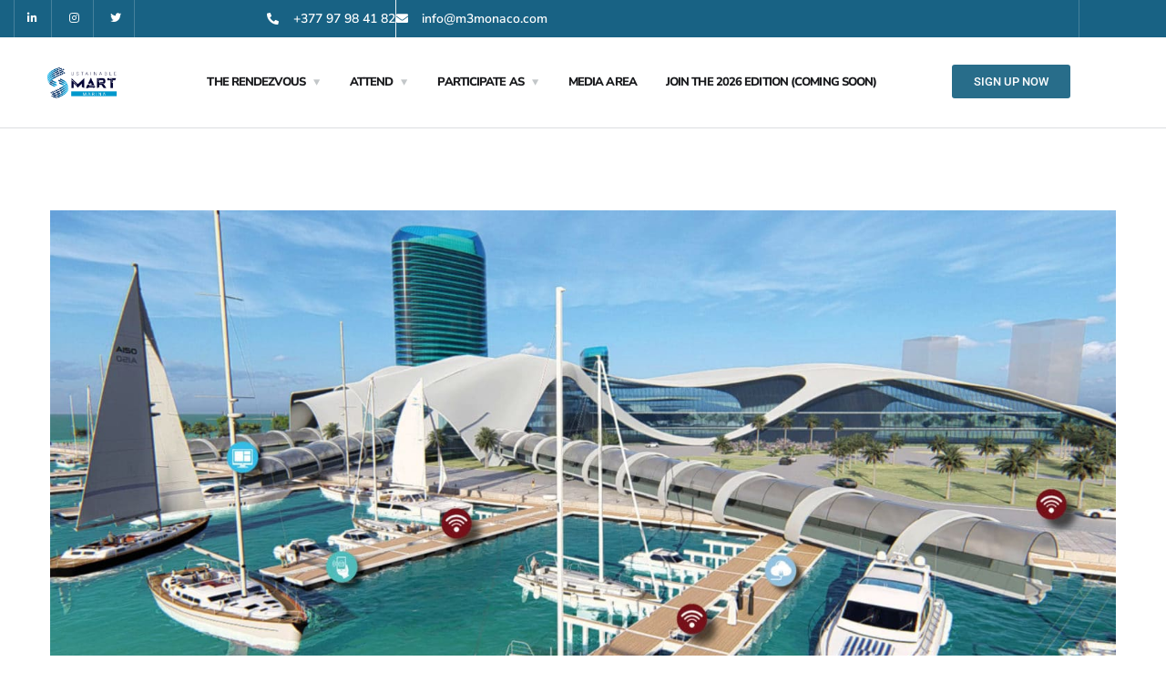

--- FILE ---
content_type: text/html; charset=UTF-8
request_url: http://sustainablesmartmarina.com/encourager-le-developpement-de-marinas-vertueuses-qui-accueilleront-les-yachts-de-demain/
body_size: 36428
content:
<!DOCTYPE html>
<html lang="fr-FR">
<head>
	<meta charset="UTF-8" />
	<meta name="viewport" content="width=device-width, initial-scale=1" />
	<link rel="profile" href="http://gmpg.org/xfn/11" />
	<link rel="pingback" href="http://sustainablesmartmarina.com/xmlrpc.php" />
					<script>document.documentElement.className = document.documentElement.className + ' yes-js js_active js'</script>
			<title>Encourager le développement de marinas vertueuses qui accueilleront les yachts de demain &#8211; Monaco Smart &amp; Sustainable Marina</title>
<meta name='robots' content='max-image-preview:large' />
<link rel='dns-prefetch' href='//js.stripe.com' />
<link rel='dns-prefetch' href='//www.googletagmanager.com' />
<link rel='dns-prefetch' href='//fonts.googleapis.com' />
<link rel="alternate" type="application/rss+xml" title="Monaco Smart &amp; Sustainable Marina &raquo; Flux" href="http://sustainablesmartmarina.com/feed/" />
<link rel="alternate" title="oEmbed (JSON)" type="application/json+oembed" href="http://sustainablesmartmarina.com/wp-json/oembed/1.0/embed?url=http%3A%2F%2Fsustainablesmartmarina.com%2Fencourager-le-developpement-de-marinas-vertueuses-qui-accueilleront-les-yachts-de-demain%2F" />
<link rel="alternate" title="oEmbed (XML)" type="text/xml+oembed" href="http://sustainablesmartmarina.com/wp-json/oembed/1.0/embed?url=http%3A%2F%2Fsustainablesmartmarina.com%2Fencourager-le-developpement-de-marinas-vertueuses-qui-accueilleront-les-yachts-de-demain%2F&#038;format=xml" />
<style id='wp-img-auto-sizes-contain-inline-css' type='text/css'>
img:is([sizes=auto i],[sizes^="auto," i]){contain-intrinsic-size:3000px 1500px}
/*# sourceURL=wp-img-auto-sizes-contain-inline-css */
</style>
<link rel='stylesheet' id='hfe-widgets-style-css' href='http://sustainablesmartmarina.com/wp-content/plugins/header-footer-elementor/inc/widgets-css/frontend.css?ver=2.8.2' type='text/css' media='all' />
<link rel='stylesheet' id='hfe-woo-product-grid-css' href='http://sustainablesmartmarina.com/wp-content/plugins/header-footer-elementor/inc/widgets-css/woo-products.css?ver=2.8.2' type='text/css' media='all' />
<style id='wp-emoji-styles-inline-css' type='text/css'>

	img.wp-smiley, img.emoji {
		display: inline !important;
		border: none !important;
		box-shadow: none !important;
		height: 1em !important;
		width: 1em !important;
		margin: 0 0.07em !important;
		vertical-align: -0.1em !important;
		background: none !important;
		padding: 0 !important;
	}
/*# sourceURL=wp-emoji-styles-inline-css */
</style>
<link rel='stylesheet' id='wp-block-library-css' href='http://sustainablesmartmarina.com/wp-includes/css/dist/block-library/style.min.css?ver=6.9' type='text/css' media='all' />
<style id='classic-theme-styles-inline-css' type='text/css'>
/*! This file is auto-generated */
.wp-block-button__link{color:#fff;background-color:#32373c;border-radius:9999px;box-shadow:none;text-decoration:none;padding:calc(.667em + 2px) calc(1.333em + 2px);font-size:1.125em}.wp-block-file__button{background:#32373c;color:#fff;text-decoration:none}
/*# sourceURL=/wp-includes/css/classic-themes.min.css */
</style>
<link rel='stylesheet' id='jquery-selectBox-css' href='http://sustainablesmartmarina.com/wp-content/plugins/yith-woocommerce-wishlist/assets/css/jquery.selectBox.css?ver=1.2.0' type='text/css' media='all' />
<link rel='stylesheet' id='woocommerce_prettyPhoto_css-css' href='//sustainablesmartmarina.com/wp-content/plugins/woocommerce/assets/css/prettyPhoto.css?ver=3.1.6' type='text/css' media='all' />
<link rel='stylesheet' id='yith-wcwl-main-css' href='http://sustainablesmartmarina.com/wp-content/plugins/yith-woocommerce-wishlist/assets/css/style.css?ver=4.11.0' type='text/css' media='all' />
<style id='yith-wcwl-main-inline-css' type='text/css'>
 :root { --rounded-corners-radius: 16px; --add-to-cart-rounded-corners-radius: 16px; --color-headers-background: #F4F4F4; --feedback-duration: 3s } 
 :root { --rounded-corners-radius: 16px; --add-to-cart-rounded-corners-radius: 16px; --color-headers-background: #F4F4F4; --feedback-duration: 3s } 
/*# sourceURL=yith-wcwl-main-inline-css */
</style>
<style id='global-styles-inline-css' type='text/css'>
:root{--wp--preset--aspect-ratio--square: 1;--wp--preset--aspect-ratio--4-3: 4/3;--wp--preset--aspect-ratio--3-4: 3/4;--wp--preset--aspect-ratio--3-2: 3/2;--wp--preset--aspect-ratio--2-3: 2/3;--wp--preset--aspect-ratio--16-9: 16/9;--wp--preset--aspect-ratio--9-16: 9/16;--wp--preset--color--black: #000000;--wp--preset--color--cyan-bluish-gray: #abb8c3;--wp--preset--color--white: #ffffff;--wp--preset--color--pale-pink: #f78da7;--wp--preset--color--vivid-red: #cf2e2e;--wp--preset--color--luminous-vivid-orange: #ff6900;--wp--preset--color--luminous-vivid-amber: #fcb900;--wp--preset--color--light-green-cyan: #7bdcb5;--wp--preset--color--vivid-green-cyan: #00d084;--wp--preset--color--pale-cyan-blue: #8ed1fc;--wp--preset--color--vivid-cyan-blue: #0693e3;--wp--preset--color--vivid-purple: #9b51e0;--wp--preset--gradient--vivid-cyan-blue-to-vivid-purple: linear-gradient(135deg,rgb(6,147,227) 0%,rgb(155,81,224) 100%);--wp--preset--gradient--light-green-cyan-to-vivid-green-cyan: linear-gradient(135deg,rgb(122,220,180) 0%,rgb(0,208,130) 100%);--wp--preset--gradient--luminous-vivid-amber-to-luminous-vivid-orange: linear-gradient(135deg,rgb(252,185,0) 0%,rgb(255,105,0) 100%);--wp--preset--gradient--luminous-vivid-orange-to-vivid-red: linear-gradient(135deg,rgb(255,105,0) 0%,rgb(207,46,46) 100%);--wp--preset--gradient--very-light-gray-to-cyan-bluish-gray: linear-gradient(135deg,rgb(238,238,238) 0%,rgb(169,184,195) 100%);--wp--preset--gradient--cool-to-warm-spectrum: linear-gradient(135deg,rgb(74,234,220) 0%,rgb(151,120,209) 20%,rgb(207,42,186) 40%,rgb(238,44,130) 60%,rgb(251,105,98) 80%,rgb(254,248,76) 100%);--wp--preset--gradient--blush-light-purple: linear-gradient(135deg,rgb(255,206,236) 0%,rgb(152,150,240) 100%);--wp--preset--gradient--blush-bordeaux: linear-gradient(135deg,rgb(254,205,165) 0%,rgb(254,45,45) 50%,rgb(107,0,62) 100%);--wp--preset--gradient--luminous-dusk: linear-gradient(135deg,rgb(255,203,112) 0%,rgb(199,81,192) 50%,rgb(65,88,208) 100%);--wp--preset--gradient--pale-ocean: linear-gradient(135deg,rgb(255,245,203) 0%,rgb(182,227,212) 50%,rgb(51,167,181) 100%);--wp--preset--gradient--electric-grass: linear-gradient(135deg,rgb(202,248,128) 0%,rgb(113,206,126) 100%);--wp--preset--gradient--midnight: linear-gradient(135deg,rgb(2,3,129) 0%,rgb(40,116,252) 100%);--wp--preset--font-size--small: 13px;--wp--preset--font-size--medium: 20px;--wp--preset--font-size--large: 36px;--wp--preset--font-size--x-large: 42px;--wp--preset--spacing--20: 0.44rem;--wp--preset--spacing--30: 0.67rem;--wp--preset--spacing--40: 1rem;--wp--preset--spacing--50: 1.5rem;--wp--preset--spacing--60: 2.25rem;--wp--preset--spacing--70: 3.38rem;--wp--preset--spacing--80: 5.06rem;--wp--preset--shadow--natural: 6px 6px 9px rgba(0, 0, 0, 0.2);--wp--preset--shadow--deep: 12px 12px 50px rgba(0, 0, 0, 0.4);--wp--preset--shadow--sharp: 6px 6px 0px rgba(0, 0, 0, 0.2);--wp--preset--shadow--outlined: 6px 6px 0px -3px rgb(255, 255, 255), 6px 6px rgb(0, 0, 0);--wp--preset--shadow--crisp: 6px 6px 0px rgb(0, 0, 0);}:where(.is-layout-flex){gap: 0.5em;}:where(.is-layout-grid){gap: 0.5em;}body .is-layout-flex{display: flex;}.is-layout-flex{flex-wrap: wrap;align-items: center;}.is-layout-flex > :is(*, div){margin: 0;}body .is-layout-grid{display: grid;}.is-layout-grid > :is(*, div){margin: 0;}:where(.wp-block-columns.is-layout-flex){gap: 2em;}:where(.wp-block-columns.is-layout-grid){gap: 2em;}:where(.wp-block-post-template.is-layout-flex){gap: 1.25em;}:where(.wp-block-post-template.is-layout-grid){gap: 1.25em;}.has-black-color{color: var(--wp--preset--color--black) !important;}.has-cyan-bluish-gray-color{color: var(--wp--preset--color--cyan-bluish-gray) !important;}.has-white-color{color: var(--wp--preset--color--white) !important;}.has-pale-pink-color{color: var(--wp--preset--color--pale-pink) !important;}.has-vivid-red-color{color: var(--wp--preset--color--vivid-red) !important;}.has-luminous-vivid-orange-color{color: var(--wp--preset--color--luminous-vivid-orange) !important;}.has-luminous-vivid-amber-color{color: var(--wp--preset--color--luminous-vivid-amber) !important;}.has-light-green-cyan-color{color: var(--wp--preset--color--light-green-cyan) !important;}.has-vivid-green-cyan-color{color: var(--wp--preset--color--vivid-green-cyan) !important;}.has-pale-cyan-blue-color{color: var(--wp--preset--color--pale-cyan-blue) !important;}.has-vivid-cyan-blue-color{color: var(--wp--preset--color--vivid-cyan-blue) !important;}.has-vivid-purple-color{color: var(--wp--preset--color--vivid-purple) !important;}.has-black-background-color{background-color: var(--wp--preset--color--black) !important;}.has-cyan-bluish-gray-background-color{background-color: var(--wp--preset--color--cyan-bluish-gray) !important;}.has-white-background-color{background-color: var(--wp--preset--color--white) !important;}.has-pale-pink-background-color{background-color: var(--wp--preset--color--pale-pink) !important;}.has-vivid-red-background-color{background-color: var(--wp--preset--color--vivid-red) !important;}.has-luminous-vivid-orange-background-color{background-color: var(--wp--preset--color--luminous-vivid-orange) !important;}.has-luminous-vivid-amber-background-color{background-color: var(--wp--preset--color--luminous-vivid-amber) !important;}.has-light-green-cyan-background-color{background-color: var(--wp--preset--color--light-green-cyan) !important;}.has-vivid-green-cyan-background-color{background-color: var(--wp--preset--color--vivid-green-cyan) !important;}.has-pale-cyan-blue-background-color{background-color: var(--wp--preset--color--pale-cyan-blue) !important;}.has-vivid-cyan-blue-background-color{background-color: var(--wp--preset--color--vivid-cyan-blue) !important;}.has-vivid-purple-background-color{background-color: var(--wp--preset--color--vivid-purple) !important;}.has-black-border-color{border-color: var(--wp--preset--color--black) !important;}.has-cyan-bluish-gray-border-color{border-color: var(--wp--preset--color--cyan-bluish-gray) !important;}.has-white-border-color{border-color: var(--wp--preset--color--white) !important;}.has-pale-pink-border-color{border-color: var(--wp--preset--color--pale-pink) !important;}.has-vivid-red-border-color{border-color: var(--wp--preset--color--vivid-red) !important;}.has-luminous-vivid-orange-border-color{border-color: var(--wp--preset--color--luminous-vivid-orange) !important;}.has-luminous-vivid-amber-border-color{border-color: var(--wp--preset--color--luminous-vivid-amber) !important;}.has-light-green-cyan-border-color{border-color: var(--wp--preset--color--light-green-cyan) !important;}.has-vivid-green-cyan-border-color{border-color: var(--wp--preset--color--vivid-green-cyan) !important;}.has-pale-cyan-blue-border-color{border-color: var(--wp--preset--color--pale-cyan-blue) !important;}.has-vivid-cyan-blue-border-color{border-color: var(--wp--preset--color--vivid-cyan-blue) !important;}.has-vivid-purple-border-color{border-color: var(--wp--preset--color--vivid-purple) !important;}.has-vivid-cyan-blue-to-vivid-purple-gradient-background{background: var(--wp--preset--gradient--vivid-cyan-blue-to-vivid-purple) !important;}.has-light-green-cyan-to-vivid-green-cyan-gradient-background{background: var(--wp--preset--gradient--light-green-cyan-to-vivid-green-cyan) !important;}.has-luminous-vivid-amber-to-luminous-vivid-orange-gradient-background{background: var(--wp--preset--gradient--luminous-vivid-amber-to-luminous-vivid-orange) !important;}.has-luminous-vivid-orange-to-vivid-red-gradient-background{background: var(--wp--preset--gradient--luminous-vivid-orange-to-vivid-red) !important;}.has-very-light-gray-to-cyan-bluish-gray-gradient-background{background: var(--wp--preset--gradient--very-light-gray-to-cyan-bluish-gray) !important;}.has-cool-to-warm-spectrum-gradient-background{background: var(--wp--preset--gradient--cool-to-warm-spectrum) !important;}.has-blush-light-purple-gradient-background{background: var(--wp--preset--gradient--blush-light-purple) !important;}.has-blush-bordeaux-gradient-background{background: var(--wp--preset--gradient--blush-bordeaux) !important;}.has-luminous-dusk-gradient-background{background: var(--wp--preset--gradient--luminous-dusk) !important;}.has-pale-ocean-gradient-background{background: var(--wp--preset--gradient--pale-ocean) !important;}.has-electric-grass-gradient-background{background: var(--wp--preset--gradient--electric-grass) !important;}.has-midnight-gradient-background{background: var(--wp--preset--gradient--midnight) !important;}.has-small-font-size{font-size: var(--wp--preset--font-size--small) !important;}.has-medium-font-size{font-size: var(--wp--preset--font-size--medium) !important;}.has-large-font-size{font-size: var(--wp--preset--font-size--large) !important;}.has-x-large-font-size{font-size: var(--wp--preset--font-size--x-large) !important;}
:where(.wp-block-post-template.is-layout-flex){gap: 1.25em;}:where(.wp-block-post-template.is-layout-grid){gap: 1.25em;}
:where(.wp-block-term-template.is-layout-flex){gap: 1.25em;}:where(.wp-block-term-template.is-layout-grid){gap: 1.25em;}
:where(.wp-block-columns.is-layout-flex){gap: 2em;}:where(.wp-block-columns.is-layout-grid){gap: 2em;}
:root :where(.wp-block-pullquote){font-size: 1.5em;line-height: 1.6;}
/*# sourceURL=global-styles-inline-css */
</style>
<link rel='stylesheet' id='bonfire-touchy-css-css' href='http://sustainablesmartmarina.com/wp-content/plugins/touchy-by-bonfire/touchy.css?ver=1' type='text/css' media='all' />
<link rel='stylesheet' id='touchy-fontawesome-css' href='http://sustainablesmartmarina.com/wp-content/plugins/touchy-by-bonfire/fonts/font-awesome/css/all.min.css?ver=1' type='text/css' media='all' />
<link rel='stylesheet' id='touchy-fonts-css' href='//fonts.googleapis.com/css?family=Roboto%3A400&#038;ver=1.0.0' type='text/css' media='all' />
<link rel='stylesheet' id='woocommerce-layout-css' href='http://sustainablesmartmarina.com/wp-content/plugins/woocommerce/assets/css/woocommerce-layout.css?ver=10.4.3' type='text/css' media='all' />
<link rel='stylesheet' id='woocommerce-smallscreen-css' href='http://sustainablesmartmarina.com/wp-content/plugins/woocommerce/assets/css/woocommerce-smallscreen.css?ver=10.4.3' type='text/css' media='only screen and (max-width: 768px)' />
<link rel='stylesheet' id='woocommerce-general-css' href='http://sustainablesmartmarina.com/wp-content/plugins/woocommerce/assets/css/woocommerce.css?ver=10.4.3' type='text/css' media='all' />
<style id='woocommerce-inline-inline-css' type='text/css'>
.woocommerce form .form-row .required { visibility: visible; }
/*# sourceURL=woocommerce-inline-inline-css */
</style>
<link rel='stylesheet' id='wpecpp-css' href='http://sustainablesmartmarina.com/wp-content/plugins/wp-ecommerce-paypal/assets/css/wpecpp.css?ver=2.0.3' type='text/css' media='all' />
<link rel='stylesheet' id='hfe-style-css' href='http://sustainablesmartmarina.com/wp-content/plugins/header-footer-elementor/assets/css/header-footer-elementor.css?ver=2.8.2' type='text/css' media='all' />
<link rel='stylesheet' id='elementor-icons-css' href='http://sustainablesmartmarina.com/wp-content/plugins/elementor/assets/lib/eicons/css/elementor-icons.min.css?ver=5.46.0' type='text/css' media='all' />
<link rel='stylesheet' id='elementor-frontend-css' href='http://sustainablesmartmarina.com/wp-content/plugins/elementor/assets/css/frontend.min.css?ver=3.34.2' type='text/css' media='all' />
<style id='elementor-frontend-inline-css' type='text/css'>
.elementor-kit-1{--e-global-color-primary:#6EC1E4;--e-global-color-secondary:#54595F;--e-global-color-text:#7A7A7A;--e-global-color-accent:#61CE70;--e-global-color-48055eb:#356086;--e-global-color-662fc38:#335573;--e-global-color-df054ae:#144B7D;--e-global-color-b39d294:#9C9C9C73;--e-global-color-d082994:#0B82B8;--e-global-color-fea67dd:#24566C;--e-global-color-93c5830:#2E7D9F;--e-global-color-57b887f:#186284;--e-global-color-ab162af:#FFFFFF;--e-global-color-6111d5c:#277335;--e-global-color-e8b3da2:#B5DBECAB;--e-global-color-46ce90f:#B5ECD2AB;--e-global-color-fa06797:#8CCFB0AB;--e-global-color-a3448aa:#2C97C5;--e-global-color-ab92b5d:#78106C;--e-global-color-be5b574:#122F4B;--e-global-color-308e40e:#F3FBFFAB;--e-global-typography-primary-font-family:"Roboto";--e-global-typography-primary-font-weight:600;--e-global-typography-secondary-font-family:"Roboto Slab";--e-global-typography-secondary-font-weight:400;--e-global-typography-text-font-family:"Roboto";--e-global-typography-text-font-weight:400;--e-global-typography-accent-font-family:"Roboto";--e-global-typography-accent-font-weight:500;--e-global-typography-7de220f-font-family:"Roboto";--e-global-typography-7de220f-font-size:16px;--e-global-typography-7de220f-font-weight:400;}.elementor-kit-1 e-page-transition{background-color:#FFBC7D;}.elementor-section.elementor-section-boxed > .elementor-container{max-width:1140px;}.e-con{--container-max-width:1140px;}.elementor-widget:not(:last-child){margin-block-end:20px;}.elementor-element{--widgets-spacing:20px 20px;--widgets-spacing-row:20px;--widgets-spacing-column:20px;}{}h1.entry-title{display:var(--page-title-display);}@media(max-width:1024px){.elementor-section.elementor-section-boxed > .elementor-container{max-width:1024px;}.e-con{--container-max-width:1024px;}}@media(max-width:767px){.elementor-section.elementor-section-boxed > .elementor-container{max-width:767px;}.e-con{--container-max-width:767px;}}
.elementor-11217 .elementor-element.elementor-element-26e9eac > .elementor-container > .elementor-column > .elementor-widget-wrap{align-content:center;align-items:center;}.elementor-11217 .elementor-element.elementor-element-26e9eac:not(.elementor-motion-effects-element-type-background), .elementor-11217 .elementor-element.elementor-element-26e9eac > .elementor-motion-effects-container > .elementor-motion-effects-layer{background-color:#186284;}.elementor-11217 .elementor-element.elementor-element-26e9eac{transition:background 0.3s, border 0.3s, border-radius 0.3s, box-shadow 0.3s;}.elementor-11217 .elementor-element.elementor-element-26e9eac > .elementor-background-overlay{transition:background 0.3s, border-radius 0.3s, opacity 0.3s;}.elementor-11217 .elementor-element.elementor-element-598a901{--grid-template-columns:repeat(4, auto);--icon-size:12px;}.elementor-11217 .elementor-element.elementor-element-598a901 .elementor-widget-container{text-align:left;}.elementor-11217 .elementor-element.elementor-element-598a901 > .elementor-widget-container{border-style:solid;border-width:0px 0px 0px 1px;border-color:#FFFFFF33;}.elementor-11217 .elementor-element.elementor-element-598a901 .elementor-social-icon{background-color:#FFFFFF00;--icon-padding:1.2em;border-style:solid;border-width:0px 1px 0px 0px;border-color:#FFFFFF33;}.elementor-11217 .elementor-element.elementor-element-598a901 .elementor-social-icon i{color:#FFFFFF;}.elementor-11217 .elementor-element.elementor-element-598a901 .elementor-social-icon svg{fill:#FFFFFF;}.elementor-11217 .elementor-element.elementor-element-598a901 .elementor-social-icon:hover i{color:#FFFFFF;}.elementor-11217 .elementor-element.elementor-element-598a901 .elementor-social-icon:hover svg{fill:#FFFFFF;}.elementor-11217 .elementor-element.elementor-element-598a901 .elementor-social-icon:hover{border-color:#FFFFFF33;}.elementor-bc-flex-widget .elementor-11217 .elementor-element.elementor-element-14cc667.elementor-column .elementor-widget-wrap{align-items:center;}.elementor-11217 .elementor-element.elementor-element-14cc667.elementor-column.elementor-element[data-element_type="column"] > .elementor-widget-wrap.elementor-element-populated{align-content:center;align-items:center;}.elementor-widget-icon-list .elementor-icon-list-item:not(:last-child):after{border-color:var( --e-global-color-text );}.elementor-widget-icon-list .elementor-icon-list-icon i{color:var( --e-global-color-primary );}.elementor-widget-icon-list .elementor-icon-list-icon svg{fill:var( --e-global-color-primary );}.elementor-widget-icon-list .elementor-icon-list-item > .elementor-icon-list-text, .elementor-widget-icon-list .elementor-icon-list-item > a{font-family:var( --e-global-typography-text-font-family ), Sans-serif;font-weight:var( --e-global-typography-text-font-weight );}.elementor-widget-icon-list .elementor-icon-list-text{color:var( --e-global-color-secondary );}.elementor-11217 .elementor-element.elementor-element-8f04df8 > .elementor-widget-container{padding:0px 18px 0px 0px;border-style:solid;border-width:0px 1px 0px 0px;border-color:#FFFFFF33;}.elementor-11217 .elementor-element.elementor-element-8f04df8 .elementor-icon-list-items:not(.elementor-inline-items) .elementor-icon-list-item:not(:last-child){padding-block-end:calc(40px/2);}.elementor-11217 .elementor-element.elementor-element-8f04df8 .elementor-icon-list-items:not(.elementor-inline-items) .elementor-icon-list-item:not(:first-child){margin-block-start:calc(40px/2);}.elementor-11217 .elementor-element.elementor-element-8f04df8 .elementor-icon-list-items.elementor-inline-items .elementor-icon-list-item{margin-inline:calc(40px/2);}.elementor-11217 .elementor-element.elementor-element-8f04df8 .elementor-icon-list-items.elementor-inline-items{margin-inline:calc(-40px/2);}.elementor-11217 .elementor-element.elementor-element-8f04df8 .elementor-icon-list-items.elementor-inline-items .elementor-icon-list-item:after{inset-inline-end:calc(-40px/2);}.elementor-11217 .elementor-element.elementor-element-8f04df8 .elementor-icon-list-item:not(:last-child):after{content:"";border-color:#FFFFFFE6;}.elementor-11217 .elementor-element.elementor-element-8f04df8 .elementor-icon-list-items:not(.elementor-inline-items) .elementor-icon-list-item:not(:last-child):after{border-block-start-style:solid;border-block-start-width:1px;}.elementor-11217 .elementor-element.elementor-element-8f04df8 .elementor-icon-list-items.elementor-inline-items .elementor-icon-list-item:not(:last-child):after{border-inline-start-style:solid;}.elementor-11217 .elementor-element.elementor-element-8f04df8 .elementor-inline-items .elementor-icon-list-item:not(:last-child):after{border-inline-start-width:1px;}.elementor-11217 .elementor-element.elementor-element-8f04df8 .elementor-icon-list-icon i{color:#FFFFFF;transition:color 0.3s;}.elementor-11217 .elementor-element.elementor-element-8f04df8 .elementor-icon-list-icon svg{fill:#FFFFFF;transition:fill 0.3s;}.elementor-11217 .elementor-element.elementor-element-8f04df8{--e-icon-list-icon-size:13px;--e-icon-list-icon-align:left;--e-icon-list-icon-margin:0 calc(var(--e-icon-list-icon-size, 1em) * 0.25) 0 0;--icon-vertical-offset:0px;}.elementor-11217 .elementor-element.elementor-element-8f04df8 .elementor-icon-list-icon{padding-inline-end:7px;}.elementor-11217 .elementor-element.elementor-element-8f04df8 .elementor-icon-list-item > .elementor-icon-list-text, .elementor-11217 .elementor-element.elementor-element-8f04df8 .elementor-icon-list-item > a{font-family:"Nunito Sans", Sans-serif;font-size:14px;font-weight:600;line-height:41px;}.elementor-11217 .elementor-element.elementor-element-8f04df8 .elementor-icon-list-text{color:#FFFFFF;transition:color 0.3s;}.elementor-11217 .elementor-element.elementor-element-8f04df8 .elementor-icon-list-item:hover .elementor-icon-list-text{color:#FFFFFF;}.elementor-11217 .elementor-element.elementor-element-0441df9 > .elementor-container{max-width:1400px;}.elementor-11217 .elementor-element.elementor-element-0441df9{border-style:solid;border-width:0px 0px 1px 0px;border-color:#141D3826;}.elementor-bc-flex-widget .elementor-11217 .elementor-element.elementor-element-976a62d.elementor-column .elementor-widget-wrap{align-items:center;}.elementor-11217 .elementor-element.elementor-element-976a62d.elementor-column.elementor-element[data-element_type="column"] > .elementor-widget-wrap.elementor-element-populated{align-content:center;align-items:center;}.elementor-11217 .elementor-element.elementor-element-976a62d{min-width:175px;}.elementor-11217 .elementor-element.elementor-element-c3079ca .the-logo{text-align:center;}.elementor-11217 .elementor-element.elementor-element-c3079ca .the-logo img{width:85px;}.elementor-11217 .elementor-element.elementor-element-c7e7e6f{text-align:center;}.elementor-11217 .elementor-element.elementor-element-c7e7e6f .main-navigation > ul > li{margin:0 16px;}.elementor-11217 .elementor-element.elementor-element-c7e7e6f .main-navigation > ul > li:last-child{margin-right:0;}.elementor-11217 .elementor-element.elementor-element-c7e7e6f .main-navigation > ul > li:first-child{margin-left:0;}.elementor-11217 .elementor-element.elementor-element-c7e7e6f .main-navigation > ul{font-size:13px;font-weight:800;text-transform:uppercase;line-height:0em;letter-spacing:-0.9px;}.elementor-11217 .elementor-element.elementor-element-c7e7e6f .main-navigation ul ul{box-shadow:0px 0px 3px 0px rgba(0,0,0,0.5);}.elementor-11217 .elementor-element.elementor-element-4d2827e.elementor-column > .elementor-widget-wrap{justify-content:flex-end;}.elementor-11217 .elementor-element.elementor-element-4d2827e{min-width:130px;}.elementor-widget-button .elementor-button{background-color:var( --e-global-color-accent );font-family:var( --e-global-typography-accent-font-family ), Sans-serif;font-weight:var( --e-global-typography-accent-font-weight );}.elementor-11217 .elementor-element.elementor-element-522c23b .elementor-button{background-color:#286D8A;font-family:"Roboto", Sans-serif;font-size:13px;font-weight:500;}.elementor-11217 .elementor-element.elementor-element-522c23b > .elementor-widget-container{margin:0px 0px 0px 0px;padding:30px 0px 0px 0px;}@media(min-width:768px){.elementor-11217 .elementor-element.elementor-element-71d2870{width:23.19%;}.elementor-11217 .elementor-element.elementor-element-14cc667{width:76.81%;}.elementor-11217 .elementor-element.elementor-element-976a62d{width:15%;}.elementor-11217 .elementor-element.elementor-element-7d392e5{width:69.15%;}.elementor-11217 .elementor-element.elementor-element-4d2827e{width:15%;}}
.elementor-11538 .elementor-element.elementor-element-79e4358:not(.elementor-motion-effects-element-type-background), .elementor-11538 .elementor-element.elementor-element-79e4358 > .elementor-motion-effects-container > .elementor-motion-effects-layer{background-color:#F8F8F8;}.elementor-11538 .elementor-element.elementor-element-79e4358{transition:background 0.3s, border 0.3s, border-radius 0.3s, box-shadow 0.3s;margin-top:0px;margin-bottom:0px;padding:15px 0px 15px 0px;}.elementor-11538 .elementor-element.elementor-element-79e4358 > .elementor-background-overlay{transition:background 0.3s, border-radius 0.3s, opacity 0.3s;}.elementor-11538 .elementor-element.elementor-element-820388d > .elementor-element-populated{margin:0px 0px 0px 0px;--e-column-margin-right:0px;--e-column-margin-left:0px;padding:0px 0px 0px 0px;}.elementor-11538 .elementor-element.elementor-element-af8f730{--e-image-carousel-slides-to-show:10;}.elementor-11538 .elementor-element.elementor-element-af8f730 > .elementor-widget-container{padding:0px 20px 0px 20px;}.elementor-11538 .elementor-element.elementor-element-af8f730 .swiper-wrapper{display:flex;align-items:center;}.elementor-11538 .elementor-element.elementor-element-e331bfe:not(.elementor-motion-effects-element-type-background), .elementor-11538 .elementor-element.elementor-element-e331bfe > .elementor-motion-effects-container > .elementor-motion-effects-layer{background-color:#211E3B;background-image:url("https://sustainablesmartmarina.com/wp-content/uploads/2022/05/shutterstock_1211927557.jpg");background-position:center left;background-repeat:no-repeat;}.elementor-11538 .elementor-element.elementor-element-e331bfe > .elementor-background-overlay{background-color:var( --e-global-color-57b887f );opacity:0.7;transition:background 0.3s, border-radius 0.3s, opacity 0.3s;}.elementor-11538 .elementor-element.elementor-element-e331bfe{transition:background 0.3s, border 0.3s, border-radius 0.3s, box-shadow 0.3s;padding:50px 0px 50px 0px;}.elementor-11538 .elementor-element.elementor-element-9fe64e3{margin-top:20px;margin-bottom:0px;padding:0px 0px 0px 0px;}.elementor-11538 .elementor-element.elementor-element-372c2f7 .contact-info i{color:#FFFFFF;}.elementor-11538 .elementor-element.elementor-element-372c2f7 .contact-info svg{fill:#FFFFFF;}.elementor-11538 .elementor-element.elementor-element-372c2f7 .contact-info h6{color:var( --e-global-color-ab162af );}.elementor-11538 .elementor-element.elementor-element-372c2f7 .contact-info p{color:#FFFFFF;}.elementor-11538 .elementor-element.elementor-element-f7ead4e > .elementor-widget-container{padding:0px 0px 20px 0px;}.elementor-11538 .elementor-element.elementor-element-f7ead4e .contact-info i{color:#FFFFFF;}.elementor-11538 .elementor-element.elementor-element-f7ead4e .contact-info svg{fill:#FFFFFF;}.elementor-11538 .elementor-element.elementor-element-f7ead4e .contact-info i:before{font-size:30px;}.elementor-11538 .elementor-element.elementor-element-f7ead4e .contact-info img, .elementor-11538 .elementor-element.elementor-element-f7ead4e .contact-info svg{width:30px;}.elementor-11538 .elementor-element.elementor-element-f7ead4e .contact-info h6{color:#AEAACB;font-size:24px;}.elementor-11538 .elementor-element.elementor-element-f7ead4e .contact-info p{color:#FFFFFF;}.elementor-11538 .elementor-element.elementor-element-5ef29ba .contact-info i{color:#FFFFFF;}.elementor-11538 .elementor-element.elementor-element-5ef29ba .contact-info svg{fill:#FFFFFF;}.elementor-11538 .elementor-element.elementor-element-5ef29ba .contact-info h6{color:#AEAACB;}.elementor-11538 .elementor-element.elementor-element-5ef29ba .contact-info p{color:#FFFFFF;}.elementor-widget-text-editor{font-family:var( --e-global-typography-text-font-family ), Sans-serif;font-weight:var( --e-global-typography-text-font-weight );color:var( --e-global-color-text );}.elementor-widget-text-editor.elementor-drop-cap-view-stacked .elementor-drop-cap{background-color:var( --e-global-color-primary );}.elementor-widget-text-editor.elementor-drop-cap-view-framed .elementor-drop-cap, .elementor-widget-text-editor.elementor-drop-cap-view-default .elementor-drop-cap{color:var( --e-global-color-primary );border-color:var( --e-global-color-primary );}.elementor-11538 .elementor-element.elementor-element-2a3aac1 > .elementor-widget-container{padding:0px 0px 0px 0px;}.elementor-11538 .elementor-element.elementor-element-2a3aac1{text-align:center;font-family:"Roboto", Sans-serif;font-weight:400;color:var( --e-global-color-ab162af );}.elementor-11538 .elementor-element.elementor-element-c7d9c16 .elementor-repeater-item-6b456a7.elementor-social-icon{background-color:#611B81;}.elementor-11538 .elementor-element.elementor-element-c7d9c16 .elementor-repeater-item-6b456a7.elementor-social-icon i{color:var( --e-global-color-ab162af );}.elementor-11538 .elementor-element.elementor-element-c7d9c16 .elementor-repeater-item-6b456a7.elementor-social-icon svg{fill:var( --e-global-color-ab162af );}.elementor-11538 .elementor-element.elementor-element-c7d9c16{--grid-template-columns:repeat(4, auto);--icon-size:12px;--grid-column-gap:10px;--grid-row-gap:0px;}.elementor-11538 .elementor-element.elementor-element-c7d9c16 .elementor-widget-container{text-align:center;}.elementor-11538 .elementor-element.elementor-element-c7d9c16 > .elementor-widget-container{padding:10px 0px 0px 0px;}.elementor-11538 .elementor-element.elementor-element-c7d9c16 .elementor-icon{border-radius:50% 50% 50% 50%;}@media(min-width:768px){.elementor-11538 .elementor-element.elementor-element-17bd757{width:32.849%;}.elementor-11538 .elementor-element.elementor-element-b2d40d2{width:34.988%;}.elementor-11538 .elementor-element.elementor-element-791dca7{width:31.424%;}}@media(max-width:1024px){.elementor-11538 .elementor-element.elementor-element-820388d > .elementor-element-populated{margin:0px 0px 0px 0px;--e-column-margin-right:0px;--e-column-margin-left:0px;padding:0px 0px 0px 0px;}.elementor-11538 .elementor-element.elementor-element-af8f730{--e-image-carousel-slides-to-show:5;}}@media(max-width:767px){.elementor-11538 .elementor-element.elementor-element-af8f730{--e-image-carousel-slides-to-show:1;}.elementor-11538 .elementor-element.elementor-element-af8f730 > .elementor-widget-container{padding:0px 20px 0px 0px;}.elementor-11538 .elementor-element.elementor-element-372c2f7 .contact-info p{font-size:15px;}.elementor-11538 .elementor-element.elementor-element-b2d40d2 > .elementor-element-populated{margin:20px 0px 0px 0px;--e-column-margin-right:0px;--e-column-margin-left:0px;}.elementor-11538 .elementor-element.elementor-element-f7ead4e > .elementor-widget-container{padding:0px 0px 0px 0px;}.elementor-11538 .elementor-element.elementor-element-f7ead4e .contact-info i:before{font-size:30px;}.elementor-11538 .elementor-element.elementor-element-f7ead4e .contact-info img, .elementor-11538 .elementor-element.elementor-element-f7ead4e .contact-info svg{width:30px;}.elementor-11538 .elementor-element.elementor-element-f7ead4e .contact-info h6{font-size:15px;}.elementor-11538 .elementor-element.elementor-element-f7ead4e .contact-info p{font-size:15px;}.elementor-11538 .elementor-element.elementor-element-5ef29ba > .elementor-widget-container{padding:30px 0px 0px 0px;}.elementor-11538 .elementor-element.elementor-element-5ef29ba .contact-info p{font-size:15px;}.elementor-11538 .elementor-element.elementor-element-2a3aac1 > .elementor-widget-container{padding:30px 0px 0px 0px;}.elementor-11538 .elementor-element.elementor-element-2a3aac1{font-size:15px;}}
/*# sourceURL=elementor-frontend-inline-css */
</style>
<link rel='stylesheet' id='engitech-fonts-css' href='https://fonts.googleapis.com/css?family=Montserrat%3A100%2C100i%2C200%2C200i%2C300%2C300i%2C400%2C400i%2C500%2C500i%2C600%2C600i%2C700%2C700i%2C800%2C800i%2C900%2C900i%7CNunito+Sans%3A200%2C200i%2C300%2C300i%2C400%2C400i%2C600%2C600i%2C700%2C700i%2C800%2C800i%2C900%2C900i&#038;subset=latin%2Clatin-ext' type='text/css' media='all' />
<link rel='stylesheet' id='bootstrap-css' href='http://sustainablesmartmarina.com/wp-content/themes/engitech/css/bootstrap.css?ver=4.0' type='text/css' media='all' />
<link rel='stylesheet' id='engitech-awesome-font-css' href='http://sustainablesmartmarina.com/wp-content/themes/engitech/css/font-awesome.min.css?ver=6.9' type='text/css' media='all' />
<link rel='stylesheet' id='engitech-flaticon-font-css' href='http://sustainablesmartmarina.com/wp-content/themes/engitech/css/flaticon.css?ver=6.9' type='text/css' media='all' />
<link rel='stylesheet' id='slick-slider-css' href='http://sustainablesmartmarina.com/wp-content/themes/engitech/css/slick.css?ver=6.9' type='text/css' media='all' />
<link rel='stylesheet' id='slick-theme-css' href='http://sustainablesmartmarina.com/wp-content/themes/engitech/css/slick-theme.css?ver=6.9' type='text/css' media='all' />
<link rel='stylesheet' id='magnific-popup-css' href='http://sustainablesmartmarina.com/wp-content/themes/engitech/css/magnific-popup.css?ver=6.9' type='text/css' media='all' />
<link rel='stylesheet' id='engitech-style-css' href='http://sustainablesmartmarina.com/wp-content/themes/engitech/style.css?ver=1.8.9' type='text/css' media='all' />
<link rel='stylesheet' id='simple-likes-public-css-css' href='http://sustainablesmartmarina.com/wp-content/themes/engitech/inc/backend/css/simple-likes-public.css?ver=6.9' type='text/css' media='all' />
<link rel='stylesheet' id='engitech-preload-css' href='http://sustainablesmartmarina.com/wp-content/themes/engitech/css/royal-preload.css?ver=6.9' type='text/css' media='all' />
<link rel='stylesheet' id='engitech-woocommerce-style-css' href='http://sustainablesmartmarina.com/wp-content/themes/engitech/css/woocommerce.css?ver=6.9' type='text/css' media='all' />
<link rel='stylesheet' id='hfe-elementor-icons-css' href='http://sustainablesmartmarina.com/wp-content/plugins/elementor/assets/lib/eicons/css/elementor-icons.min.css?ver=5.34.0' type='text/css' media='all' />
<link rel='stylesheet' id='hfe-icons-list-css' href='http://sustainablesmartmarina.com/wp-content/plugins/elementor/assets/css/widget-icon-list.min.css?ver=3.24.3' type='text/css' media='all' />
<link rel='stylesheet' id='hfe-social-icons-css' href='http://sustainablesmartmarina.com/wp-content/plugins/elementor/assets/css/widget-social-icons.min.css?ver=3.24.0' type='text/css' media='all' />
<link rel='stylesheet' id='hfe-social-share-icons-brands-css' href='http://sustainablesmartmarina.com/wp-content/plugins/elementor/assets/lib/font-awesome/css/brands.css?ver=5.15.3' type='text/css' media='all' />
<link rel='stylesheet' id='hfe-social-share-icons-fontawesome-css' href='http://sustainablesmartmarina.com/wp-content/plugins/elementor/assets/lib/font-awesome/css/fontawesome.css?ver=5.15.3' type='text/css' media='all' />
<link rel='stylesheet' id='hfe-nav-menu-icons-css' href='http://sustainablesmartmarina.com/wp-content/plugins/elementor/assets/lib/font-awesome/css/solid.css?ver=5.15.3' type='text/css' media='all' />
<link rel='stylesheet' id='hfe-widget-blockquote-css' href='http://sustainablesmartmarina.com/wp-content/plugins/elementor-pro/assets/css/widget-blockquote.min.css?ver=3.25.0' type='text/css' media='all' />
<link rel='stylesheet' id='hfe-mega-menu-css' href='http://sustainablesmartmarina.com/wp-content/plugins/elementor-pro/assets/css/widget-mega-menu.min.css?ver=3.26.2' type='text/css' media='all' />
<link rel='stylesheet' id='hfe-nav-menu-widget-css' href='http://sustainablesmartmarina.com/wp-content/plugins/elementor-pro/assets/css/widget-nav-menu.min.css?ver=3.26.0' type='text/css' media='all' />
<link rel='stylesheet' id='elementor-gf-local-roboto-css' href='http://sustainablesmartmarina.com/wp-content/uploads/elementor/google-fonts/css/roboto.css?ver=1742247382' type='text/css' media='all' />
<link rel='stylesheet' id='elementor-gf-local-robotoslab-css' href='http://sustainablesmartmarina.com/wp-content/uploads/elementor/google-fonts/css/robotoslab.css?ver=1742247389' type='text/css' media='all' />
<link rel='stylesheet' id='elementor-gf-local-nunitosans-css' href='http://sustainablesmartmarina.com/wp-content/uploads/elementor/google-fonts/css/nunitosans.css?ver=1742247399' type='text/css' media='all' />
<link rel='stylesheet' id='elementor-icons-shared-0-css' href='http://sustainablesmartmarina.com/wp-content/plugins/elementor/assets/lib/font-awesome/css/fontawesome.min.css?ver=5.15.3' type='text/css' media='all' />
<link rel='stylesheet' id='elementor-icons-fa-brands-css' href='http://sustainablesmartmarina.com/wp-content/plugins/elementor/assets/lib/font-awesome/css/brands.min.css?ver=5.15.3' type='text/css' media='all' />
<link rel='stylesheet' id='elementor-icons-fa-solid-css' href='http://sustainablesmartmarina.com/wp-content/plugins/elementor/assets/lib/font-awesome/css/solid.min.css?ver=5.15.3' type='text/css' media='all' />
<script type="text/javascript" src="http://sustainablesmartmarina.com/wp-includes/js/jquery/jquery.min.js?ver=3.7.1" id="jquery-core-js"></script>
<script type="text/javascript" src="http://sustainablesmartmarina.com/wp-includes/js/jquery/jquery-migrate.min.js?ver=3.4.1" id="jquery-migrate-js"></script>
<script type="text/javascript" id="jquery-js-after">
/* <![CDATA[ */
!function($){"use strict";$(document).ready(function(){$(this).scrollTop()>100&&$(".hfe-scroll-to-top-wrap").removeClass("hfe-scroll-to-top-hide"),$(window).scroll(function(){$(this).scrollTop()<100?$(".hfe-scroll-to-top-wrap").fadeOut(300):$(".hfe-scroll-to-top-wrap").fadeIn(300)}),$(".hfe-scroll-to-top-wrap").on("click",function(){$("html, body").animate({scrollTop:0},300);return!1})})}(jQuery);
!function($){'use strict';$(document).ready(function(){var bar=$('.hfe-reading-progress-bar');if(!bar.length)return;$(window).on('scroll',function(){var s=$(window).scrollTop(),d=$(document).height()-$(window).height(),p=d? s/d*100:0;bar.css('width',p+'%')});});}(jQuery);
//# sourceURL=jquery-js-after
/* ]]> */
</script>
<script type="text/javascript" src="http://sustainablesmartmarina.com/wp-content/plugins/woocommerce/assets/js/jquery-blockui/jquery.blockUI.min.js?ver=2.7.0-wc.10.4.3" id="wc-jquery-blockui-js" defer="defer" data-wp-strategy="defer"></script>
<script type="text/javascript" src="http://sustainablesmartmarina.com/wp-content/plugins/woocommerce/assets/js/js-cookie/js.cookie.min.js?ver=2.1.4-wc.10.4.3" id="wc-js-cookie-js" defer="defer" data-wp-strategy="defer"></script>
<script type="text/javascript" id="woocommerce-js-extra">
/* <![CDATA[ */
var woocommerce_params = {"ajax_url":"/wp-admin/admin-ajax.php","wc_ajax_url":"/?wc-ajax=%%endpoint%%","i18n_password_show":"Afficher le mot de passe","i18n_password_hide":"Masquer le mot de passe"};
//# sourceURL=woocommerce-js-extra
/* ]]> */
</script>
<script type="text/javascript" src="http://sustainablesmartmarina.com/wp-content/plugins/woocommerce/assets/js/frontend/woocommerce.min.js?ver=10.4.3" id="woocommerce-js" defer="defer" data-wp-strategy="defer"></script>
<script type="text/javascript" id="simple-likes-public-js-js-extra">
/* <![CDATA[ */
var simpleLikes = {"ajaxurl":"http://sustainablesmartmarina.com/wp-admin/admin-ajax.php","like":"Like","unlike":"Unlike"};
//# sourceURL=simple-likes-public-js-js-extra
/* ]]> */
</script>
<script type="text/javascript" src="http://sustainablesmartmarina.com/wp-content/themes/engitech/inc/backend/js/simple-likes-public.js?ver=0.5" id="simple-likes-public-js-js"></script>

<!-- Extrait de code de la balise Google (gtag.js) ajouté par Site Kit -->
<!-- Extrait Google Analytics ajouté par Site Kit -->
<script type="text/javascript" src="https://www.googletagmanager.com/gtag/js?id=GT-M34QXMR" id="google_gtagjs-js" async></script>
<script type="text/javascript" id="google_gtagjs-js-after">
/* <![CDATA[ */
window.dataLayer = window.dataLayer || [];function gtag(){dataLayer.push(arguments);}
gtag("set","linker",{"domains":["sustainablesmartmarina.com"]});
gtag("js", new Date());
gtag("set", "developer_id.dZTNiMT", true);
gtag("config", "GT-M34QXMR");
//# sourceURL=google_gtagjs-js-after
/* ]]> */
</script>
<link rel="https://api.w.org/" href="http://sustainablesmartmarina.com/wp-json/" /><link rel="alternate" title="JSON" type="application/json" href="http://sustainablesmartmarina.com/wp-json/wp/v2/posts/7395" /><link rel="EditURI" type="application/rsd+xml" title="RSD" href="http://sustainablesmartmarina.com/xmlrpc.php?rsd" />
<meta name="generator" content="WordPress 6.9" />
<meta name="generator" content="WooCommerce 10.4.3" />
<link rel="canonical" href="http://sustainablesmartmarina.com/encourager-le-developpement-de-marinas-vertueuses-qui-accueilleront-les-yachts-de-demain/" />
<link rel='shortlink' href='http://sustainablesmartmarina.com/?p=7395' />
<meta name="generator" content="Site Kit by Google 1.170.0" />		<style>
        /* logo location */
        .touchy-logo-wrapper { background-color:#186284; }
        .touchy-logo-wrapper { background-color:; }
        .touchy-logo a { color:; }
        .touchy-logo a:hover { color:; }
        .touchy-logo-wrapper {
                    }
        .touchy-logo-wrapper-bg {
                        opacity:;
                    }
        .touchy-logo-image img { max-height:50px; }

        /* if logo location hidden*/
                
        /* text labels */
        .touchy-wrapper .touchy-back-button::before {
            content:'';
            color:;
        }
        .touchy-wrapper .touchy-call-button::before {
            content:'';
            color:;
            margin-left:-2px;
        }
        .touchy-wrapper .touchy-email-button::before {
            content:'';
            color:;
        }
        .touchy-wrapper .touchy-search-button::before {
            content:'';
            color:;
        }
        .touchy-wrapper .touchy-woo-button::before {
            content:'';
            color:;
        }
        .touchy-wrapper .touchy-menu-button::before {
            content:'';
            color:#232323;
        }
        
        /* text label hovers (on touch devices only) */
                .touchy-wrapper .touchy-back-button:hover::before { color:; }
        .touchy-wrapper .touchy-call-button:hover::before { color:; }
        .touchy-wrapper .touchy-email-button:hover::before { color:; }
        .touchy-wrapper .touchy-search-button:hover::before { color:; }
        .touchy-wrapper .touchy-woo-button:hover::before { color:; }
        .touchy-wrapper .touchy-menu-button:hover::before { color:; }
                /* text label colors for search and menu button active states */
        .touchy-wrapper .touchy-search-button-active::before { color:; }
        .touchy-wrapper .touchy-menu-button-active::before { color:; }
        
        /* button borders */
        .touchy-wrapper .touchy-back-button,
        .touchy-wrapper .touchy-call-button,
        .touchy-wrapper .touchy-email-button,
        .touchy-wrapper .touchy-search-button,
        .touchy-wrapper .touchy-woo-button,
        .touchy-wrapper .touchy-menu-button {
            border-width:0;
        }

                
                
                
                
                
                
        /* icon positioning if text label entered */
                
                
                
        
                
                .touchy-menu-text-label-offset i { position:relative; top:-3px; }
                
        /* custom text label font size */
        .touchy-wrapper .touchy-back-button::before,
        .touchy-wrapper .touchy-call-button::before,
        .touchy-wrapper .touchy-email-button::before,
        .touchy-wrapper .touchy-search-button::before,
        .touchy-wrapper .touchy-woo-button::before,
        .touchy-wrapper .touchy-menu-button::before {
            font-size:px;
        }

        /* FontAwesome icon font size */
                
		/* BACK button */
		.touchy-wrapper .touchy-back-button { color:#186284; background-color:; }
		/* CALL button */
		.touchy-wrapper .touchy-call-button { color:#9e9e9e; background-color:; }
		/* EMAIL button */
		.touchy-wrapper .touchy-email-button { color:#9e9e9e; background-color:; }
		/* SEARCH button */
		.touchy-wrapper .touchy-search-button { color:#9e9e9e; background-color:; }
        /* WOO button */
		.touchy-wrapper .touchy-woo-button { color:; background-color:; }
        /* when search button active */
        .touchy-search-button-active { color: !important; background-color: !important; }
        .touchy-search-button-active .touchy-default-search-outer {            
            -webkit-box-shadow:0px 0px 0px 2px  !important;
            -moz-box-shadow:0px 0px 0px 2px  !important;
            box-shadow:0px 0px 0px 2px  !important;
        }
        .touchy-search-button-active .touchy-default-search-outer:after,
        .touchy-search-button-active .touchy-default-search-inner,
        .touchy-search-button-active .touchy-default-search-inner:before,
        .touchy-search-button-active .touchy-default-search-inner:after { background-color: !important; }
        /* MENU button */
		.touchy-menu-button { color:#186284; background-color:#f2f2f2; }
        .touchy-default-menu,
        .touchy-default-menu:before,
        .touchy-default-menu:after,
        .touchy-default-menu .touchy-menu-button-middle { background-color:#186284; }
        /* when menu button active */
        .touchy-menu-button-active { color:; background-color:; }
        .touchy-menu-button-active .touchy-default-menu,
        .touchy-menu-button-active .touchy-default-menu:before,
        .touchy-menu-button-active .touchy-default-menu:after { background-color:; }
        /* menu button animation */
        
                        
        
        
        /* menubar background color */
        
        /* show top button hovers on non-touch devices only */
                .touchy-back-button:hover { color:; background-color:; }
        .touchy-call-button:hover { color:; background-color:; }
        .touchy-email-button:hover { color:; background-color:; }
        .touchy-search-button:hover { color:; border-color:; background-color:; }
        .touchy-woo-button:hover { background-color:; }
        .touchy-woo-button:hover .touchy-shopping-icon { background-color:; }
        .touchy-menu-button:hover { color:; border-color:; background-color:; }

        /* default back button */
        .touchy-back-button:hover .touchy-default-back,
        .touchy-back-button:hover .touchy-default-back:before,
        .touchy-back-button:hover .touchy-default-back:after { background-color:; }

        /* default call icon hovers */
        .touchy-call-button:hover .touchy-default-call-one,
        .touchy-call-button:hover .touchy-default-call-two,
        .touchy-call-button:hover .touchy-default-call-three,
        .touchy-call-button:hover .touchy-default-call-one:before,
        .touchy-call-button:hover .touchy-default-call-two:before,
        .touchy-call-button:hover .touchy-default-call-three:before,
        .touchy-call-button:hover .touchy-default-call-one:after,
        .touchy-call-button:hover .touchy-default-call-two:after,
        .touchy-call-button:hover .touchy-default-call-three:after { background-color:; }

        /* default email icon hovers */
        .touchy-email-button:hover .touchy-default-email-outer {
            -webkit-box-shadow:0px 0px 0px 2px ;
            -moz-box-shadow:0px 0px 0px 2px ;
            box-shadow:0px 0px 0px 2px ;
        }
        .touchy-email-button:hover .touchy-default-email-outer:before,
        .touchy-email-button:hover .touchy-default-email-outer:after,
        .touchy-email-button:hover .touchy-default-email-outer .touchy-default-email-inner:before,
        .touchy-email-button:hover .touchy-default-email-outer .touchy-default-email-inner:after { background-color:; }
        
        /* default search icon hovers */
        .touchy-search-button:hover .touchy-default-search-outer {
            -webkit-box-shadow:0px 0px 0px 2px ;
            -moz-box-shadow:0px 0px 0px 2px ;
            box-shadow:0px 0px 0px 2px ;
        }
        .touchy-search-button:hover .touchy-default-search-outer:after,
        .touchy-search-button:hover .touchy-default-search-outer .touchy-default-search-inner,
        .touchy-search-button:hover .touchy-default-search-outer .touchy-default-search-inner:before,
        .touchy-search-button:hover .touchy-default-search-outer .touchy-default-search-inner:after { background-color:; }
        
        /* default menu icon hover */
        .touchy-menu-button:hover .touchy-default-menu,
        .touchy-menu-button:hover .touchy-default-menu:before,
        .touchy-menu-button:hover .touchy-default-menu:after,
        .touchy-menu-button:hover .touchy-menu-button-middle { background-color:; }
                
        /* default back button */
        .touchy-default-back,
        .touchy-default-back:before,
        .touchy-default-back:after { background-color:#186284; }
        
        /* default call button */
        .touchy-default-call-one,
        .touchy-default-call-two,
        .touchy-default-call-three,
        .touchy-default-call-one:before,
        .touchy-default-call-two:before,
        .touchy-default-call-three:before,
        .touchy-default-call-one:after,
        .touchy-default-call-two:after,
        .touchy-default-call-three:after { background-color:#9e9e9e; }
        
        /* default email button */
        .touchy-email-button .touchy-default-email-outer {
            -webkit-box-shadow:0px 0px 0px 2px #9e9e9e;
            -moz-box-shadow:0px 0px 0px 2px #9e9e9e;
            box-shadow:0px 0px 0px 2px #9e9e9e;
        }
        .touchy-email-button .touchy-default-email-outer:before,
        .touchy-email-button .touchy-default-email-outer:after,
        .touchy-email-button .touchy-default-email-outer .touchy-default-email-inner:before,
        .touchy-email-button .touchy-default-email-outer .touchy-default-email-inner:after { background-color:#9e9e9e; }
        
        /* default search button */
        .touchy-search-button .touchy-default-search-outer {
            -webkit-box-shadow:0px 0px 0px 2px #9e9e9e;
            -moz-box-shadow:0px 0px 0px 2px #9e9e9e;
            box-shadow:0px 0px 0px 2px #9e9e9e;
        }
        .touchy-search-button .touchy-default-search-outer:after,
        .touchy-search-button .touchy-default-search-outer .touchy-default-search-inner,
        .touchy-search-button .touchy-default-search-outer .touchy-default-search-inner:before,
        .touchy-search-button .touchy-default-search-outer .touchy-default-search-inner:after { background-color:#9e9e9e; }

        /* menu bar dividers */
                
		/* menu bar dividers */
		.touchy-back-button:after,
        .touchy-call-button:after,
        .touchy-email-button:after,
        .touchy-search-button:after,
        .touchy-woo-button:after { background-color:#EBEBEB; }
        
        /* hide button dividers on button hover when hover button background color selected (on non-touch devices only) */
                                                
        /* search field placeholder color */
        input.touchy-search-field::-webkit-input-placeholder { color: !important; }
        input.touchy-search-field:-moz-placeholder { color: !important; }
        input.touchy-search-field::-moz-placeholder { color: !important; }
        /* search field text color */
        .touchy-search-wrapper input.touchy-search-field { color:; }
        /* search field 'clear field' button color */
        .touchy-clear-search::before,
        .touchy-clear-search::after { background-color: !important; }
        /* search field background color */
        .touchy-search-wrapper input.touchy-search-field { background-color:; }
        /* search button text + background color */
        .touchy-search-wrapper input.touchy-search { color:; background-color:; }
        /* full-screen search background color */
        .touchy-fullscreen-search-wrapper {
            background-color:;
            
                    }

        /* WOO BUTTON */
        /* woocommerce icon select */
                /* woocommerce icon colors */
        .touchy-shopping-icon {
            background-color:;
        }
        a.touchy-cart-count:hover .touchy-shopping-icon {
            
        }
        .touchy-cart-count > span {
            color:;
            background-color:;
        }

        /* accordion + tooltip background, corner radius, menu end marker */
        .touchy-by-bonfire {
            border-radius:px;
            border-bottom-width:px;
        }
		.touchy-menu-tooltip:before { border-bottom-color:; }
		.touchy-by-bonfire { background:; border-color:; }
        /* if tooltip color overridden */
        .touchy-menu-tooltip:before { border-bottom-color:; }
        
        /* sub-menu background */
        .touchy-by-bonfire ul.sub-menu { background:; }

        /* horizontal menu item divider */
        .touchy-by-bonfire .menu > li,
        .touchy-by-bonfire ul.sub-menu > li:first-child { border-color:; }
        /* horizontal menu item divider (sub-menu) */
        .touchy-by-bonfire ul li ul li:after { background-color:; }

		/* accordion menu separator */
		.touchy-by-bonfire .menu li span { border-left-color:; }
        /* accordion menu separator (sub-menu) */
		.touchy-by-bonfire .sub-menu li span { border-left-color:; }
        
		/* submenu arrow animation */
                /* accordion menu item */
		.touchy-by-bonfire .menu a {
            font-size:px;
            line-height:px;
            font-family:;
            color:;
        }
        .touchy-by-bonfire ul li.current-menu-item > a,
        .touchy-by-bonfire .sub-menu .current-menu-item > a { color:; }
		.touchy-by-bonfire .menu a:hover,
        .touchy-by-bonfire ul li.current-menu-item a:hover,
        .touchy-by-bonfire .menu a:active { color:; }
        
        /* menu icons */
        .touchy-by-bonfire .menu a i {
            font-size:px;
            color:;
        }
        .touchy-by-bonfire .menu a:hover i {
            color:;
        }
        .touchy-by-bonfire .sub-menu a i {
            font-size:px;
            color:;
        }
        .touchy-by-bonfire .sub-menu a:hover i {
            color:;
        }

		/* menu description */
		.touchy-menu-item-description {
            font-size:px;
            line-height:px;
            margin-top:px;
            font-family:;
            color:;
        }

		/* accordion sub-menu item */
		.touchy-by-bonfire .sub-menu a { color:; }
		.touchy-by-bonfire .sub-menu a:hover, .touchy-by-bonfire .sub-menu a:active { color:; }
		
        /* highlighted menu item */
        .touchy-by-bonfire ul li.marker > a { border-color:; }
        
		/* content overlay color + transparency */
		.touchy-overlay { background-color:; }
        .touchy-overlay-active { opacity:; }
        
        /* menu height */
        .touchy-wrapper { height:px; }

		/* menu transparency */
        .touchy-wrapper { opacity:; }
        
        /* menubar border roundness */
        .touchy-wrapper a:first-child {
            border-top-left-radius:px;
            border-bottom-left-radius:px;
        }
                .touchy-menu-button {
            border-top-right-radius:px;
            border-bottom-right-radius:px;
        }
        
        /* hide menubar shadow */
                
        /* widget area background */
        .touchy-widgets-wrapper { background-color:; }
        
        /* absolute positioning */
                
        /* bottom positioning */
                
        /* hide logo area background shadow */
                
        /* accordion expand icon */
		.touchy-by-bonfire .touchy-sub-arrow-inner:before,
        .touchy-by-bonfire .touchy-sub-arrow-inner:after { background-color:; }
        /* accordion expand icon (sub-menu) */
        .touchy-by-bonfire .sub-menu li .touchy-sub-arrow-inner:before,
        .touchy-by-bonfire .sub-menu li .touchy-sub-arrow-inner:after { background-color:; }
        
        /* show sub-menu arrow hover colors on non-touch devices only */
                .touchy-by-bonfire .touchy-sub-arrow:hover .touchy-sub-arrow-inner:before,
        .touchy-by-bonfire .touchy-sub-arrow:hover .touchy-sub-arrow-inner:after { background-color:#777; }
        /* accordion expand icon hover */
        .touchy-by-bonfire .touchy-sub-arrow:hover .touchy-sub-arrow-inner:before,
        .touchy-by-bonfire .touchy-sub-arrow:hover .touchy-sub-arrow-inner:after { background-color:; }
        /* accordion expand icon hover (sub-menu) */
        .touchy-by-bonfire .sub-menu li .touchy-sub-arrow:hover .touchy-sub-arrow-inner:before,
        .touchy-by-bonfire .sub-menu li .touchy-sub-arrow:hover .touchy-sub-arrow-inner:after { background-color:; }
                
        /* full menu item menu */
        .touchy-by-bonfire .menu .full-item-arrow-hover > .touchy-sub-arrow .touchy-sub-arrow-inner::before,
        .touchy-by-bonfire .menu .full-item-arrow-hover > .touchy-sub-arrow .touchy-sub-arrow-inner::after,
        .touchy-by-bonfire .menu > li > span.touchy-submenu-active .touchy-sub-arrow-inner::before,
        .touchy-by-bonfire .menu > li > span.touchy-submenu-active .touchy-sub-arrow-inner::after { background-color:; }
        /* full menu item sub-menu */
        .touchy-by-bonfire .sub-menu .full-item-arrow-hover > .touchy-sub-arrow .touchy-sub-arrow-inner::before,
        .touchy-by-bonfire .sub-menu .full-item-arrow-hover > .touchy-sub-arrow .touchy-sub-arrow-inner::after,
        .touchy-by-bonfire .sub-menu > li > span.touchy-submenu-active .touchy-sub-arrow-inner::before,
        .touchy-by-bonfire .sub-menu > li > span.touchy-submenu-active .touchy-sub-arrow-inner::after { background-color:; }
        
        /* if submenu arrow divider is hidden */
        
        /* left/right menubar button padding */
        .touchy-wrapper-inner {
            width:calc(100% - 2 * px);
            padding-left:px;
            padding-right:px;
        }

        /* if custom menu margin is entered */
                
        /* push down Touchy if WordPress toolbar is active */
                
		/* hide touchy between resolutions */
		@media ( min-width:1000px) and (max-width:5000px) {
			.touchy-logo-wrapper,
            .touchy-search-wrapper,
            .touchy-fullscreen-search-wrapper,
            .touchy-wrapper,
			.touchy-overlay,
			.touchy-by-bonfire { display:none !important; }
		}
		/* hide theme menu */
				</style>
		<!-- END CUSTOM COLORS (WP THEME CUSTOMIZER) -->
	
	<style type="text/css">
        /****Main Color****/

        	/*Background Color*/
            .bg-primary,
            .octf-btn,
            .octf-btn.octf-btn-second:hover, .octf-btn.octf-btn-second:focus,
            .main-navigation > ul > li:before,
            .cart-icon .count,
            .post-box .post-cat a,
            .post-box .btn-play:hover i,
            .page-pagination li span, .page-pagination li a:hover,
            .blog-post .share-post a,
            .post-nav a:before,
            .widget-area .widget .widget-title:before,
            .search-form .search-submit,
            .icon-box-s2.s2:after,
            .tech-box:hover,
            .ot-image-box:after,
            .service-box .icon-main,
            .serv-box-2:hover .icon-main,
            .project-slider .projects-box:hover .portfolio-info .btn-link,
            .project-slider .slick-arrow:hover,
            .ot-counter h6:before,
            .ot-progress .progress-bar,
            .video-popup a:hover,
            .ot-tabs .tab-link,
            .ot-tabs .tab-link.current, .ot-tabs .tab-link:hover,
            .ot-industries .indus-item .item-inner .overlay:after,
            .mc4wp-form-fields .subscribe-inner-form .subscribe-btn-icon{background:#1c435e;}

            /*Border Color*/
            .post-box .btn-play:hover:before, .post-box .btn-play:hover:after,
            .page-pagination li span, .page-pagination li a:hover,
            .tech-box:hover,
            .video-popup a:hover span{border-color:#1c435e;}

            /*Color*/
            .text-primary,
            .slick-arrow:not(.slick-disabled):hover,
            .btn-details,
            .btn-details:visited,
            a:hover, a:focus, a:active,
            .header-topbar a:hover,
            .extra-text a,
            .header-style-3 .header-topbar a:hover,
            .main-navigation ul > li > a:hover,
            .main-navigation ul li li a:before,
            .main-navigation ul li li a:hover,.main-navigation ul ul li.current-menu-item > a,.main-navigation ul ul li.current-menu-ancestor > a,
            .main-navigation ul > li.menu-item-has-children > a:hover:after,
            .octf-btn-cta .contact-header i,
            .header-style-3 .main-navigation ul.menu > li > a:hover,.header-style-3 .octf-btn-cta .octf-cta-icons i:hover,
            .header_mobile .mobile_nav .mobile_mainmenu li li a:hover,.header_mobile .mobile_nav .mobile_mainmenu ul > li > ul > li.current-menu-ancestor > a,
            .header_mobile .mobile_nav .mobile_mainmenu > li > a:hover, .header_mobile .mobile_nav .mobile_mainmenu > li.current-menu-item > a,.header_mobile .mobile_nav .mobile_mainmenu > li.current-menu-ancestor > a,
            .page-header,
            .page-header .breadcrumbs li:before,
            .post-box .entry-meta a:hover,
            .post-box .link-box a:hover,
            .post-box .btn-play i,
            .post-box .btn-readmore > a,
            .blog-post .author-bio .author-info .author-socials a:hover,
            .drop-cap span,
            .comments-area .comment-item .comment-meta .comment-reply-link,
            .comment-respond .comment-reply-title small a:hover,
            .icon-box-s2 .content-box h5 a:hover,
            .project-slider .projects-box .portfolio-info .btn-link i,
            .contact-info i,
            .ot-accordions .acc-item .acc-toggle:hover,
            .ot-accordions .acc-item.current .acc-toggle,
            .ot-accordions .acc-item.current .acc-toggle i,
            .ot-counter h6,
            .ot-counter2 .s-num,
            .team-wrap .team-social a:hover,
            .ot-pricing-table .inner-table h2,
            .ot-pricing-table .inner-table .details ul li.active:before,
            .ot-countdown li.seperator,
            .video-popup a,
            .dc-text .elementor-drop-cap span,
            .footer-menu ul li a:hover,
            .mc4wp-form-fields .subscribe-inner-form .subscribe-btn-icon:hover,
            #back-to-top{color: #1c435e;}

            .wpcf7 .main-form{background-image: linear-gradient(90deg,#1c435e 0%,#125567 100%);}
			

		/****Second Color****/
        
		    /*Background Color*/
                  .bg-second,
                  .octf-btn:hover, .octf-btn:focus,
                  .octf-btn.octf-btn-second,
                  .octf-btn.octf-btn-second:visited,
                  .post-box .post-cat a:hover,
                  .blog-post .tagcloud a:hover,
                  .widget .tagcloud a:hover,
                  .search-form .search-submit:hover,
                  .icon-box-s1 .line-box:after,
                  .project_filters li a:after,
                  .ot-tabs .tab-link:hover, .ot-tabs .tab-link:focus,
                  .wpcf7 .main-form button:hover{background:#125567;}

                  /*Color*/
                  blockquote:before,
                  .text-second,
                  .slick-dots li.slick-active button:before,
                  a,
                  a:visited,
                  .post-box .entry-meta,
                  .post-box .entry-meta a,
                  .post-box .link-box i,
                  .post-box .quote-box i,
                  .comment-form .logged-in-as a:hover,
                  .widget-area .widget ul:not(.recent-news) > li a:hover,
                  .widget-area .widget_categories ul li a:before,.widget-area .widget_product_categories ul li a:before,.widget-area .widget_archive ul li a:before,
                  .widget-area .widget_categories ul li a:hover,.widget-area .widget_product_categories ul li a:hover,.widget-area .widget_archive ul li a:hover,
                  .widget-area .widget_categories ul li a:hover + span,.widget-area .widget_product_categories ul li a:hover + span,.widget-area .widget_archive ul li a:hover + span,
                  .widget .recent-news h6 a:hover,
                  .ot-heading > span,
                  .icon-box-s1 .icon-main,
                  .icon-box-s2.s1 .icon-main, .icon-box-s2.s3 .icon-main,
                  .icon-box-s2.s2 .icon-main,
                  .serv-box .content-box ul li a:before,
                  .serv-box .content-box ul li:hover a, .serv-box .content-box ul li.active a,
                  .project_filters li a:hover, .project_filters li a.selected,
                  .ot-pricing-table .octf-btn:hover,
                  .dc-text.dc-text-second .elementor-drop-cap span{color: #125567;}

			</style><style type="text/css">	
            /**Main**/
                .woocommerce ul.products li.product .price .woocommerce-Price-amount, .woocommerce-page ul.products li.product .price .woocommerce-Price-amount,
                .woocommerce .woocommerce-Price-amount,
				.woocommerce div.product p.price,
				.woocommerce div.product span.price{
				  color: #1c435e;
				}

				.woocommerce ul.products li.product .added_to_cart, .woocommerce-page ul.products li.product .added_to_cart,
				.woocommerce-mini-cart__buttons a.button.wc-forward,
				.woocommerce .widget_price_filter .price_slider_amount button.button,
				.woocommerce #respond input#submit.alt:hover, .woocommerce a.button.alt:hover,.woocommerce button.button.alt:hover, .woocommerce input.button.alt:hover,.woocommerce #respond input#submit:hover, .woocommerce a.button:hover,.woocommerce input.button:hover, .woocommerce button.button.alt.disabled:hover,
				.woocommerce button.button,
				.woocommerce div.product .woocommerce-tabs ul.tabs li a:hover,
				.woocommerce div.product .woocommerce-tabs ul.tabs li.active a{
					background-color: #1c435e;
				}

			/**Second**/

                .woocommerce table.shop_table td.product-name a:hover,
				.woocommerce-message:before,
				.woocommerce-info:before,
				.woocommerce ul.product_list_widget li a:not(.remove):hover,
				.woocommerce .woocommerce-widget-layered-nav-list li a:hover{
					color: #125567;
				}
				.woocommerce-mini-cart__buttons a.button.checkout{
					border-color: #125567;
				}
				.woocommerce-message,
				.woocommerce-info{
				  	border-top-color: #125567;
				}
				.woocommerce ul.products li.product .added_to_cart:hover, .woocommerce-page ul.products li.product .added_to_cart:hover,
				.woocommerce-mini-cart__buttons a.button.wc-forward:hover,
				.woocommerce-mini-cart__buttons a.button.checkout:hover,
				.woocommerce .widget_price_filter .ui-slider .ui-slider-range, .woocommerce .widget_price_filter .ui-slider .ui-slider-handle,
				.woocommerce #respond input#submit.alt, .woocommerce a.button.alt,.woocommerce button.button.alt, .woocommerce input.button.alt,.woocommerce #respond input#submit, .woocommerce a.button,.woocommerce input.button, .woocommerce button.button.alt.disabled,
				.woocommerce button.button:hover {
					background-color: #125567;
				}

			</style>	<noscript><style>.woocommerce-product-gallery{ opacity: 1 !important; }</style></noscript>
	<meta name="generator" content="Elementor 3.34.2; settings: css_print_method-internal, google_font-enabled, font_display-auto">
<meta name="generator" content="Powered by Slider Revolution 6.7.25 - responsive, Mobile-Friendly Slider Plugin for WordPress with comfortable drag and drop interface." />
<script>function setREVStartSize(e){
			//window.requestAnimationFrame(function() {
				window.RSIW = window.RSIW===undefined ? window.innerWidth : window.RSIW;
				window.RSIH = window.RSIH===undefined ? window.innerHeight : window.RSIH;
				try {
					var pw = document.getElementById(e.c).parentNode.offsetWidth,
						newh;
					pw = pw===0 || isNaN(pw) || (e.l=="fullwidth" || e.layout=="fullwidth") ? window.RSIW : pw;
					e.tabw = e.tabw===undefined ? 0 : parseInt(e.tabw);
					e.thumbw = e.thumbw===undefined ? 0 : parseInt(e.thumbw);
					e.tabh = e.tabh===undefined ? 0 : parseInt(e.tabh);
					e.thumbh = e.thumbh===undefined ? 0 : parseInt(e.thumbh);
					e.tabhide = e.tabhide===undefined ? 0 : parseInt(e.tabhide);
					e.thumbhide = e.thumbhide===undefined ? 0 : parseInt(e.thumbhide);
					e.mh = e.mh===undefined || e.mh=="" || e.mh==="auto" ? 0 : parseInt(e.mh,0);
					if(e.layout==="fullscreen" || e.l==="fullscreen")
						newh = Math.max(e.mh,window.RSIH);
					else{
						e.gw = Array.isArray(e.gw) ? e.gw : [e.gw];
						for (var i in e.rl) if (e.gw[i]===undefined || e.gw[i]===0) e.gw[i] = e.gw[i-1];
						e.gh = e.el===undefined || e.el==="" || (Array.isArray(e.el) && e.el.length==0)? e.gh : e.el;
						e.gh = Array.isArray(e.gh) ? e.gh : [e.gh];
						for (var i in e.rl) if (e.gh[i]===undefined || e.gh[i]===0) e.gh[i] = e.gh[i-1];
											
						var nl = new Array(e.rl.length),
							ix = 0,
							sl;
						e.tabw = e.tabhide>=pw ? 0 : e.tabw;
						e.thumbw = e.thumbhide>=pw ? 0 : e.thumbw;
						e.tabh = e.tabhide>=pw ? 0 : e.tabh;
						e.thumbh = e.thumbhide>=pw ? 0 : e.thumbh;
						for (var i in e.rl) nl[i] = e.rl[i]<window.RSIW ? 0 : e.rl[i];
						sl = nl[0];
						for (var i in nl) if (sl>nl[i] && nl[i]>0) { sl = nl[i]; ix=i;}
						var m = pw>(e.gw[ix]+e.tabw+e.thumbw) ? 1 : (pw-(e.tabw+e.thumbw)) / (e.gw[ix]);
						newh =  (e.gh[ix] * m) + (e.tabh + e.thumbh);
					}
					var el = document.getElementById(e.c);
					if (el!==null && el) el.style.height = newh+"px";
					el = document.getElementById(e.c+"_wrapper");
					if (el!==null && el) {
						el.style.height = newh+"px";
						el.style.display = "block";
					}
				} catch(e){
					console.log("Failure at Presize of Slider:" + e)
				}
			//});
		  };</script>
		<style type="text/css" id="wp-custom-css">
			.header-clone{
	height: 100px!important;
}
.elementor-widget-wrap>.elementor-element.btn-inline{
	display: inline-block;
	width: auto;
}
.elementor-3872 .elementor-element.elementor-element-4cff60df .elementor-icon-list-item span, .elementor-3872 .elementor-element.elementor-element-5e3bed1f .elementor-icon-list-item span {
    line-height: 16px;
}

.page-id-3872 #back-to-top{
	color: #656AE5;
}
.page-id-4858 #back-to-top{
	color: #53E79C;
}
.page-id-4899 #back-to-top{
	color: #35d3c9;
}


.main-navigation > ul > li {
	margin: 0px 15px;}


.elementor-8736 .elementor-element.elementor-element-5d220ca .tf-woo-product .product-item .price {
    font-family: "Oswald", Sans-serif;
    font-size: 18px;
    font-weight: 400;
    line-height: 1.5em;
    color: var( --e-global-color-df054ae );
    display: none;
}


.woocommerce span.onsale {
    color: #fff;
    font-size: 12px;
    text-transform: uppercase;
    font-weight: 700;
    letter-spacing: 0.5px;
    background-color: #fd3049;
    padding: 9px 10px;
    line-height: 1;
    position: absolute;
    border-radius: 0;
    top: 0;
    left: 0;
    right: auto;
    min-height: auto;
    min-width: auto;
    margin: 0px;
    z-index: 1;
}

.woocommerce span.onsale {
    min-height: 3.236em;
    min-width: 3.236em;
    padding: 0.202em;
    font-size: 1em;
    font-weight: 700;
    position: absolute;
    text-align: center;
    line-height: 3.236;
    top: -0.5em;
    left: -0.5em;
    margin: 0;
    border-radius: 100%;
    background-color: #77a464;
    color: #fff;
    font-size: .857em;
    z-index: 9;
	display: none;}


.elementor-8736 .elementor-element.elementor-element-5d220ca .tf-woo-product .product-item .onsale {
    font-size: 14px;
    font-weight: 400;
    line-height: 1em;
    color: #ffffff;
    background-color: #23252a;
    DISPLAY: NONE;
}


.ot-counter {
    font-family: "Montserrat", sans-serif;
    font-weight: 800;
    color: #1b1d21;
    display: inline-block;
    text-align: center;
}


li.form-line {
    margin-top: 10px;
	margin-bottom: 0px!important;}


mark, ins {
    background: #bde6fbab;
    text-decoration: none;
}

/** Start Block Kit CSS: 136-3-fc37602abad173a9d9d95d89bbe6bb80 **/

.envato-block__preview{overflow: visible !important;}

/** End Block Kit CSS: 136-3-fc37602abad173a9d9d95d89bbe6bb80 **/



/** Start Block Kit CSS: 71-3-d415519effd9e11f35d2438c58ea7ebf **/

.envato-block__preview{overflow: visible;}

/** End Block Kit CSS: 71-3-d415519effd9e11f35d2438c58ea7ebf **/



/** Start Block Kit CSS: 144-3-3a7d335f39a8579c20cdf02f8d462582 **/

.envato-block__preview{overflow: visible;}

/* Envato Kit 141 Custom Styles - Applied to the element under Advanced */

.elementor-headline-animation-type-drop-in .elementor-headline-dynamic-wrapper{
	text-align: center;
}
.envato-kit-141-top-0 h1,
.envato-kit-141-top-0 h2,
.envato-kit-141-top-0 h3,
.envato-kit-141-top-0 h4,
.envato-kit-141-top-0 h5,
.envato-kit-141-top-0 h6,
.envato-kit-141-top-0 p {
	margin-top: 0;
}

.envato-kit-141-newsletter-inline .elementor-field-textual.elementor-size-md {
	padding-left: 1.5rem;
	padding-right: 1.5rem;
}

.envato-kit-141-bottom-0 p {
	margin-bottom: 0;
}

.envato-kit-141-bottom-8 .elementor-price-list .elementor-price-list-item .elementor-price-list-header {
	margin-bottom: .5rem;
}

.envato-kit-141.elementor-widget-testimonial-carousel.elementor-pagination-type-bullets .swiper-container {
	padding-bottom: 52px;
}

.envato-kit-141-display-inline {
	display: inline-block;
}

.envato-kit-141 .elementor-slick-slider ul.slick-dots {
	bottom: -40px;
}

/** End Block Kit CSS: 144-3-3a7d335f39a8579c20cdf02f8d462582 **/



/** Start Block Kit CSS: 105-3-0fb64e69c49a8e10692d28840c54ef95 **/

.envato-kit-102-phone-overlay {
	position: absolute !important;
	display: block !important;
	top: 0%;
	left: 0%;
	right: 0%;
	margin: auto;
	z-index: 1;
}

/** End Block Kit CSS: 105-3-0fb64e69c49a8e10692d28840c54ef95 **/



/** Start Block Kit CSS: 141-3-1d55f1e76be9fb1a8d9de88accbe962f **/

.envato-kit-138-bracket .elementor-widget-container > *:before{
	content:"[";
	color:#ffab00;
	display:inline-block;
	margin-right:4px;
	line-height:1em;
	position:relative;
	top:-1px;
}

.envato-kit-138-bracket .elementor-widget-container > *:after{
	content:"]";
	color:#ffab00;
	display:inline-block;
	margin-left:4px;
	line-height:1em;
	position:relative;
	top:-1px;
}

/** End Block Kit CSS: 141-3-1d55f1e76be9fb1a8d9de88accbe962f **/

		</style>
		<style id="kirki-inline-styles">.page-header{background-image:url("http://ecatalogue.labelleclassedestinations.com/wp-content/uploads/2021/07/go3-2-scaled.jpg");}#royal_preloader.royal_preloader_logo .royal_preloader_percentage{font-family:Roboto;font-size:13px;font-weight:400;letter-spacing:2px;line-height:40px;text-align:center;text-transform:none;}@media (max-width: 767px){}@media (min-width: 768px) and (max-width: 1024px){}@media (min-width: 1024px){}/* cyrillic-ext */
@font-face {
  font-family: 'Roboto';
  font-style: normal;
  font-weight: 400;
  font-stretch: 100%;
  font-display: swap;
  src: url(http://sustainablesmartmarina.com/wp-content/fonts/roboto/KFOMCnqEu92Fr1ME7kSn66aGLdTylUAMQXC89YmC2DPNWubEbVmZiArmlw.woff2) format('woff2');
  unicode-range: U+0460-052F, U+1C80-1C8A, U+20B4, U+2DE0-2DFF, U+A640-A69F, U+FE2E-FE2F;
}
/* cyrillic */
@font-face {
  font-family: 'Roboto';
  font-style: normal;
  font-weight: 400;
  font-stretch: 100%;
  font-display: swap;
  src: url(http://sustainablesmartmarina.com/wp-content/fonts/roboto/KFOMCnqEu92Fr1ME7kSn66aGLdTylUAMQXC89YmC2DPNWubEbVmQiArmlw.woff2) format('woff2');
  unicode-range: U+0301, U+0400-045F, U+0490-0491, U+04B0-04B1, U+2116;
}
/* greek-ext */
@font-face {
  font-family: 'Roboto';
  font-style: normal;
  font-weight: 400;
  font-stretch: 100%;
  font-display: swap;
  src: url(http://sustainablesmartmarina.com/wp-content/fonts/roboto/KFOMCnqEu92Fr1ME7kSn66aGLdTylUAMQXC89YmC2DPNWubEbVmYiArmlw.woff2) format('woff2');
  unicode-range: U+1F00-1FFF;
}
/* greek */
@font-face {
  font-family: 'Roboto';
  font-style: normal;
  font-weight: 400;
  font-stretch: 100%;
  font-display: swap;
  src: url(http://sustainablesmartmarina.com/wp-content/fonts/roboto/KFOMCnqEu92Fr1ME7kSn66aGLdTylUAMQXC89YmC2DPNWubEbVmXiArmlw.woff2) format('woff2');
  unicode-range: U+0370-0377, U+037A-037F, U+0384-038A, U+038C, U+038E-03A1, U+03A3-03FF;
}
/* math */
@font-face {
  font-family: 'Roboto';
  font-style: normal;
  font-weight: 400;
  font-stretch: 100%;
  font-display: swap;
  src: url(http://sustainablesmartmarina.com/wp-content/fonts/roboto/KFOMCnqEu92Fr1ME7kSn66aGLdTylUAMQXC89YmC2DPNWubEbVnoiArmlw.woff2) format('woff2');
  unicode-range: U+0302-0303, U+0305, U+0307-0308, U+0310, U+0312, U+0315, U+031A, U+0326-0327, U+032C, U+032F-0330, U+0332-0333, U+0338, U+033A, U+0346, U+034D, U+0391-03A1, U+03A3-03A9, U+03B1-03C9, U+03D1, U+03D5-03D6, U+03F0-03F1, U+03F4-03F5, U+2016-2017, U+2034-2038, U+203C, U+2040, U+2043, U+2047, U+2050, U+2057, U+205F, U+2070-2071, U+2074-208E, U+2090-209C, U+20D0-20DC, U+20E1, U+20E5-20EF, U+2100-2112, U+2114-2115, U+2117-2121, U+2123-214F, U+2190, U+2192, U+2194-21AE, U+21B0-21E5, U+21F1-21F2, U+21F4-2211, U+2213-2214, U+2216-22FF, U+2308-230B, U+2310, U+2319, U+231C-2321, U+2336-237A, U+237C, U+2395, U+239B-23B7, U+23D0, U+23DC-23E1, U+2474-2475, U+25AF, U+25B3, U+25B7, U+25BD, U+25C1, U+25CA, U+25CC, U+25FB, U+266D-266F, U+27C0-27FF, U+2900-2AFF, U+2B0E-2B11, U+2B30-2B4C, U+2BFE, U+3030, U+FF5B, U+FF5D, U+1D400-1D7FF, U+1EE00-1EEFF;
}
/* symbols */
@font-face {
  font-family: 'Roboto';
  font-style: normal;
  font-weight: 400;
  font-stretch: 100%;
  font-display: swap;
  src: url(http://sustainablesmartmarina.com/wp-content/fonts/roboto/KFOMCnqEu92Fr1ME7kSn66aGLdTylUAMQXC89YmC2DPNWubEbVn6iArmlw.woff2) format('woff2');
  unicode-range: U+0001-000C, U+000E-001F, U+007F-009F, U+20DD-20E0, U+20E2-20E4, U+2150-218F, U+2190, U+2192, U+2194-2199, U+21AF, U+21E6-21F0, U+21F3, U+2218-2219, U+2299, U+22C4-22C6, U+2300-243F, U+2440-244A, U+2460-24FF, U+25A0-27BF, U+2800-28FF, U+2921-2922, U+2981, U+29BF, U+29EB, U+2B00-2BFF, U+4DC0-4DFF, U+FFF9-FFFB, U+10140-1018E, U+10190-1019C, U+101A0, U+101D0-101FD, U+102E0-102FB, U+10E60-10E7E, U+1D2C0-1D2D3, U+1D2E0-1D37F, U+1F000-1F0FF, U+1F100-1F1AD, U+1F1E6-1F1FF, U+1F30D-1F30F, U+1F315, U+1F31C, U+1F31E, U+1F320-1F32C, U+1F336, U+1F378, U+1F37D, U+1F382, U+1F393-1F39F, U+1F3A7-1F3A8, U+1F3AC-1F3AF, U+1F3C2, U+1F3C4-1F3C6, U+1F3CA-1F3CE, U+1F3D4-1F3E0, U+1F3ED, U+1F3F1-1F3F3, U+1F3F5-1F3F7, U+1F408, U+1F415, U+1F41F, U+1F426, U+1F43F, U+1F441-1F442, U+1F444, U+1F446-1F449, U+1F44C-1F44E, U+1F453, U+1F46A, U+1F47D, U+1F4A3, U+1F4B0, U+1F4B3, U+1F4B9, U+1F4BB, U+1F4BF, U+1F4C8-1F4CB, U+1F4D6, U+1F4DA, U+1F4DF, U+1F4E3-1F4E6, U+1F4EA-1F4ED, U+1F4F7, U+1F4F9-1F4FB, U+1F4FD-1F4FE, U+1F503, U+1F507-1F50B, U+1F50D, U+1F512-1F513, U+1F53E-1F54A, U+1F54F-1F5FA, U+1F610, U+1F650-1F67F, U+1F687, U+1F68D, U+1F691, U+1F694, U+1F698, U+1F6AD, U+1F6B2, U+1F6B9-1F6BA, U+1F6BC, U+1F6C6-1F6CF, U+1F6D3-1F6D7, U+1F6E0-1F6EA, U+1F6F0-1F6F3, U+1F6F7-1F6FC, U+1F700-1F7FF, U+1F800-1F80B, U+1F810-1F847, U+1F850-1F859, U+1F860-1F887, U+1F890-1F8AD, U+1F8B0-1F8BB, U+1F8C0-1F8C1, U+1F900-1F90B, U+1F93B, U+1F946, U+1F984, U+1F996, U+1F9E9, U+1FA00-1FA6F, U+1FA70-1FA7C, U+1FA80-1FA89, U+1FA8F-1FAC6, U+1FACE-1FADC, U+1FADF-1FAE9, U+1FAF0-1FAF8, U+1FB00-1FBFF;
}
/* vietnamese */
@font-face {
  font-family: 'Roboto';
  font-style: normal;
  font-weight: 400;
  font-stretch: 100%;
  font-display: swap;
  src: url(http://sustainablesmartmarina.com/wp-content/fonts/roboto/KFOMCnqEu92Fr1ME7kSn66aGLdTylUAMQXC89YmC2DPNWubEbVmbiArmlw.woff2) format('woff2');
  unicode-range: U+0102-0103, U+0110-0111, U+0128-0129, U+0168-0169, U+01A0-01A1, U+01AF-01B0, U+0300-0301, U+0303-0304, U+0308-0309, U+0323, U+0329, U+1EA0-1EF9, U+20AB;
}
/* latin-ext */
@font-face {
  font-family: 'Roboto';
  font-style: normal;
  font-weight: 400;
  font-stretch: 100%;
  font-display: swap;
  src: url(http://sustainablesmartmarina.com/wp-content/fonts/roboto/KFOMCnqEu92Fr1ME7kSn66aGLdTylUAMQXC89YmC2DPNWubEbVmaiArmlw.woff2) format('woff2');
  unicode-range: U+0100-02BA, U+02BD-02C5, U+02C7-02CC, U+02CE-02D7, U+02DD-02FF, U+0304, U+0308, U+0329, U+1D00-1DBF, U+1E00-1E9F, U+1EF2-1EFF, U+2020, U+20A0-20AB, U+20AD-20C0, U+2113, U+2C60-2C7F, U+A720-A7FF;
}
/* latin */
@font-face {
  font-family: 'Roboto';
  font-style: normal;
  font-weight: 400;
  font-stretch: 100%;
  font-display: swap;
  src: url(http://sustainablesmartmarina.com/wp-content/fonts/roboto/KFOMCnqEu92Fr1ME7kSn66aGLdTylUAMQXC89YmC2DPNWubEbVmUiAo.woff2) format('woff2');
  unicode-range: U+0000-00FF, U+0131, U+0152-0153, U+02BB-02BC, U+02C6, U+02DA, U+02DC, U+0304, U+0308, U+0329, U+2000-206F, U+20AC, U+2122, U+2191, U+2193, U+2212, U+2215, U+FEFF, U+FFFD;
}/* cyrillic-ext */
@font-face {
  font-family: 'Roboto';
  font-style: normal;
  font-weight: 400;
  font-stretch: 100%;
  font-display: swap;
  src: url(http://sustainablesmartmarina.com/wp-content/fonts/roboto/KFOMCnqEu92Fr1ME7kSn66aGLdTylUAMQXC89YmC2DPNWubEbVmZiArmlw.woff2) format('woff2');
  unicode-range: U+0460-052F, U+1C80-1C8A, U+20B4, U+2DE0-2DFF, U+A640-A69F, U+FE2E-FE2F;
}
/* cyrillic */
@font-face {
  font-family: 'Roboto';
  font-style: normal;
  font-weight: 400;
  font-stretch: 100%;
  font-display: swap;
  src: url(http://sustainablesmartmarina.com/wp-content/fonts/roboto/KFOMCnqEu92Fr1ME7kSn66aGLdTylUAMQXC89YmC2DPNWubEbVmQiArmlw.woff2) format('woff2');
  unicode-range: U+0301, U+0400-045F, U+0490-0491, U+04B0-04B1, U+2116;
}
/* greek-ext */
@font-face {
  font-family: 'Roboto';
  font-style: normal;
  font-weight: 400;
  font-stretch: 100%;
  font-display: swap;
  src: url(http://sustainablesmartmarina.com/wp-content/fonts/roboto/KFOMCnqEu92Fr1ME7kSn66aGLdTylUAMQXC89YmC2DPNWubEbVmYiArmlw.woff2) format('woff2');
  unicode-range: U+1F00-1FFF;
}
/* greek */
@font-face {
  font-family: 'Roboto';
  font-style: normal;
  font-weight: 400;
  font-stretch: 100%;
  font-display: swap;
  src: url(http://sustainablesmartmarina.com/wp-content/fonts/roboto/KFOMCnqEu92Fr1ME7kSn66aGLdTylUAMQXC89YmC2DPNWubEbVmXiArmlw.woff2) format('woff2');
  unicode-range: U+0370-0377, U+037A-037F, U+0384-038A, U+038C, U+038E-03A1, U+03A3-03FF;
}
/* math */
@font-face {
  font-family: 'Roboto';
  font-style: normal;
  font-weight: 400;
  font-stretch: 100%;
  font-display: swap;
  src: url(http://sustainablesmartmarina.com/wp-content/fonts/roboto/KFOMCnqEu92Fr1ME7kSn66aGLdTylUAMQXC89YmC2DPNWubEbVnoiArmlw.woff2) format('woff2');
  unicode-range: U+0302-0303, U+0305, U+0307-0308, U+0310, U+0312, U+0315, U+031A, U+0326-0327, U+032C, U+032F-0330, U+0332-0333, U+0338, U+033A, U+0346, U+034D, U+0391-03A1, U+03A3-03A9, U+03B1-03C9, U+03D1, U+03D5-03D6, U+03F0-03F1, U+03F4-03F5, U+2016-2017, U+2034-2038, U+203C, U+2040, U+2043, U+2047, U+2050, U+2057, U+205F, U+2070-2071, U+2074-208E, U+2090-209C, U+20D0-20DC, U+20E1, U+20E5-20EF, U+2100-2112, U+2114-2115, U+2117-2121, U+2123-214F, U+2190, U+2192, U+2194-21AE, U+21B0-21E5, U+21F1-21F2, U+21F4-2211, U+2213-2214, U+2216-22FF, U+2308-230B, U+2310, U+2319, U+231C-2321, U+2336-237A, U+237C, U+2395, U+239B-23B7, U+23D0, U+23DC-23E1, U+2474-2475, U+25AF, U+25B3, U+25B7, U+25BD, U+25C1, U+25CA, U+25CC, U+25FB, U+266D-266F, U+27C0-27FF, U+2900-2AFF, U+2B0E-2B11, U+2B30-2B4C, U+2BFE, U+3030, U+FF5B, U+FF5D, U+1D400-1D7FF, U+1EE00-1EEFF;
}
/* symbols */
@font-face {
  font-family: 'Roboto';
  font-style: normal;
  font-weight: 400;
  font-stretch: 100%;
  font-display: swap;
  src: url(http://sustainablesmartmarina.com/wp-content/fonts/roboto/KFOMCnqEu92Fr1ME7kSn66aGLdTylUAMQXC89YmC2DPNWubEbVn6iArmlw.woff2) format('woff2');
  unicode-range: U+0001-000C, U+000E-001F, U+007F-009F, U+20DD-20E0, U+20E2-20E4, U+2150-218F, U+2190, U+2192, U+2194-2199, U+21AF, U+21E6-21F0, U+21F3, U+2218-2219, U+2299, U+22C4-22C6, U+2300-243F, U+2440-244A, U+2460-24FF, U+25A0-27BF, U+2800-28FF, U+2921-2922, U+2981, U+29BF, U+29EB, U+2B00-2BFF, U+4DC0-4DFF, U+FFF9-FFFB, U+10140-1018E, U+10190-1019C, U+101A0, U+101D0-101FD, U+102E0-102FB, U+10E60-10E7E, U+1D2C0-1D2D3, U+1D2E0-1D37F, U+1F000-1F0FF, U+1F100-1F1AD, U+1F1E6-1F1FF, U+1F30D-1F30F, U+1F315, U+1F31C, U+1F31E, U+1F320-1F32C, U+1F336, U+1F378, U+1F37D, U+1F382, U+1F393-1F39F, U+1F3A7-1F3A8, U+1F3AC-1F3AF, U+1F3C2, U+1F3C4-1F3C6, U+1F3CA-1F3CE, U+1F3D4-1F3E0, U+1F3ED, U+1F3F1-1F3F3, U+1F3F5-1F3F7, U+1F408, U+1F415, U+1F41F, U+1F426, U+1F43F, U+1F441-1F442, U+1F444, U+1F446-1F449, U+1F44C-1F44E, U+1F453, U+1F46A, U+1F47D, U+1F4A3, U+1F4B0, U+1F4B3, U+1F4B9, U+1F4BB, U+1F4BF, U+1F4C8-1F4CB, U+1F4D6, U+1F4DA, U+1F4DF, U+1F4E3-1F4E6, U+1F4EA-1F4ED, U+1F4F7, U+1F4F9-1F4FB, U+1F4FD-1F4FE, U+1F503, U+1F507-1F50B, U+1F50D, U+1F512-1F513, U+1F53E-1F54A, U+1F54F-1F5FA, U+1F610, U+1F650-1F67F, U+1F687, U+1F68D, U+1F691, U+1F694, U+1F698, U+1F6AD, U+1F6B2, U+1F6B9-1F6BA, U+1F6BC, U+1F6C6-1F6CF, U+1F6D3-1F6D7, U+1F6E0-1F6EA, U+1F6F0-1F6F3, U+1F6F7-1F6FC, U+1F700-1F7FF, U+1F800-1F80B, U+1F810-1F847, U+1F850-1F859, U+1F860-1F887, U+1F890-1F8AD, U+1F8B0-1F8BB, U+1F8C0-1F8C1, U+1F900-1F90B, U+1F93B, U+1F946, U+1F984, U+1F996, U+1F9E9, U+1FA00-1FA6F, U+1FA70-1FA7C, U+1FA80-1FA89, U+1FA8F-1FAC6, U+1FACE-1FADC, U+1FADF-1FAE9, U+1FAF0-1FAF8, U+1FB00-1FBFF;
}
/* vietnamese */
@font-face {
  font-family: 'Roboto';
  font-style: normal;
  font-weight: 400;
  font-stretch: 100%;
  font-display: swap;
  src: url(http://sustainablesmartmarina.com/wp-content/fonts/roboto/KFOMCnqEu92Fr1ME7kSn66aGLdTylUAMQXC89YmC2DPNWubEbVmbiArmlw.woff2) format('woff2');
  unicode-range: U+0102-0103, U+0110-0111, U+0128-0129, U+0168-0169, U+01A0-01A1, U+01AF-01B0, U+0300-0301, U+0303-0304, U+0308-0309, U+0323, U+0329, U+1EA0-1EF9, U+20AB;
}
/* latin-ext */
@font-face {
  font-family: 'Roboto';
  font-style: normal;
  font-weight: 400;
  font-stretch: 100%;
  font-display: swap;
  src: url(http://sustainablesmartmarina.com/wp-content/fonts/roboto/KFOMCnqEu92Fr1ME7kSn66aGLdTylUAMQXC89YmC2DPNWubEbVmaiArmlw.woff2) format('woff2');
  unicode-range: U+0100-02BA, U+02BD-02C5, U+02C7-02CC, U+02CE-02D7, U+02DD-02FF, U+0304, U+0308, U+0329, U+1D00-1DBF, U+1E00-1E9F, U+1EF2-1EFF, U+2020, U+20A0-20AB, U+20AD-20C0, U+2113, U+2C60-2C7F, U+A720-A7FF;
}
/* latin */
@font-face {
  font-family: 'Roboto';
  font-style: normal;
  font-weight: 400;
  font-stretch: 100%;
  font-display: swap;
  src: url(http://sustainablesmartmarina.com/wp-content/fonts/roboto/KFOMCnqEu92Fr1ME7kSn66aGLdTylUAMQXC89YmC2DPNWubEbVmUiAo.woff2) format('woff2');
  unicode-range: U+0000-00FF, U+0131, U+0152-0153, U+02BB-02BC, U+02C6, U+02DA, U+02DC, U+0304, U+0308, U+0329, U+2000-206F, U+20AC, U+2122, U+2191, U+2193, U+2212, U+2215, U+FEFF, U+FFFD;
}/* cyrillic-ext */
@font-face {
  font-family: 'Roboto';
  font-style: normal;
  font-weight: 400;
  font-stretch: 100%;
  font-display: swap;
  src: url(http://sustainablesmartmarina.com/wp-content/fonts/roboto/KFOMCnqEu92Fr1ME7kSn66aGLdTylUAMQXC89YmC2DPNWubEbVmZiArmlw.woff2) format('woff2');
  unicode-range: U+0460-052F, U+1C80-1C8A, U+20B4, U+2DE0-2DFF, U+A640-A69F, U+FE2E-FE2F;
}
/* cyrillic */
@font-face {
  font-family: 'Roboto';
  font-style: normal;
  font-weight: 400;
  font-stretch: 100%;
  font-display: swap;
  src: url(http://sustainablesmartmarina.com/wp-content/fonts/roboto/KFOMCnqEu92Fr1ME7kSn66aGLdTylUAMQXC89YmC2DPNWubEbVmQiArmlw.woff2) format('woff2');
  unicode-range: U+0301, U+0400-045F, U+0490-0491, U+04B0-04B1, U+2116;
}
/* greek-ext */
@font-face {
  font-family: 'Roboto';
  font-style: normal;
  font-weight: 400;
  font-stretch: 100%;
  font-display: swap;
  src: url(http://sustainablesmartmarina.com/wp-content/fonts/roboto/KFOMCnqEu92Fr1ME7kSn66aGLdTylUAMQXC89YmC2DPNWubEbVmYiArmlw.woff2) format('woff2');
  unicode-range: U+1F00-1FFF;
}
/* greek */
@font-face {
  font-family: 'Roboto';
  font-style: normal;
  font-weight: 400;
  font-stretch: 100%;
  font-display: swap;
  src: url(http://sustainablesmartmarina.com/wp-content/fonts/roboto/KFOMCnqEu92Fr1ME7kSn66aGLdTylUAMQXC89YmC2DPNWubEbVmXiArmlw.woff2) format('woff2');
  unicode-range: U+0370-0377, U+037A-037F, U+0384-038A, U+038C, U+038E-03A1, U+03A3-03FF;
}
/* math */
@font-face {
  font-family: 'Roboto';
  font-style: normal;
  font-weight: 400;
  font-stretch: 100%;
  font-display: swap;
  src: url(http://sustainablesmartmarina.com/wp-content/fonts/roboto/KFOMCnqEu92Fr1ME7kSn66aGLdTylUAMQXC89YmC2DPNWubEbVnoiArmlw.woff2) format('woff2');
  unicode-range: U+0302-0303, U+0305, U+0307-0308, U+0310, U+0312, U+0315, U+031A, U+0326-0327, U+032C, U+032F-0330, U+0332-0333, U+0338, U+033A, U+0346, U+034D, U+0391-03A1, U+03A3-03A9, U+03B1-03C9, U+03D1, U+03D5-03D6, U+03F0-03F1, U+03F4-03F5, U+2016-2017, U+2034-2038, U+203C, U+2040, U+2043, U+2047, U+2050, U+2057, U+205F, U+2070-2071, U+2074-208E, U+2090-209C, U+20D0-20DC, U+20E1, U+20E5-20EF, U+2100-2112, U+2114-2115, U+2117-2121, U+2123-214F, U+2190, U+2192, U+2194-21AE, U+21B0-21E5, U+21F1-21F2, U+21F4-2211, U+2213-2214, U+2216-22FF, U+2308-230B, U+2310, U+2319, U+231C-2321, U+2336-237A, U+237C, U+2395, U+239B-23B7, U+23D0, U+23DC-23E1, U+2474-2475, U+25AF, U+25B3, U+25B7, U+25BD, U+25C1, U+25CA, U+25CC, U+25FB, U+266D-266F, U+27C0-27FF, U+2900-2AFF, U+2B0E-2B11, U+2B30-2B4C, U+2BFE, U+3030, U+FF5B, U+FF5D, U+1D400-1D7FF, U+1EE00-1EEFF;
}
/* symbols */
@font-face {
  font-family: 'Roboto';
  font-style: normal;
  font-weight: 400;
  font-stretch: 100%;
  font-display: swap;
  src: url(http://sustainablesmartmarina.com/wp-content/fonts/roboto/KFOMCnqEu92Fr1ME7kSn66aGLdTylUAMQXC89YmC2DPNWubEbVn6iArmlw.woff2) format('woff2');
  unicode-range: U+0001-000C, U+000E-001F, U+007F-009F, U+20DD-20E0, U+20E2-20E4, U+2150-218F, U+2190, U+2192, U+2194-2199, U+21AF, U+21E6-21F0, U+21F3, U+2218-2219, U+2299, U+22C4-22C6, U+2300-243F, U+2440-244A, U+2460-24FF, U+25A0-27BF, U+2800-28FF, U+2921-2922, U+2981, U+29BF, U+29EB, U+2B00-2BFF, U+4DC0-4DFF, U+FFF9-FFFB, U+10140-1018E, U+10190-1019C, U+101A0, U+101D0-101FD, U+102E0-102FB, U+10E60-10E7E, U+1D2C0-1D2D3, U+1D2E0-1D37F, U+1F000-1F0FF, U+1F100-1F1AD, U+1F1E6-1F1FF, U+1F30D-1F30F, U+1F315, U+1F31C, U+1F31E, U+1F320-1F32C, U+1F336, U+1F378, U+1F37D, U+1F382, U+1F393-1F39F, U+1F3A7-1F3A8, U+1F3AC-1F3AF, U+1F3C2, U+1F3C4-1F3C6, U+1F3CA-1F3CE, U+1F3D4-1F3E0, U+1F3ED, U+1F3F1-1F3F3, U+1F3F5-1F3F7, U+1F408, U+1F415, U+1F41F, U+1F426, U+1F43F, U+1F441-1F442, U+1F444, U+1F446-1F449, U+1F44C-1F44E, U+1F453, U+1F46A, U+1F47D, U+1F4A3, U+1F4B0, U+1F4B3, U+1F4B9, U+1F4BB, U+1F4BF, U+1F4C8-1F4CB, U+1F4D6, U+1F4DA, U+1F4DF, U+1F4E3-1F4E6, U+1F4EA-1F4ED, U+1F4F7, U+1F4F9-1F4FB, U+1F4FD-1F4FE, U+1F503, U+1F507-1F50B, U+1F50D, U+1F512-1F513, U+1F53E-1F54A, U+1F54F-1F5FA, U+1F610, U+1F650-1F67F, U+1F687, U+1F68D, U+1F691, U+1F694, U+1F698, U+1F6AD, U+1F6B2, U+1F6B9-1F6BA, U+1F6BC, U+1F6C6-1F6CF, U+1F6D3-1F6D7, U+1F6E0-1F6EA, U+1F6F0-1F6F3, U+1F6F7-1F6FC, U+1F700-1F7FF, U+1F800-1F80B, U+1F810-1F847, U+1F850-1F859, U+1F860-1F887, U+1F890-1F8AD, U+1F8B0-1F8BB, U+1F8C0-1F8C1, U+1F900-1F90B, U+1F93B, U+1F946, U+1F984, U+1F996, U+1F9E9, U+1FA00-1FA6F, U+1FA70-1FA7C, U+1FA80-1FA89, U+1FA8F-1FAC6, U+1FACE-1FADC, U+1FADF-1FAE9, U+1FAF0-1FAF8, U+1FB00-1FBFF;
}
/* vietnamese */
@font-face {
  font-family: 'Roboto';
  font-style: normal;
  font-weight: 400;
  font-stretch: 100%;
  font-display: swap;
  src: url(http://sustainablesmartmarina.com/wp-content/fonts/roboto/KFOMCnqEu92Fr1ME7kSn66aGLdTylUAMQXC89YmC2DPNWubEbVmbiArmlw.woff2) format('woff2');
  unicode-range: U+0102-0103, U+0110-0111, U+0128-0129, U+0168-0169, U+01A0-01A1, U+01AF-01B0, U+0300-0301, U+0303-0304, U+0308-0309, U+0323, U+0329, U+1EA0-1EF9, U+20AB;
}
/* latin-ext */
@font-face {
  font-family: 'Roboto';
  font-style: normal;
  font-weight: 400;
  font-stretch: 100%;
  font-display: swap;
  src: url(http://sustainablesmartmarina.com/wp-content/fonts/roboto/KFOMCnqEu92Fr1ME7kSn66aGLdTylUAMQXC89YmC2DPNWubEbVmaiArmlw.woff2) format('woff2');
  unicode-range: U+0100-02BA, U+02BD-02C5, U+02C7-02CC, U+02CE-02D7, U+02DD-02FF, U+0304, U+0308, U+0329, U+1D00-1DBF, U+1E00-1E9F, U+1EF2-1EFF, U+2020, U+20A0-20AB, U+20AD-20C0, U+2113, U+2C60-2C7F, U+A720-A7FF;
}
/* latin */
@font-face {
  font-family: 'Roboto';
  font-style: normal;
  font-weight: 400;
  font-stretch: 100%;
  font-display: swap;
  src: url(http://sustainablesmartmarina.com/wp-content/fonts/roboto/KFOMCnqEu92Fr1ME7kSn66aGLdTylUAMQXC89YmC2DPNWubEbVmUiAo.woff2) format('woff2');
  unicode-range: U+0000-00FF, U+0131, U+0152-0153, U+02BB-02BC, U+02C6, U+02DA, U+02DC, U+0304, U+0308, U+0329, U+2000-206F, U+20AC, U+2122, U+2191, U+2193, U+2212, U+2215, U+FEFF, U+FFFD;
}</style><noscript><style id="rocket-lazyload-nojs-css">.rll-youtube-player, [data-lazy-src]{display:none !important;}</style></noscript><meta name="generator" content="WP Rocket 3.20.3" data-wpr-features="wpr_lazyload_images wpr_lazyload_iframes wpr_preload_links wpr_desktop" /></head>

<body class="wp-singular post-template-default single single-post postid-7395 single-format-standard wp-custom-logo wp-theme-engitech theme-engitech woocommerce-no-js ehf-header ehf-footer ehf-template-engitech ehf-stylesheet-engitech royal_preloader woocommerce-active elementor-default elementor-kit-1 engitech-theme-ver-1.8.9 wordpress-version-6.9">
<div data-rocket-location-hash="113ada036fe8c51d48940f2dab752441" id="royal_preloader" data-width="137" data-height="49" data-url="http://ecatalogue.labelleclassedestinations.com/wp-content/uploads/2021/08/20210805_logo-SustainabilityMarina.png" data-color="#0a0f2b" data-bgcolor="#fff"></div><div data-rocket-location-hash="ba6182f851aa8dae16e5bfe5593b32a1" id="page" class="hfeed site">

		<header data-rocket-location-hash="492c9257cb84dd81a833e1e5a0bef7e7" id="masthead" itemscope="itemscope" itemtype="https://schema.org/WPHeader">
			<p class="main-title bhf-hidden" itemprop="headline"><a href="http://sustainablesmartmarina.com" title="Monaco Smart &amp; Sustainable Marina" rel="home">Monaco Smart &amp; Sustainable Marina</a></p>
					<div data-rocket-location-hash="5683c4b5c82f79de28bfb59660eb8814" data-elementor-type="wp-post" data-elementor-id="11217" class="elementor elementor-11217" data-elementor-post-type="elementor-hf">
						<section class="elementor-section elementor-top-section elementor-element elementor-element-26e9eac elementor-section-content-middle elementor-hidden-tablet elementor-hidden-mobile ot-traditional elementor-section-boxed elementor-section-height-default elementor-section-height-default" data-id="26e9eac" data-element_type="section" data-settings="{&quot;background_background&quot;:&quot;classic&quot;}">
						<div class="elementor-container elementor-column-gap-extended">
					<div class="elementor-column elementor-col-50 elementor-top-column elementor-element elementor-element-71d2870 ot-flex-column-vertical" data-id="71d2870" data-element_type="column">
			<div class="elementor-widget-wrap elementor-element-populated">
						<div class="elementor-element elementor-element-598a901 elementor-shape-square elementor-grid-4 e-grid-align-left elementor-widget elementor-widget-social-icons" data-id="598a901" data-element_type="widget" data-widget_type="social-icons.default">
				<div class="elementor-widget-container">
							<div class="elementor-social-icons-wrapper elementor-grid" role="list">
							<span class="elementor-grid-item" role="listitem">
					<a class="elementor-icon elementor-social-icon elementor-social-icon-linkedin-in elementor-repeater-item-e6c93ca" href="https://www.linkedin.com/company/monaco-marina-management/" target="_blank">
						<span class="elementor-screen-only">Linkedin-in</span>
						<i aria-hidden="true" class="fab fa-linkedin-in"></i>					</a>
				</span>
							<span class="elementor-grid-item" role="listitem">
					<a class="elementor-icon elementor-social-icon elementor-social-icon-instagram elementor-repeater-item-2faf370" href="https://www.instagram.com/monacomarinamanagement/" target="_blank">
						<span class="elementor-screen-only">Instagram</span>
						<i aria-hidden="true" class="fab fa-instagram"></i>					</a>
				</span>
							<span class="elementor-grid-item" role="listitem">
					<a class="elementor-icon elementor-social-icon elementor-social-icon-twitter elementor-repeater-item-13ff36e" href="https://twitter.com/SmartyachtingM" target="_blank">
						<span class="elementor-screen-only">Twitter</span>
						<i aria-hidden="true" class="fab fa-twitter"></i>					</a>
				</span>
					</div>
						</div>
				</div>
					</div>
		</div>
				<div class="elementor-column elementor-col-50 elementor-top-column elementor-element elementor-element-14cc667 ot-column-items-center ot-flex-column-vertical" data-id="14cc667" data-element_type="column">
			<div class="elementor-widget-wrap elementor-element-populated">
						<div class="elementor-element elementor-element-8f04df8 elementor-icon-list--layout-inline elementor-align-end elementor-list-item-link-full_width elementor-widget elementor-widget-icon-list" data-id="8f04df8" data-element_type="widget" data-widget_type="icon-list.default">
				<div class="elementor-widget-container">
							<ul class="elementor-icon-list-items elementor-inline-items">
							<li class="elementor-icon-list-item elementor-inline-item">
											<a href="tel:+377%2097%2098%2041%2082">

												<span class="elementor-icon-list-icon">
							<i aria-hidden="true" class="fas fa-phone-alt"></i>						</span>
										<span class="elementor-icon-list-text">+377 97 98 41 82</span>
											</a>
									</li>
								<li class="elementor-icon-list-item elementor-inline-item">
											<a href="mailto:engitech@mail.com">

												<span class="elementor-icon-list-icon">
							<i aria-hidden="true" class="fas fa-envelope"></i>						</span>
										<span class="elementor-icon-list-text">info@m3monaco.com</span>
											</a>
									</li>
						</ul>
						</div>
				</div>
					</div>
		</div>
					</div>
		</section>
				<section class="elementor-section elementor-top-section elementor-element elementor-element-0441df9 is-fixed elementor-hidden-tablet elementor-hidden-mobile ot-traditional elementor-section-boxed elementor-section-height-default elementor-section-height-default" data-id="0441df9" data-element_type="section">
						<div class="elementor-container elementor-column-gap-extended">
					<div class="elementor-column elementor-col-33 elementor-top-column elementor-element elementor-element-976a62d ot-column-items-center ot-flex-column-vertical" data-id="976a62d" data-element_type="column">
			<div class="elementor-widget-wrap elementor-element-populated">
						<div class="elementor-element elementor-element-c3079ca elementor-widget elementor-widget-ilogo" data-id="c3079ca" data-element_type="widget" data-widget_type="ilogo.default">
				<div class="elementor-widget-container">
								
	    	<div class="the-logo">
				<a href="http://sustainablesmartmarina.com/">
					<img src="data:image/svg+xml,%3Csvg%20xmlns='http://www.w3.org/2000/svg'%20viewBox='0%200%200%200'%3E%3C/svg%3E" alt="Monaco Smart &amp; Sustainable Marina" data-lazy-src="http://sustainablesmartmarina.com/wp-content/uploads/2022/08/LOGO-Smart-Marina-vectorise-01.png"><noscript><img src="http://sustainablesmartmarina.com/wp-content/uploads/2022/08/LOGO-Smart-Marina-vectorise-01.png" alt="Monaco Smart &amp; Sustainable Marina"></noscript>
				</a>			        
		    </div>
		    
	    				</div>
				</div>
					</div>
		</div>
				<div class="elementor-column elementor-col-33 elementor-top-column elementor-element elementor-element-7d392e5 ot-flex-column-vertical" data-id="7d392e5" data-element_type="column">
			<div class="elementor-widget-wrap elementor-element-populated">
						<div class="elementor-element elementor-element-c7e7e6f elementor-widget elementor-widget-imenu" data-id="c7e7e6f" data-element_type="widget" data-widget_type="imenu.default">
				<div class="elementor-widget-container">
								<nav id="site-navigation" class="main-navigation ">			
				<ul id="primary-menu" class="menu"><li id="menu-item-2015" class="menu-item menu-item-type-post_type menu-item-object-page menu-item-has-children menu-item-2015"><a href="http://sustainablesmartmarina.com/programme-2024/the-rendezvous/">The Rendezvous</a>
<ul class="sub-menu">
	<li id="menu-item-19054" class="menu-item menu-item-type-custom menu-item-object-custom menu-item-19054"><a href="https://sustainablesmartmarina.com/e-catalogue-2025">E-catalogue 2025</a></li>
	<li id="menu-item-7216" class="menu-item menu-item-type-custom menu-item-object-custom menu-item-7216"><a href="/the-rendezvous/">The Event</a></li>
	<li id="menu-item-5992" class="menu-item menu-item-type-custom menu-item-object-custom menu-item-5992"><a href="/about-us/">About M3</a></li>
	<li id="menu-item-8467" class="menu-item menu-item-type-custom menu-item-object-custom menu-item-8467"><a href="https://sustainablesmartmarina.com/vision/">Our vision</a></li>
	<li id="menu-item-5930" class="menu-item menu-item-type-custom menu-item-object-custom menu-item-5930"><a href="/why-monaco/">Why Monaco?</a></li>
	<li id="menu-item-11645" class="menu-item menu-item-type-custom menu-item-object-custom menu-item-has-children menu-item-11645"><a href="#">Archives</a>
	<ul class="sub-menu">
		<li id="menu-item-17197" class="menu-item menu-item-type-custom menu-item-object-custom menu-item-has-children menu-item-17197"><a href="#">2025 Edition</a>
		<ul class="sub-menu">
			<li id="menu-item-19055" class="menu-item menu-item-type-custom menu-item-object-custom menu-item-19055"><a href="https://sustainablesmartmarina.com/e-catalogue-2025">E-Catalogue</a></li>
			<li id="menu-item-19095" class="menu-item menu-item-type-custom menu-item-object-custom menu-item-19095"><a href="https://yachtclubdemonaco.smugmug.com/Monaco-Smart-Sustainable-Marina/Monaco-Smart-Sustainable-Marina-2025">Photos &#038; vidéos</a></li>
			<li id="menu-item-19114" class="menu-item menu-item-type-custom menu-item-object-custom menu-item-19114"><a href="https://sustainablesmartmarina.com/awards-2025/">Winners</a></li>
			<li id="menu-item-18824" class="menu-item menu-item-type-custom menu-item-object-custom menu-item-18824"><a href="https://sustainablesmartmarina.com/programme-2025/">Programme</a></li>
			<li id="menu-item-18086" class="menu-item menu-item-type-post_type menu-item-object-page menu-item-18086"><a href="http://sustainablesmartmarina.com/speakers-2/">Meet the Speakers</a></li>
			<li id="menu-item-18416" class="menu-item menu-item-type-custom menu-item-object-custom menu-item-18416"><a href="https://sustainablesmartmarina.com/architecture-2025/">Architecture competition &#8211; Call for Ideas</a></li>
			<li id="menu-item-5057" class="menu-item menu-item-type-custom menu-item-object-custom menu-item-5057"><a href="/jury-monaco/">International Jury</a></li>
			<li id="menu-item-9084" class="menu-item menu-item-type-custom menu-item-object-custom menu-item-9084"><a href="https://sustainablesmartmarina.com/passes-prices/">Get your pass</a></li>
		</ul>
</li>
		<li id="menu-item-18395" class="menu-item menu-item-type-custom menu-item-object-custom menu-item-has-children menu-item-18395"><a href="#">2024 EDITION</a>
		<ul class="sub-menu">
			<li id="menu-item-18232" class="menu-item menu-item-type-post_type menu-item-object-page menu-item-18232"><a href="http://sustainablesmartmarina.com/awards/">Awards Winners</a></li>
			<li id="menu-item-17378" class="menu-item menu-item-type-custom menu-item-object-custom menu-item-17378"><a href="https://sustainablesmartmarina.com/programme-2024/">Programme</a></li>
			<li id="menu-item-17947" class="menu-item menu-item-type-custom menu-item-object-custom menu-item-17947"><a href="https://sustainablesmartmarina.com/e-catalogue-2024">E-Catalogue</a></li>
			<li id="menu-item-17423" class="menu-item menu-item-type-post_type menu-item-object-page menu-item-17423"><a href="http://sustainablesmartmarina.com/call-for-ideas-2024/">Architecture competition &#8211; Call for Ideas</a></li>
		</ul>
</li>
		<li id="menu-item-16127" class="menu-item menu-item-type-custom menu-item-object-custom menu-item-has-children menu-item-16127"><a href="#">2023 Edition</a>
		<ul class="sub-menu">
			<li id="menu-item-16200" class="menu-item menu-item-type-custom menu-item-object-custom menu-item-16200"><a href="http://sustainablesmartmarina.com/wp-content/uploads/2023/09/20230923_Programme-Monaco-Smart-Sustainable-Marina-Rendezvous.pdf">Programme</a></li>
			<li id="menu-item-16304" class="menu-item menu-item-type-custom menu-item-object-custom menu-item-16304"><a href="/participants-2023/">Participants</a></li>
			<li id="menu-item-16160" class="menu-item menu-item-type-custom menu-item-object-custom menu-item-16160"><a href="/awards-2023/">Awards</a></li>
			<li id="menu-item-16344" class="menu-item menu-item-type-custom menu-item-object-custom menu-item-16344"><a href="/e-catalogue-2023/">E-catalogue</a></li>
			<li id="menu-item-16481" class="menu-item menu-item-type-custom menu-item-object-custom menu-item-16481"><a href="/event-sponsors/">Partners</a></li>
		</ul>
</li>
		<li id="menu-item-11638" class="menu-item menu-item-type-custom menu-item-object-custom menu-item-has-children menu-item-11638"><a href="#">2022 Edition</a>
		<ul class="sub-menu">
			<li id="menu-item-16207" class="menu-item menu-item-type-custom menu-item-object-custom menu-item-16207"><a href="https://webtv.monacocapitalyachting.com/monaco-smart-sustainable-marina-2/">Replay</a></li>
			<li id="menu-item-7027" class="menu-item menu-item-type-custom menu-item-object-custom menu-item-7027"><a href="https://sustainablesmartmarina.com/e-catalogue">2022 E-catalogue</a></li>
			<li id="menu-item-11802" class="menu-item menu-item-type-custom menu-item-object-custom menu-item-11802"><a href="/startup-monaco/">Startup</a></li>
			<li id="menu-item-11803" class="menu-item menu-item-type-custom menu-item-object-custom menu-item-11803"><a href="/discover-marinas/">Marina</a></li>
			<li id="menu-item-11804" class="menu-item menu-item-type-custom menu-item-object-custom menu-item-11804"><a href="https://sustainablesmartmarina.com/architects">Architects</a></li>
			<li id="menu-item-8491" class="menu-item menu-item-type-custom menu-item-object-custom menu-item-8491"><a href="https://sustainablesmartmarina.com/awards/">Awards</a></li>
		</ul>
</li>
		<li id="menu-item-8490" class="menu-item menu-item-type-custom menu-item-object-custom menu-item-8490"><a href="https://sustainablesmartmarina.com/first-edition/">2021 Edition</a></li>
	</ul>
</li>
	<li id="menu-item-16482" class="menu-item menu-item-type-custom menu-item-object-custom menu-item-16482"><a href="/event-sponsors/">Partners</a></li>
	<li id="menu-item-2017" class="menu-item menu-item-type-post_type menu-item-object-page menu-item-2017"><a href="http://sustainablesmartmarina.com/contact-monaco-sustainable-smart-marina/">Contact</a></li>
</ul>
</li>
<li id="menu-item-15506" class="menu-item menu-item-type-custom menu-item-object-custom menu-item-has-children menu-item-15506"><a href="#">Attend</a>
<ul class="sub-menu">
	<li id="menu-item-15507" class="menu-item menu-item-type-custom menu-item-object-custom menu-item-15507"><a href="/why-attend/">Why attend?</a></li>
	<li id="menu-item-15508" class="menu-item menu-item-type-custom menu-item-object-custom menu-item-15508"><a href="/passes-prices/">Passes &#038; prices</a></li>
	<li id="menu-item-15509" class="menu-item menu-item-type-custom menu-item-object-custom menu-item-15509"><a href="/networking/">Networking</a></li>
	<li id="menu-item-16022" class="menu-item menu-item-type-custom menu-item-object-custom menu-item-16022"><a href="/participate/visitor/">Visitor</a></li>
	<li id="menu-item-7921" class="menu-item menu-item-type-custom menu-item-object-custom menu-item-7921"><a>Getting to Monaco</a></li>
</ul>
</li>
<li id="menu-item-15742" class="menu-item menu-item-type-custom menu-item-object-custom menu-item-has-children menu-item-15742"><a href="/participate/">Participate as</a>
<ul class="sub-menu">
	<li id="menu-item-15959" class="menu-item menu-item-type-custom menu-item-object-custom menu-item-15959"><a href="/participate/marina/">Marina</a></li>
	<li id="menu-item-15988" class="menu-item menu-item-type-custom menu-item-object-custom menu-item-15988"><a href="/participate/architect/">Architect</a></li>
	<li id="menu-item-16074" class="menu-item menu-item-type-custom menu-item-object-custom menu-item-16074"><a href="/participate/startup-scalup/">Startup &#038; Scaleup</a></li>
	<li id="menu-item-15743" class="menu-item menu-item-type-custom menu-item-object-custom menu-item-15743"><a href="/participate/sponsor/">Partner</a></li>
	<li id="menu-item-16023" class="menu-item menu-item-type-custom menu-item-object-custom menu-item-16023"><a href="/participate/visitor/">Visitor</a></li>
</ul>
</li>
<li id="menu-item-6612" class="menu-item menu-item-type-custom menu-item-object-custom menu-item-6612"><a href="/press-area/">Media Area</a></li>
<li id="menu-item-11880" class="menu-item menu-item-type-custom menu-item-object-custom menu-item-11880"><a href="#">Join the 2026 Edition (coming soon)</a></li>
</ul>			</nav>
	    				</div>
				</div>
					</div>
		</div>
				<div class="elementor-column elementor-col-33 elementor-top-column elementor-element elementor-element-4d2827e ot-flex-column-horizontal" data-id="4d2827e" data-element_type="column">
			<div class="elementor-widget-wrap elementor-element-populated">
						<div class="elementor-element elementor-element-522c23b elementor-widget elementor-widget-button" data-id="522c23b" data-element_type="widget" data-widget_type="button.default">
				<div class="elementor-widget-container">
									<div class="elementor-button-wrapper">
					<a class="elementor-button elementor-button-link elementor-size-sm" href="https://sustainablesmartmarina.com/awards/">
						<span class="elementor-button-content-wrapper">
									<span class="elementor-button-text">SIGN UP NOW</span>
					</span>
					</a>
				</div>
								</div>
				</div>
					</div>
		</div>
					</div>
		</section>
				</div>
				</header>

		<div data-rocket-location-hash="8c56872562105c774d67717bccfae4c2" class="entry-content">
		<div data-rocket-location-hash="c2b2a1461d8b94e639cd80a05325878c" class="container">
			<div class="row">
				<div id="primary" class="content-area col-lg-12 col-md-12 col-sm-12 col-xs-12">
					<main id="main" class="site-main">
						
					
 

<article id="post-7395" class="blog-post post-box post-7395 post type-post status-publish format-standard has-post-thumbnail hentry category-french">
    
            <div class="entry-media">
                <div class="post-cat"><span class="posted-in"><a href="http://sustainablesmartmarina.com/category/french/" rel="category tag">French</a></span></div>                <img width="2560" height="1509" src="data:image/svg+xml,%3Csvg%20xmlns='http://www.w3.org/2000/svg'%20viewBox='0%200%202560%201509'%3E%3C/svg%3E" class="attachment-post-thumbnail size-post-thumbnail wp-post-image" alt="" decoding="async" fetchpriority="high" data-lazy-srcset="http://sustainablesmartmarina.com/wp-content/uploads/2021/08/cropped-Visuel-Smart-Marina-Version-SL5-scaled-1.jpg 2560w, http://sustainablesmartmarina.com/wp-content/uploads/2021/08/cropped-Visuel-Smart-Marina-Version-SL5-scaled-1-300x177.jpg 300w, http://sustainablesmartmarina.com/wp-content/uploads/2021/08/cropped-Visuel-Smart-Marina-Version-SL5-scaled-1-1024x604.jpg 1024w, http://sustainablesmartmarina.com/wp-content/uploads/2021/08/cropped-Visuel-Smart-Marina-Version-SL5-scaled-1-768x453.jpg 768w, http://sustainablesmartmarina.com/wp-content/uploads/2021/08/cropped-Visuel-Smart-Marina-Version-SL5-scaled-1-1536x905.jpg 1536w, http://sustainablesmartmarina.com/wp-content/uploads/2021/08/cropped-Visuel-Smart-Marina-Version-SL5-scaled-1-2048x1207.jpg 2048w, http://sustainablesmartmarina.com/wp-content/uploads/2021/08/cropped-Visuel-Smart-Marina-Version-SL5-scaled-1-720x424.jpg 720w, http://sustainablesmartmarina.com/wp-content/uploads/2021/08/cropped-Visuel-Smart-Marina-Version-SL5-scaled-1-600x354.jpg 600w" data-lazy-sizes="(max-width: 2560px) 100vw, 2560px" data-lazy-src="http://sustainablesmartmarina.com/wp-content/uploads/2021/08/cropped-Visuel-Smart-Marina-Version-SL5-scaled-1.jpg" /><noscript><img width="2560" height="1509" src="http://sustainablesmartmarina.com/wp-content/uploads/2021/08/cropped-Visuel-Smart-Marina-Version-SL5-scaled-1.jpg" class="attachment-post-thumbnail size-post-thumbnail wp-post-image" alt="" decoding="async" fetchpriority="high" srcset="http://sustainablesmartmarina.com/wp-content/uploads/2021/08/cropped-Visuel-Smart-Marina-Version-SL5-scaled-1.jpg 2560w, http://sustainablesmartmarina.com/wp-content/uploads/2021/08/cropped-Visuel-Smart-Marina-Version-SL5-scaled-1-300x177.jpg 300w, http://sustainablesmartmarina.com/wp-content/uploads/2021/08/cropped-Visuel-Smart-Marina-Version-SL5-scaled-1-1024x604.jpg 1024w, http://sustainablesmartmarina.com/wp-content/uploads/2021/08/cropped-Visuel-Smart-Marina-Version-SL5-scaled-1-768x453.jpg 768w, http://sustainablesmartmarina.com/wp-content/uploads/2021/08/cropped-Visuel-Smart-Marina-Version-SL5-scaled-1-1536x905.jpg 1536w, http://sustainablesmartmarina.com/wp-content/uploads/2021/08/cropped-Visuel-Smart-Marina-Version-SL5-scaled-1-2048x1207.jpg 2048w, http://sustainablesmartmarina.com/wp-content/uploads/2021/08/cropped-Visuel-Smart-Marina-Version-SL5-scaled-1-720x424.jpg 720w, http://sustainablesmartmarina.com/wp-content/uploads/2021/08/cropped-Visuel-Smart-Marina-Version-SL5-scaled-1-600x354.jpg 600w" sizes="(max-width: 2560px) 100vw, 2560px" /></noscript>            </div>
            
            <div class="inner-post">
        <header class="entry-header">

                        <div class="entry-meta">
                <span class="posted-on">_ <a href="http://sustainablesmartmarina.com/encourager-le-developpement-de-marinas-vertueuses-qui-accueilleront-les-yachts-de-demain/" rel="bookmark"><time class="entry-date published" datetime="2021-07-22T16:57:58+02:00">22 juillet 2021</time></a></span>            </div><!-- .entry-meta -->
            
            <h3 class="entry-title">Encourager le développement de marinas vertueuses qui accueilleront les yachts de demain</h3>
        </header><!-- .entry-header -->

        <div class="entry-summary">

            <h2><strong>Monaco Smart &amp; Sustainable Marina  &#8211; lundi 20 septembre 2021</strong></h2>
<p>&nbsp;</p>
<p><strong>Le premier <em>Monaco Smart Yachting &amp; Marina</em> <em>rendez-vous</em> se tiendra au Yacht Club de Monaco le lundi 20 septembre 2021, en amont </strong>du <strong>Monte-Carlo </strong><strong>Gala for Planetary Health (23 septembre). </strong></p>
<p><strong> </strong></p>
<p>Cette journée de conférences et de rencontres est organisée par<strong> Monaco Marina Management, </strong>dans le cadre du développement de projets de marinas durables que la société monégasque accompagne<strong>, avec le concours de Blumorpho, </strong>accélérateur corporates d’innovations digitales et deep tech à impact positif.</p>
<p>Dans la continuité des actions menées par la Principauté pour se positionner comme la capitale du Yachting, la <strong>Fondation Prince Albert II de Monaco </strong>et<strong> Extended Monaco, </strong>le programme de transformation numérique du Gouvernement Princier de la Principauté, ont également souhaité apporter leur soutien à ce rendez-vous inédit aux côtés de <strong>Credit Suisse, </strong>qui s’impose comme la banque du Yachting aux côtés de <strong>Bombardier, SBM Offshore, Teledyne et de NGE Connect.</strong></p>
<p>L’objectif est de présenter toutes les nouvelles solutions et technologies innovantes en faveur de la préservation de l’environnement dans le but de concevoir des marinas plus vertueuses. Les nouvelles technologies, dont le digital, permettent aujourd’hui de mettre en œuvre la transition énergétique par une meilleure utilisation des ressources, l’adoption des énergies renouvelables, la protection de la mer et des océans, avec des modèles économiques adaptés et pérennes.<em> </em><strong> </strong></p>
<p>« <em>Le smart yachting est un axe d’avenir pour Monaco. C’est une composante pleine de potentiel pour la transformation de notre économie et notre attractivité</em> », explique <strong>Frédéric Genta, délégué interministériel chargé de la transition numérique de Monaco</strong>.</p>
<p><strong>Schneider Electric, IBM, NGE Connect, Teledyne, Pingat, Enel X…</strong>, ce rendez-vous réunira des industriels, leaders dans leur secteur, qui viendront à la rencontre d’innovateurs, tels que ceux soutenus par la Commission Européenne dans le cadre de <strong>Smart Anything Everywhere</strong>, mais également d’investisseurs comme le <strong>Fonds Européen d’Investissement,</strong><strong> </strong><strong>Eurazeo, Blue Pelican Capital</strong>… et de promoteurs de marinas venant du monde entier : Bahamas (<strong>Abaco Project</strong>), Chine (<strong>Visun Group</strong>), Arabie Saoudite… Tous ensemble, ils partageront leurs expériences et échangeront sur le développement de marinas éco-responsables, efficientes, attractives et pratiques, en plus d&rsquo;être de véritables lieux de vie.</p>
<p>&nbsp;</p>
<h3><strong><img decoding="async" class="alignnone size-full wp-image-96660" src="data:image/svg+xml,%3Csvg%20xmlns='http://www.w3.org/2000/svg'%20viewBox='0%200%202560%201440'%3E%3C/svg%3E" alt="" width="2560" height="1440" data-lazy-src="https://yacht-club-monaco.mc/wp-content/uploads/2021/07/20210607_YCM_MalteseFalcon_©shutterstock_1449502271-scaled.jpg" /><noscript><img decoding="async" class="alignnone size-full wp-image-96660" src="https://yacht-club-monaco.mc/wp-content/uploads/2021/07/20210607_YCM_MalteseFalcon_©shutterstock_1449502271-scaled.jpg" alt="" width="2560" height="1440" /></noscript></strong></h3>
<h3></h3>
<h3><strong>L’innovation mise à l’honneur</strong></h3>
<p>En marge des tables rondes de cette journée et afin de promouvoir plus largement toutes ces solutions innovantes, un E-catalogue sera disponible dès le mois d’août sur le site officiel <strong>(</strong><a href="https://smartyachtingmarina.com"><strong>https://smartyachtingmarina.com</strong></a><strong>)</strong> et largement diffusé aux principaux acteurs de l’écosystème. Il répertoriera et présentera 50 start-ups qui ont été sélectionnées par les experts de<strong> Blumorpho</strong>.</p>
<p>De ce catalogue, un jury pré-sélectionnera 15 sociétés qui dévoileront leur projet à un Grand Jury, en vue de l&rsquo;obtention des Awards, également remis le 20 septembre. Le Grand Jury sera composé de représentants de sociétés faisant référence dans leur domaine, dont <strong>Credit Suisse</strong><strong>, Bombardier,</strong> <strong>SBM Offshore</strong>, <strong>Veolia,</strong> <strong>Bouygues Construction, Colas, Bosch, Suez, Lafarge Holcim, NGE Connect, PureTerra Ventures, BtoV, Circularity Capital, SNGLR et la SMEG.</strong></p>
<p>Les vainqueurs auront le privilège de présenter leur projet lors de la <strong>Monaco Ocean Week</strong> en mars 2022, organisée par la <strong>Fondation Prince Albert II de Monaco.</strong></p>
<p><em>« Nous sommes heureux de pouvoir mettre à l’honneur, lors de la prochaine Monaco Ocean Week, les innovations portées par les startups lauréates. Les grandes problématiques de la conservation du milieu marin sont aujourd’hui clairement identifiées. Soutenir la recherche et le développement de nouvelles solutions durables pour un yachting plus vertueux est d’autant plus essentiel pour continuer de profiter des plaisirs de la Mer tout en apportant des réponses adaptées aux enjeux de préservation. »,</em> souligne <strong>Olivier Wenden, Vice-Président et Administrateur délégué de la Fondation Prince Albert II de Monaco.</strong></p>
<p>&nbsp;</p>
<h3><strong>Du yacht connecté à la smart marina… : une vision globale de l’ecosysteme de demain</strong></h3>
<p>« <em>Depuis plusieurs années, nous menons une réflexion sur le développement de marinas vertueuses. Il s’agit d’une profonde conviction de l’ensemble de nos collaborateurs, qui nous a permis de développer une expertise dans ce domaine et notamment au niveau de la gestion de l&rsquo;eau. Lieux de vie, les Smart marinas, respectueuses de l’environnement, doivent favoriser l’émergence de nouvelles activités et services, à l&rsquo;image des Smart Cities dont elles s&rsquo;inspirent</em> <em>»</em>, explique <strong>José Marco Casellini, CEO de Monaco Marina Management.</strong></p>
<p>L&rsquo;initiative a été accueillie avec enthousiasme par le Yacht Club de Monaco, véritable plateforme de communication de tous les projets visant à améliorer la durabilité de la plaisance. Ce rendez-vous intervient dans le prolongement du développement du <strong>SEA Index</strong>, un indice de référence que le Yacht Club de Monaco a lancé en collaboration avec Credit Suisse pour évaluer les émissions de CO2 des super-yachts de plus de 40 mètres, et l’organisation du <strong>Monaco Energy Boat Challenge </strong>dont l’ambition est d’approfondir la réflexion en matière d’optimisation énergétique et de propulsion.</p>
<p>« <em>Comme en témoigne le développement des yachts dits Explorers, nombreux sont les armateurs très concernés par l’avenir du Yachting.</em> <em>Cette tendance ne pourra devenir réalité que si les infrastructures qui les accueillent sont adaptées à cette transition énergétique et écologique</em>. <em>Notre volonté est de pouvoir tester ces solutions innovantes au sein de notre YCM Marina, tel un laboratoire d’innovations</em> », explique Bernard d’Alessandri, le Secrétaire Général du Y.C.M. et Président du <strong>Cluster « Yachting Monaco »,</strong> rappelant que depuis 10 ans, le Yacht Club de Monaco a lancé sa propre certification « <strong>La Belle Classe Destinations</strong> ». Un label qui définit une norme d’excellence en termes de qualité d’infrastructures, de services et de sécurité pour les marinas de super-yachts qui se créent ou sont rénovées à travers le monde.</p>
<p>A travers le <em>Monaco Smart Yachting &amp; Marina</em>, qui associe tous les acteurs de son écosystème, la Principauté perpétue sa tradition de terre d’innovations, en faveur d’un yachting connecté et éco-responsable.</p>
<p>&nbsp;</p>
<p style="text-align: left;"><a href="https://smartyachtingmarina.com/program/"> PROGRAMME PRÉVISIONNEL &gt;&gt; </a><a href="https://smartyachtingmarina.com/program/">https://smartyachtingmarina.com/program/</a></p>

        </div><!-- .entry-content -->
        <div class="entry-footer clearfix">
            <span class="sl-wrapper"><a href="http://sustainablesmartmarina.com/wp-admin/admin-ajax.php?action=process_simple_like&post_id=7395&nonce=36ba27c1cf&is_comment=0&disabled=true" class="sl-button sl-button-7395" data-nonce="36ba27c1cf" data-post-id="7395" data-iscomment="0" title="Like"><span class="sl-icon"><svg role="img" xmlns="http://www.w3.org/2000/svg" xmlns:xlink="http://www.w3.org/1999/xlink" version="1.1" x="0" y="0" viewBox="0 0 128 128" enable-background="new 0 0 128 128" xml:space="preserve"><path id="heart" d="M64 127.5C17.1 79.9 3.9 62.3 1 44.4c-3.5-22 12.2-43.9 36.7-43.9 10.5 0 20 4.2 26.4 11.2 6.3-7 15.9-11.2 26.4-11.2 24.3 0 40.2 21.8 36.7 43.9C124.2 62 111.9 78.9 64 127.5zM37.6 13.4c-9.9 0-18.2 5.2-22.3 13.8C5 49.5 28.4 72 64 109.2c35.7-37.3 59-59.8 48.6-82 -4.1-8.7-12.4-13.8-22.3-13.8 -15.9 0-22.7 13-26.4 19.2C60.6 26.8 54.4 13.4 37.6 13.4z"/>&#9829;</svg></span><span class="sl-count">96</a><span id="sl-loader"></span></span>        </div>
        <div class="share-post"><a class="twit" target="_blank" href="https://twitter.com/intent/tweet?text=Encourager le développement de marinas vertueuses qui accueilleront les yachts de demain&url=http://sustainablesmartmarina.com/encourager-le-developpement-de-marinas-vertueuses-qui-accueilleront-les-yachts-de-demain/" title="Twitter"><i class="fab fa-twitter"></i></a><a class="face" target="_blank" href="https://www.facebook.com/sharer/sharer.php?u=http://sustainablesmartmarina.com/encourager-le-developpement-de-marinas-vertueuses-qui-accueilleront-les-yachts-de-demain/" title="Facebook"><i class="fab fa-facebook-f"></i></a><a class="linked" target="_blank" href="https://www.linkedin.com/shareArticle?mini=true&url=http://sustainablesmartmarina.com/encourager-le-developpement-de-marinas-vertueuses-qui-accueilleront-les-yachts-de-demain/&title=Encourager le développement de marinas vertueuses qui accueilleront les yachts de demain&summary=http://sustainablesmartmarina.com&source=Monaco Smart &amp; Sustainable Marina" title="LinkedIn"><i class="fab fa-linkedin-in"></i></a></div>                    </div>
</article>

					</main><!-- #main -->
				</div><!-- #primary -->
				
							</div>
		</div>	
	</div>

		<footer data-rocket-location-hash="06b01502fba9d7e536a76a6277e73899" itemtype="https://schema.org/WPFooter" itemscope="itemscope" id="colophon" role="contentinfo">
			<div class='footer-width-fixer'>		<div data-elementor-type="wp-post" data-elementor-id="11538" class="elementor elementor-11538" data-elementor-post-type="elementor-hf">
						<section class="elementor-section elementor-top-section elementor-element elementor-element-79e4358 elementor-section-full_width ot-traditional elementor-section-height-default elementor-section-height-default" data-id="79e4358" data-element_type="section" data-settings="{&quot;background_background&quot;:&quot;classic&quot;}">
						<div class="elementor-container elementor-column-gap-default">
					<div class="elementor-column elementor-col-100 elementor-top-column elementor-element elementor-element-820388d ot-flex-column-vertical" data-id="820388d" data-element_type="column">
			<div class="elementor-widget-wrap elementor-element-populated">
						<div class="elementor-element elementor-element-af8f730 partners elementor-arrows-position-inside elementor-pagination-position-outside elementor-widget elementor-widget-image-carousel" data-id="af8f730" data-element_type="widget" data-settings="{&quot;slides_to_show&quot;:&quot;10&quot;,&quot;slides_to_show_tablet&quot;:&quot;5&quot;,&quot;slides_to_show_mobile&quot;:&quot;1&quot;,&quot;slides_to_scroll&quot;:&quot;2&quot;,&quot;autoplay_speed&quot;:6000,&quot;image_spacing_custom&quot;:{&quot;unit&quot;:&quot;px&quot;,&quot;size&quot;:50,&quot;sizes&quot;:[]},&quot;navigation&quot;:&quot;both&quot;,&quot;autoplay&quot;:&quot;yes&quot;,&quot;pause_on_hover&quot;:&quot;yes&quot;,&quot;pause_on_interaction&quot;:&quot;yes&quot;,&quot;infinite&quot;:&quot;yes&quot;,&quot;speed&quot;:500,&quot;image_spacing_custom_tablet&quot;:{&quot;unit&quot;:&quot;px&quot;,&quot;size&quot;:&quot;&quot;,&quot;sizes&quot;:[]}}" data-widget_type="image-carousel.default">
				<div class="elementor-widget-container">
							<div class="elementor-image-carousel-wrapper swiper" role="region" aria-roledescription="carousel" aria-label="Carrousel d’images" dir="ltr">
			<div class="elementor-image-carousel swiper-wrapper" aria-live="off">
								<div class="swiper-slide" role="group" aria-roledescription="slide" aria-label="1 sur 12"><figure class="swiper-slide-inner"><img class="swiper-slide-image" src="data:image/svg+xml,%3Csvg%20xmlns='http://www.w3.org/2000/svg'%20viewBox='0%200%200%200'%3E%3C/svg%3E" alt="M3 Logo HD Color" data-lazy-src="https://sustainablesmartmarina.com/wp-content/uploads/2025/03/M3-Logo-HD-Color-300x212.png" /><noscript><img class="swiper-slide-image" src="https://sustainablesmartmarina.com/wp-content/uploads/2025/03/M3-Logo-HD-Color-300x212.png" alt="M3 Logo HD Color" /></noscript></figure></div><div class="swiper-slide" role="group" aria-roledescription="slide" aria-label="2 sur 12"><figure class="swiper-slide-inner"><img class="swiper-slide-image" src="data:image/svg+xml,%3Csvg%20xmlns='http://www.w3.org/2000/svg'%20viewBox='0%200%200%200'%3E%3C/svg%3E" alt="Logo-YCM-cmjn-droit-texte détouréik" data-lazy-src="https://sustainablesmartmarina.com/wp-content/uploads/2021/08/Logo-YCM-cmjn-droit-texte-detoureik-300x150.png" /><noscript><img class="swiper-slide-image" src="https://sustainablesmartmarina.com/wp-content/uploads/2021/08/Logo-YCM-cmjn-droit-texte-detoureik-300x150.png" alt="Logo-YCM-cmjn-droit-texte détouréik" /></noscript></figure></div><div class="swiper-slide" role="group" aria-roledescription="slide" aria-label="3 sur 12"><figure class="swiper-slide-inner"><img class="swiper-slide-image" src="data:image/svg+xml,%3Csvg%20xmlns='http://www.w3.org/2000/svg'%20viewBox='0%200%200%200'%3E%3C/svg%3E" alt="fondation" data-lazy-src="https://sustainablesmartmarina.com/wp-content/uploads/2021/06/fondation-300x300.png" /><noscript><img class="swiper-slide-image" src="https://sustainablesmartmarina.com/wp-content/uploads/2021/06/fondation-300x300.png" alt="fondation" /></noscript></figure></div><div class="swiper-slide" role="group" aria-roledescription="slide" aria-label="4 sur 12"><figure class="swiper-slide-inner"><img class="swiper-slide-image" src="data:image/svg+xml,%3Csvg%20xmlns='http://www.w3.org/2000/svg'%20viewBox='0%200%200%200'%3E%3C/svg%3E" alt="Bombardier_h_rgb_k" data-lazy-src="https://sustainablesmartmarina.com/wp-content/uploads/2024/05/Bombardier_h_rgb_k-300x54.png" /><noscript><img class="swiper-slide-image" src="https://sustainablesmartmarina.com/wp-content/uploads/2024/05/Bombardier_h_rgb_k-300x54.png" alt="Bombardier_h_rgb_k" /></noscript></figure></div><div class="swiper-slide" role="group" aria-roledescription="slide" aria-label="5 sur 12"><figure class="swiper-slide-inner"><img class="swiper-slide-image" src="data:image/svg+xml,%3Csvg%20xmlns='http://www.w3.org/2000/svg'%20viewBox='0%200%200%200'%3E%3C/svg%3E" alt="MB92 Group Logo CMYK" data-lazy-src="https://sustainablesmartmarina.com/wp-content/uploads/2022/06/MB92-Group-Logo-CMYK-1-300x85.png" /><noscript><img class="swiper-slide-image" src="https://sustainablesmartmarina.com/wp-content/uploads/2022/06/MB92-Group-Logo-CMYK-1-300x85.png" alt="MB92 Group Logo CMYK" /></noscript></figure></div><div class="swiper-slide" role="group" aria-roledescription="slide" aria-label="6 sur 12"><figure class="swiper-slide-inner"><img class="swiper-slide-image" src="data:image/svg+xml,%3Csvg%20xmlns='http://www.w3.org/2000/svg'%20viewBox='0%200%200%200'%3E%3C/svg%3E" alt="2" data-lazy-src="https://sustainablesmartmarina.com/wp-content/uploads/2024/08/2-1-300x150.png" /><noscript><img class="swiper-slide-image" src="https://sustainablesmartmarina.com/wp-content/uploads/2024/08/2-1-300x150.png" alt="2" /></noscript></figure></div><div class="swiper-slide" role="group" aria-roledescription="slide" aria-label="7 sur 12"><figure class="swiper-slide-inner"><img class="swiper-slide-image" src="data:image/svg+xml,%3Csvg%20xmlns='http://www.w3.org/2000/svg'%20viewBox='0%200%200%200'%3E%3C/svg%3E" alt="Latin Lockup_CMYK-01" data-lazy-src="https://sustainablesmartmarina.com/wp-content/uploads/2025/09/Latin-Lockup_CMYK-01-300x203.png" /><noscript><img class="swiper-slide-image" src="https://sustainablesmartmarina.com/wp-content/uploads/2025/09/Latin-Lockup_CMYK-01-300x203.png" alt="Latin Lockup_CMYK-01" /></noscript></figure></div><div class="swiper-slide" role="group" aria-roledescription="slide" aria-label="8 sur 12"><figure class="swiper-slide-inner"><img class="swiper-slide-image" src="data:image/svg+xml,%3Csvg%20xmlns='http://www.w3.org/2000/svg'%20viewBox='0%200%200%200'%3E%3C/svg%3E" alt="EN_Horizontal" data-lazy-src="https://sustainablesmartmarina.com/wp-content/uploads/2025/09/EN_Horizontal-300x60.png" /><noscript><img class="swiper-slide-image" src="https://sustainablesmartmarina.com/wp-content/uploads/2025/09/EN_Horizontal-300x60.png" alt="EN_Horizontal" /></noscript></figure></div><div class="swiper-slide" role="group" aria-roledescription="slide" aria-label="9 sur 12"><figure class="swiper-slide-inner"><img class="swiper-slide-image" src="data:image/svg+xml,%3Csvg%20xmlns='http://www.w3.org/2000/svg'%20viewBox='0%200%200%200'%3E%3C/svg%3E" alt="LogoPlus x firma" data-lazy-src="https://sustainablesmartmarina.com/wp-content/uploads/2025/09/LogoPlus-x-firma.png" /><noscript><img class="swiper-slide-image" src="https://sustainablesmartmarina.com/wp-content/uploads/2025/09/LogoPlus-x-firma.png" alt="LogoPlus x firma" /></noscript></figure></div><div class="swiper-slide" role="group" aria-roledescription="slide" aria-label="10 sur 12"><figure class="swiper-slide-inner"><img class="swiper-slide-image" src="data:image/svg+xml,%3Csvg%20xmlns='http://www.w3.org/2000/svg'%20viewBox='0%200%200%200'%3E%3C/svg%3E" alt="Copie de Omniyat logo_Black" data-lazy-src="https://sustainablesmartmarina.com/wp-content/uploads/2025/09/Copie-de-Omniyat-logo_Black-300x40.png" /><noscript><img class="swiper-slide-image" src="https://sustainablesmartmarina.com/wp-content/uploads/2025/09/Copie-de-Omniyat-logo_Black-300x40.png" alt="Copie de Omniyat logo_Black" /></noscript></figure></div><div class="swiper-slide" role="group" aria-roledescription="slide" aria-label="11 sur 12"><figure class="swiper-slide-inner"><img class="swiper-slide-image" src="data:image/svg+xml,%3Csvg%20xmlns='http://www.w3.org/2000/svg'%20viewBox='0%200%200%200'%3E%3C/svg%3E" alt="logo Sea Index - Vectorisé - Couleur avec Copyright R" data-lazy-src="https://sustainablesmartmarina.com/wp-content/uploads/2025/09/logo-Sea-Index-Vectorise-Couleur-avec-Copyright-R-300x300.png" /><noscript><img class="swiper-slide-image" src="https://sustainablesmartmarina.com/wp-content/uploads/2025/09/logo-Sea-Index-Vectorise-Couleur-avec-Copyright-R-300x300.png" alt="logo Sea Index - Vectorisé - Couleur avec Copyright R" /></noscript></figure></div><div class="swiper-slide" role="group" aria-roledescription="slide" aria-label="12 sur 12"><figure class="swiper-slide-inner"><img class="swiper-slide-image" src="data:image/svg+xml,%3Csvg%20xmlns='http://www.w3.org/2000/svg'%20viewBox='0%200%200%200'%3E%3C/svg%3E" alt="MW_stacked logo" data-lazy-src="https://sustainablesmartmarina.com/wp-content/uploads/2025/09/MW_stacked-logo-300x171.png" /><noscript><img class="swiper-slide-image" src="https://sustainablesmartmarina.com/wp-content/uploads/2025/09/MW_stacked-logo-300x171.png" alt="MW_stacked logo" /></noscript></figure></div>			</div>
												<div class="elementor-swiper-button elementor-swiper-button-prev" role="button" tabindex="0">
						<i aria-hidden="true" class="eicon-chevron-left"></i>					</div>
					<div class="elementor-swiper-button elementor-swiper-button-next" role="button" tabindex="0">
						<i aria-hidden="true" class="eicon-chevron-right"></i>					</div>
				
									<div class="swiper-pagination"></div>
									</div>
						</div>
				</div>
					</div>
		</div>
					</div>
		</section>
				<section class="elementor-section elementor-top-section elementor-element elementor-element-e331bfe ot-traditional elementor-section-boxed elementor-section-height-default elementor-section-height-default" data-id="e331bfe" data-element_type="section" data-settings="{&quot;background_background&quot;:&quot;classic&quot;}">
							<div class="elementor-background-overlay"></div>
							<div class="elementor-container elementor-column-gap-extended">
					<div class="elementor-column elementor-col-100 elementor-top-column elementor-element elementor-element-b4ee85d ot-flex-column-vertical" data-id="b4ee85d" data-element_type="column">
			<div class="elementor-widget-wrap elementor-element-populated">
						<section class="elementor-section elementor-inner-section elementor-element elementor-element-9fe64e3 elementor-section-full_width ot-traditional elementor-section-height-default elementor-section-height-default" data-id="9fe64e3" data-element_type="section">
						<div class="elementor-container elementor-column-gap-extended">
					<div class="elementor-column elementor-col-33 elementor-inner-column elementor-element elementor-element-17bd757 ot-flex-column-vertical" data-id="17bd757" data-element_type="column">
			<div class="elementor-widget-wrap elementor-element-populated">
						<div class="elementor-element elementor-element-372c2f7 elementor-widget elementor-widget-icontact_info" data-id="372c2f7" data-element_type="widget" data-widget_type="icontact_info.default">
				<div class="elementor-widget-container">
												<div class="contact-info box-style2">
					<div class="box-icon">
									    				        		<i class="flaticon-world-globe"></i>					</div>
		        	<p>M3 SAM
3, boulevard des Moulins
Monte Carlo Palace
98 000 Monaco</p>
		        	<h6></h6>			        				        
			    </div>
		    	    				</div>
				</div>
					</div>
		</div>
				<div class="elementor-column elementor-col-33 elementor-inner-column elementor-element elementor-element-b2d40d2 ot-flex-column-vertical" data-id="b2d40d2" data-element_type="column">
			<div class="elementor-widget-wrap elementor-element-populated">
						<div class="elementor-element elementor-element-f7ead4e elementor-widget elementor-widget-icontact_info" data-id="f7ead4e" data-element_type="widget" data-widget_type="icontact_info.default">
				<div class="elementor-widget-container">
												<div class="contact-info box-style2">
					<div class="box-icon">
									    				        		<i class="flaticon-envelope"></i>					</div>
		        	<p>info@m3monaco.com</p>
		        	<h6></h6>			        				        
			    </div>
		    	    				</div>
				</div>
					</div>
		</div>
				<div class="elementor-column elementor-col-33 elementor-inner-column elementor-element elementor-element-791dca7 ot-flex-column-vertical" data-id="791dca7" data-element_type="column">
			<div class="elementor-widget-wrap elementor-element-populated">
						<div class="elementor-element elementor-element-5ef29ba elementor-widget elementor-widget-icontact_info" data-id="5ef29ba" data-element_type="widget" data-widget_type="icontact_info.default">
				<div class="elementor-widget-container">
												<div class="contact-info box-style2">
					<div class="box-icon">
									    				        		<i class="flaticon-phone-1"></i>					</div>
		        	<p>+377 97 98 41 82</p>
		        	<h6></h6>			        				        
			    </div>
		    	    				</div>
				</div>
					</div>
		</div>
					</div>
		</section>
				<div class="elementor-element elementor-element-2a3aac1 elementor-widget elementor-widget-text-editor" data-id="2a3aac1" data-element_type="widget" data-widget_type="text-editor.default">
				<div class="elementor-widget-container">
									<p>Copyright © 2022-2025 M3 . All Rights Reserved.</p>								</div>
				</div>
				<div class="elementor-element elementor-element-c7d9c16 elementor-grid-4 elementor-shape-rounded e-grid-align-center elementor-widget elementor-widget-social-icons" data-id="c7d9c16" data-element_type="widget" data-widget_type="social-icons.default">
				<div class="elementor-widget-container">
							<div class="elementor-social-icons-wrapper elementor-grid" role="list">
							<span class="elementor-grid-item" role="listitem">
					<a class="elementor-icon elementor-social-icon elementor-social-icon-linkedin-in elementor-animation-float elementor-repeater-item-b0dbeaa" href="https://www.linkedin.com/company/monaco-marina-management/?viewAsMember=true" target="_blank">
						<span class="elementor-screen-only">Linkedin-in</span>
						<i aria-hidden="true" class="fab fa-linkedin-in"></i>					</a>
				</span>
							<span class="elementor-grid-item" role="listitem">
					<a class="elementor-icon elementor-social-icon elementor-social-icon-instagram elementor-animation-float elementor-repeater-item-6b456a7" href="https://www.instagram.com/monacomarinamanagement/" target="_blank">
						<span class="elementor-screen-only">Instagram</span>
						<i aria-hidden="true" class="fab fa-instagram"></i>					</a>
				</span>
							<span class="elementor-grid-item" role="listitem">
					<a class="elementor-icon elementor-social-icon elementor-social-icon-twitter elementor-animation-float elementor-repeater-item-d1dbfc8" href="https://twitter.com/SmartyachtingM" target="_blank">
						<span class="elementor-screen-only">Twitter</span>
						<i aria-hidden="true" class="fab fa-twitter"></i>					</a>
				</span>
					</div>
						</div>
				</div>
					</div>
		</div>
					</div>
		</section>
				</div>
		</div>		</footer>
	</div><!-- #page -->

		<script>
			window.RS_MODULES = window.RS_MODULES || {};
			window.RS_MODULES.modules = window.RS_MODULES.modules || {};
			window.RS_MODULES.waiting = window.RS_MODULES.waiting || [];
			window.RS_MODULES.defered = true;
			window.RS_MODULES.moduleWaiting = window.RS_MODULES.moduleWaiting || {};
			window.RS_MODULES.type = 'compiled';
		</script>
		<script type="speculationrules">
{"prefetch":[{"source":"document","where":{"and":[{"href_matches":"/*"},{"not":{"href_matches":["/wp-*.php","/wp-admin/*","/wp-content/uploads/*","/wp-content/*","/wp-content/plugins/*","/wp-content/themes/engitech/*","/*\\?(.+)"]}},{"not":{"selector_matches":"a[rel~=\"nofollow\"]"}},{"not":{"selector_matches":".no-prefetch, .no-prefetch a"}}]},"eagerness":"conservative"}]}
</script>

        <!-- BEGIN LOGO AREA -->
                <div data-rocket-location-hash="81ec53f109149211cd11c5daa1a23e23" class="touchy-logo-wrapper">
            <!-- BEGIN BACKGROUND IMAGE -->
            <div data-rocket-location-hash="4e5f11fdc555c8bd41fc57698b2466e1" class="touchy-logo-wrapper-bg"></div>
            <!-- END BACKGROUND IMAGE -->
            <!-- BEGIN LOGO -->
                            <!-- BEGIN LOGO IMAGE -->
                <div data-rocket-location-hash="88a737ec95a8134d4cd025bb35f18d91" class="touchy-logo-image">
                    <a href="http://sustainablesmartmarina.com/" title="Monaco Smart &amp; Sustainable Marina" rel="home"><img src="data:image/svg+xml,%3Csvg%20xmlns='http://www.w3.org/2000/svg'%20viewBox='0%200%200%200'%3E%3C/svg%3E" data-rjs="2" alt="Monaco Smart &amp; Sustainable Marina" data-lazy-src="http://sustainablesmartmarina.com/wp-content/uploads/2019/12/20210805_logo-SustainabilityMarina-blanc-1-2.png"><noscript><img src="http://sustainablesmartmarina.com/wp-content/uploads/2019/12/20210805_logo-SustainabilityMarina-blanc-1-2.png" data-rjs="2" alt="Monaco Smart &amp; Sustainable Marina"></noscript></a>
                </div>
                <!-- END LOGO IMAGE -->
                        <!-- END LOGO -->
        </div>
                <!-- END LOGO AREA -->

		<!-- BEGIN MENU BAR -->
		<div data-rocket-location-hash="1fbcfe77d9a714c358ba39a6159e0ea6" class="touchy-wrapper">

            <div data-rocket-location-hash="074db7872efcf68e6c6d2b45e123b20b" class="touchy-wrapper-inner">

                <!-- BEGIN BACK BUTTON -->
                
                                                
                    <div class="touchy-back-button" onClick="history.back()">
                <span class="touchy-back-text-label-offset">
                                            
                                                    <div class="touchy-default-back"></div>
                        
                    
                </span>
            </div>
                                                    
                                <!-- END BACK BUTTON -->
                
                <!-- BEGIN CALL BUTTON -->
                
                                                <a href="tel:+377 97 98 41 82" class="touchy-call-button">
        <span class="touchy-call-text-label-offset">
            
                                    <span class="touchy-icon-call"></span>
                            
                        
        </span>
    </a>
                                        
                                <!-- END CALL BUTTON -->
                
                <!-- BEGIN EMAIL BUTTON -->
                
                                                <a href="mailto:info@monacomarinamanagement.org" class="touchy-email-button">
        <span class="touchy-email-text-label-offset">
                            
                                    <div class="touchy-default-email-outer">
                        <div class="touchy-default-email-inner"></div>
                    </div>
                
            
        </span>
    </a>
                                        
                                <!-- END EMAIL BUTTON -->
                
                <!-- BEGIN SEARCH BUTTON -->
                
                                                <a href="" class="touchy-search-button touchy-toggle-search">
        <span class="touchy-search-text-label-offset">
            
                                    <div class="touchy-default-search-outer">
                        <div class="touchy-default-search-inner"></div>
                    </div>
                
            
        </span>
    </a>
                                        
                                <!-- END SEARCH BUTTON -->

                <!-- BEGIN WOO BUTTON -->
                
                                                                
                                <!-- END WOO BUTTON -->

                <!-- BEGIN MENU BUTTON -->
                                    <div data-rocket-location-hash="d3c320b8943a7b7031667f3d6e6065da" href="" class="touchy-menu-button touchy-toggle-menu">
        <div class="touchy-menu-tooltip"></div>
        <span class="touchy-menu-text-label-offset">
                    <div class="touchy-default-menu">
                            </div>
            </span>
</div>
                                <!-- END MENU BUTTON -->

            </div>
        
		</div>
		<!-- END MENU BAR -->
		
		<!-- BEGIN ACCORDION MENU -->
        <div data-rocket-location-hash="e06c0bb2431b7b611561ac4fc9f41467" class="touchy-by-bonfire-wrapper">
            <div data-rocket-location-hash="0be4fe882549b38d6f4b11af50132d37" class="touchy-overlay"><div data-rocket-location-hash="1c680bd7a3ce2965e671875828a6a215" class="touchy-overlay-inner"></div></div>
            <div data-rocket-location-hash="f16c832a75993b91c0576dad4845f74d" class="touchy-by-bonfire smooth-scroll">
                <!-- BEGIN WIDGETS -->
                	
                <!-- END WIDGETS -->
                                <div data-rocket-location-hash="39410ab1d5b8133aa3c7c6ae968aa857" class="menu-main-menu-container"><ul id="menu-main-menu-1" class="menu"><li id="menu-item-2015" class="menu-item menu-item-type-post_type menu-item-object-page menu-item-has-children"><a href="http://sustainablesmartmarina.com/programme-2024/the-rendezvous/">The Rendezvous<div class="touchy-menu-item-description"></div></a>
<ul class="sub-menu">
	<li id="menu-item-19054" class="menu-item menu-item-type-custom menu-item-object-custom"><a href="https://sustainablesmartmarina.com/e-catalogue-2025">E-catalogue 2025<div class="touchy-menu-item-description"></div></a></li>
	<li id="menu-item-7216" class="menu-item menu-item-type-custom menu-item-object-custom"><a href="/the-rendezvous/">The Event<div class="touchy-menu-item-description"></div></a></li>
	<li id="menu-item-5992" class="menu-item menu-item-type-custom menu-item-object-custom"><a href="/about-us/">About M3<div class="touchy-menu-item-description"></div></a></li>
	<li id="menu-item-8467" class="menu-item menu-item-type-custom menu-item-object-custom"><a href="https://sustainablesmartmarina.com/vision/">Our vision<div class="touchy-menu-item-description"></div></a></li>
	<li id="menu-item-5930" class="menu-item menu-item-type-custom menu-item-object-custom"><a href="/why-monaco/">Why Monaco?<div class="touchy-menu-item-description"></div></a></li>
	<li id="menu-item-11645" class="menu-item menu-item-type-custom menu-item-object-custom menu-item-has-children"><a href="#">Archives<div class="touchy-menu-item-description"></div></a>
	<ul class="sub-menu">
		<li id="menu-item-17197" class="menu-item menu-item-type-custom menu-item-object-custom menu-item-has-children"><a href="#">2025 Edition<div class="touchy-menu-item-description"></div></a>
		<ul class="sub-menu">
			<li id="menu-item-19055" class="menu-item menu-item-type-custom menu-item-object-custom"><a href="https://sustainablesmartmarina.com/e-catalogue-2025">E-Catalogue<div class="touchy-menu-item-description"></div></a></li>
			<li id="menu-item-19095" class="menu-item menu-item-type-custom menu-item-object-custom"><a href="https://yachtclubdemonaco.smugmug.com/Monaco-Smart-Sustainable-Marina/Monaco-Smart-Sustainable-Marina-2025">Photos &#038; vidéos<div class="touchy-menu-item-description"></div></a></li>
			<li id="menu-item-19114" class="menu-item menu-item-type-custom menu-item-object-custom"><a href="https://sustainablesmartmarina.com/awards-2025/">Winners<div class="touchy-menu-item-description"></div></a></li>
			<li id="menu-item-18824" class="menu-item menu-item-type-custom menu-item-object-custom"><a href="https://sustainablesmartmarina.com/programme-2025/">Programme<div class="touchy-menu-item-description"></div></a></li>
			<li id="menu-item-18086" class="menu-item menu-item-type-post_type menu-item-object-page"><a href="http://sustainablesmartmarina.com/speakers-2/">Meet the Speakers<div class="touchy-menu-item-description"></div></a></li>
			<li id="menu-item-18416" class="menu-item menu-item-type-custom menu-item-object-custom"><a href="https://sustainablesmartmarina.com/architecture-2025/">Architecture competition &#8211; Call for Ideas<div class="touchy-menu-item-description"></div></a></li>
			<li id="menu-item-5057" class="menu-item menu-item-type-custom menu-item-object-custom"><a href="/jury-monaco/">International Jury<div class="touchy-menu-item-description"></div></a></li>
			<li id="menu-item-9084" class="menu-item menu-item-type-custom menu-item-object-custom"><a href="https://sustainablesmartmarina.com/passes-prices/">Get your pass<div class="touchy-menu-item-description"></div></a></li>
		</ul>
</li>
		<li id="menu-item-18395" class="menu-item menu-item-type-custom menu-item-object-custom menu-item-has-children"><a href="#">2024 EDITION<div class="touchy-menu-item-description"></div></a>
		<ul class="sub-menu">
			<li id="menu-item-18232" class="menu-item menu-item-type-post_type menu-item-object-page"><a href="http://sustainablesmartmarina.com/awards/">Awards Winners<div class="touchy-menu-item-description"></div></a></li>
			<li id="menu-item-17378" class="menu-item menu-item-type-custom menu-item-object-custom"><a href="https://sustainablesmartmarina.com/programme-2024/">Programme<div class="touchy-menu-item-description"></div></a></li>
			<li id="menu-item-17947" class="menu-item menu-item-type-custom menu-item-object-custom"><a href="https://sustainablesmartmarina.com/e-catalogue-2024">E-Catalogue<div class="touchy-menu-item-description"></div></a></li>
			<li id="menu-item-17423" class="menu-item menu-item-type-post_type menu-item-object-page"><a href="http://sustainablesmartmarina.com/call-for-ideas-2024/">Architecture competition &#8211; Call for Ideas<div class="touchy-menu-item-description"></div></a></li>
		</ul>
</li>
		<li id="menu-item-16127" class="menu-item menu-item-type-custom menu-item-object-custom menu-item-has-children"><a href="#">2023 Edition<div class="touchy-menu-item-description"></div></a>
		<ul class="sub-menu">
			<li id="menu-item-16200" class="menu-item menu-item-type-custom menu-item-object-custom"><a href="http://sustainablesmartmarina.com/wp-content/uploads/2023/09/20230923_Programme-Monaco-Smart-Sustainable-Marina-Rendezvous.pdf">Programme<div class="touchy-menu-item-description"></div></a></li>
			<li id="menu-item-16304" class="menu-item menu-item-type-custom menu-item-object-custom"><a href="/participants-2023/">Participants<div class="touchy-menu-item-description"></div></a></li>
			<li id="menu-item-16160" class="menu-item menu-item-type-custom menu-item-object-custom"><a href="/awards-2023/">Awards<div class="touchy-menu-item-description"></div></a></li>
			<li id="menu-item-16344" class="menu-item menu-item-type-custom menu-item-object-custom"><a href="/e-catalogue-2023/">E-catalogue<div class="touchy-menu-item-description"></div></a></li>
			<li id="menu-item-16481" class="menu-item menu-item-type-custom menu-item-object-custom"><a href="/event-sponsors/">Partners<div class="touchy-menu-item-description"></div></a></li>
		</ul>
</li>
		<li id="menu-item-11638" class="menu-item menu-item-type-custom menu-item-object-custom menu-item-has-children"><a href="#">2022 Edition<div class="touchy-menu-item-description"></div></a>
		<ul class="sub-menu">
			<li id="menu-item-16207" class="menu-item menu-item-type-custom menu-item-object-custom"><a href="https://webtv.monacocapitalyachting.com/monaco-smart-sustainable-marina-2/">Replay<div class="touchy-menu-item-description"></div></a></li>
			<li id="menu-item-7027" class="menu-item menu-item-type-custom menu-item-object-custom"><a href="https://sustainablesmartmarina.com/e-catalogue">2022 E-catalogue<div class="touchy-menu-item-description"></div></a></li>
			<li id="menu-item-11802" class="menu-item menu-item-type-custom menu-item-object-custom"><a href="/startup-monaco/">Startup<div class="touchy-menu-item-description"></div></a></li>
			<li id="menu-item-11803" class="menu-item menu-item-type-custom menu-item-object-custom"><a href="/discover-marinas/">Marina<div class="touchy-menu-item-description"></div></a></li>
			<li id="menu-item-11804" class="menu-item menu-item-type-custom menu-item-object-custom"><a href="https://sustainablesmartmarina.com/architects">Architects<div class="touchy-menu-item-description"></div></a></li>
			<li id="menu-item-8491" class="menu-item menu-item-type-custom menu-item-object-custom"><a href="https://sustainablesmartmarina.com/awards/">Awards<div class="touchy-menu-item-description"></div></a></li>
		</ul>
</li>
		<li id="menu-item-8490" class="menu-item menu-item-type-custom menu-item-object-custom"><a href="https://sustainablesmartmarina.com/first-edition/">2021 Edition<div class="touchy-menu-item-description"></div></a></li>
	</ul>
</li>
	<li id="menu-item-16482" class="menu-item menu-item-type-custom menu-item-object-custom"><a href="/event-sponsors/">Partners<div class="touchy-menu-item-description"></div></a></li>
	<li id="menu-item-2017" class="menu-item menu-item-type-post_type menu-item-object-page"><a href="http://sustainablesmartmarina.com/contact-monaco-sustainable-smart-marina/">Contact<div class="touchy-menu-item-description"></div></a></li>
</ul>
</li>
<li id="menu-item-15506" class="menu-item menu-item-type-custom menu-item-object-custom menu-item-has-children"><a href="#">Attend<div class="touchy-menu-item-description"></div></a>
<ul class="sub-menu">
	<li id="menu-item-15507" class="menu-item menu-item-type-custom menu-item-object-custom"><a href="/why-attend/">Why attend?<div class="touchy-menu-item-description"></div></a></li>
	<li id="menu-item-15508" class="menu-item menu-item-type-custom menu-item-object-custom"><a href="/passes-prices/">Passes &#038; prices<div class="touchy-menu-item-description"></div></a></li>
	<li id="menu-item-15509" class="menu-item menu-item-type-custom menu-item-object-custom"><a href="/networking/">Networking<div class="touchy-menu-item-description"></div></a></li>
	<li id="menu-item-16022" class="menu-item menu-item-type-custom menu-item-object-custom"><a href="/participate/visitor/">Visitor<div class="touchy-menu-item-description"></div></a></li>
	<li id="menu-item-7921" class="menu-item menu-item-type-custom menu-item-object-custom"><a>Getting to Monaco<div class="touchy-menu-item-description"></div></a></li>
</ul>
</li>
<li id="menu-item-15742" class="menu-item menu-item-type-custom menu-item-object-custom menu-item-has-children"><a href="/participate/">Participate as<div class="touchy-menu-item-description"></div></a>
<ul class="sub-menu">
	<li id="menu-item-15959" class="menu-item menu-item-type-custom menu-item-object-custom"><a href="/participate/marina/">Marina<div class="touchy-menu-item-description"></div></a></li>
	<li id="menu-item-15988" class="menu-item menu-item-type-custom menu-item-object-custom"><a href="/participate/architect/">Architect<div class="touchy-menu-item-description"></div></a></li>
	<li id="menu-item-16074" class="menu-item menu-item-type-custom menu-item-object-custom"><a href="/participate/startup-scalup/">Startup &#038; Scaleup<div class="touchy-menu-item-description"></div></a></li>
	<li id="menu-item-15743" class="menu-item menu-item-type-custom menu-item-object-custom"><a href="/participate/sponsor/">Partner<div class="touchy-menu-item-description"></div></a></li>
	<li id="menu-item-16023" class="menu-item menu-item-type-custom menu-item-object-custom"><a href="/participate/visitor/">Visitor<div class="touchy-menu-item-description"></div></a></li>
</ul>
</li>
<li id="menu-item-6612" class="menu-item menu-item-type-custom menu-item-object-custom"><a href="/press-area/">Media Area<div class="touchy-menu-item-description"></div></a></li>
<li id="menu-item-11880" class="menu-item menu-item-type-custom menu-item-object-custom"><a href="#">Join the 2026 Edition (coming soon)<div class="touchy-menu-item-description"></div></a></li>
</ul></div>                <!-- BEGIN WIDGETS -->
                	
                <!-- END WIDGETS -->
            </div>
        </div>
		<!-- END ACCORDION MENU -->
        
        <!-- BEGIN SEARCH FIELD -->
        
            
                <div data-rocket-location-hash="c08b7336797dcfa5ce4f7e318bc2a749" class="touchy-search-wrapper">
                    <form method="get" id="searchform" action="http://sustainablesmartmarina.com/">
                        <input type="text" name="s" class="touchy-search-field" placeholder="Enter search term...">
                        <div class="touchy-clear-search-wrapper">
                            <div class="touchy-clear-search"></div>                                                            <input type="submit" name="submit" class="touchy-search" value="Search" />
                                                    </div>
                    </form>
                </div>

            
                <!-- END SEARCH FIELD -->
        
        <!-- BEGIN MENUBAR STICKY (if logo location not hidden) -->
                <script>
        jQuery(document).on('scroll', function(){
        'use strict';
            if( jQuery(this).scrollTop() > 60){
                jQuery('.touchy-wrapper').addClass('touchy-wrapper-top');
                jQuery('.touchy-search-wrapper, .touchy-fullscreen-search-wrapper').addClass('touchy-search-wrapper-scrolled');
                jQuery('.touchy-by-bonfire-wrapper').addClass('touchy-by-bonfire-wrapper-scrolled');
            } else {
                jQuery('.touchy-wrapper').removeClass('touchy-wrapper-top');
                jQuery('.touchy-search-wrapper, .touchy-fullscreen-search-wrapper').removeClass('touchy-search-wrapper-scrolled');
                jQuery('.touchy-by-bonfire-wrapper').removeClass('touchy-by-bonfire-wrapper-scrolled');
            }
        });
        </script>
                <!-- END MENUBAR STICKY (if logo location not hidden) -->
        
        <!-- BEGIN SLIDE-IN ON LOAD -->
                <!-- END SLIDE-IN ON LOAD -->

        <!-- BEGIN FADE OUT LOGO ON SCROLL -->
        <script>
        jQuery(window).scroll(function(){
        'use strict';
            jQuery(".touchy-logo, .touchy-logo-image").css("opacity", 1 - jQuery(window).scrollTop() / 50);
        });
        </script>
        <!-- END FADE OUT LOGO ON SCROLL -->
        
        <!-- BEGIN MENUBAR SHADOW SIZE INCREASE ON SCROLL (unless absolute or bottom positioning selected) -->
                <!-- END MENUBAR SHADOW SIZE INCREASE ON SCROLL (unless absolute or bottom positioning selected) -->
        
        <!-- BEGIN RETINA IMAGE SUPPORT (for logo image only) -->
                <!-- END RETINA LOGO IMAGE SUPPORT (for logo image only) -->

        <!-- BEGIN SEARCH FIELD AUTO-FOCUS (unless disabled) -->
                <script>
        jQuery(".touchy-toggle-search").on('click', function(e) {
        'use strict';
        e.preventDefault();
            if(jQuery('.touchy-search-wrapper').hasClass('touchy-search-wrapper-active'))
            {
                /* un-focus search field */
                jQuery('input.touchy-search-field:text').blur();
            } else {
                /* focus search field */
                jQuery('input.touchy-search-field:text').focus();
            }
        });
        </script>
                <!-- END SEARCH FIELD AUTO-FOCUS (unless disabled) -->

	    
                    <style>
            /* add margin to ensure that whatever content may be at the top of the site doesn't get hidden behind the menu */
                            html {
                                    margin-top:111px;
                                }
                            


            </style>
                
        
        <style>
        /* hide touchy between resolutions */
		@media ( min-width:1000px) and (max-width:5000px) {
            html {
                            margin-top:0 !important;
                        }
            					}
        </style>
    
    <a id="back-to-top" href="#" class="show"><i class="flaticon-up-arrow"></i></a>	<script type='text/javascript'>
		(function () {
			var c = document.body.className;
			c = c.replace(/woocommerce-no-js/, 'woocommerce-js');
			document.body.className = c;
		})();
	</script>
	<link rel='stylesheet' id='wc-blocks-style-css' href='http://sustainablesmartmarina.com/wp-content/plugins/woocommerce/assets/client/blocks/wc-blocks.css?ver=wc-10.4.3' type='text/css' media='all' />
<link rel='stylesheet' id='widget-icon-list-css' href='http://sustainablesmartmarina.com/wp-content/plugins/elementor/assets/css/widget-icon-list.min.css?ver=3.34.2' type='text/css' media='all' />
<link rel='stylesheet' id='swiper-css' href='http://sustainablesmartmarina.com/wp-content/plugins/elementor/assets/lib/swiper/v8/css/swiper.min.css?ver=8.4.5' type='text/css' media='all' />
<link rel='stylesheet' id='e-swiper-css' href='http://sustainablesmartmarina.com/wp-content/plugins/elementor/assets/css/conditionals/e-swiper.min.css?ver=3.34.2' type='text/css' media='all' />
<link rel='stylesheet' id='widget-image-carousel-css' href='http://sustainablesmartmarina.com/wp-content/plugins/elementor/assets/css/widget-image-carousel.min.css?ver=3.34.2' type='text/css' media='all' />
<link rel='stylesheet' id='e-animation-float-css' href='http://sustainablesmartmarina.com/wp-content/plugins/elementor/assets/lib/animations/styles/e-animation-float.min.css?ver=3.34.2' type='text/css' media='all' />
<link rel='stylesheet' id='rs-plugin-settings-css' href='//sustainablesmartmarina.com/wp-content/plugins/revslider/sr6/assets/css/rs6.css?ver=6.7.25' type='text/css' media='all' />
<style id='rs-plugin-settings-inline-css' type='text/css'>
#rs-demo-id {}
/*# sourceURL=rs-plugin-settings-inline-css */
</style>
<script type="text/javascript" src="http://sustainablesmartmarina.com/wp-content/plugins/yith-woocommerce-wishlist/assets/js/jquery.selectBox.min.js?ver=1.2.0" id="jquery-selectBox-js"></script>
<script type="text/javascript" src="//sustainablesmartmarina.com/wp-content/plugins/woocommerce/assets/js/prettyPhoto/jquery.prettyPhoto.min.js?ver=3.1.6" id="wc-prettyPhoto-js" data-wp-strategy="defer"></script>
<script type="text/javascript" id="jquery-yith-wcwl-js-extra">
/* <![CDATA[ */
var yith_wcwl_l10n = {"ajax_url":"/wp-admin/admin-ajax.php","redirect_to_cart":"no","yith_wcwl_button_position":"after_add_to_cart","multi_wishlist":"","hide_add_button":"1","enable_ajax_loading":"","ajax_loader_url":"http://sustainablesmartmarina.com/wp-content/plugins/yith-woocommerce-wishlist/assets/images/ajax-loader-alt.svg","remove_from_wishlist_after_add_to_cart":"1","is_wishlist_responsive":"1","time_to_close_prettyphoto":"3000","fragments_index_glue":".","reload_on_found_variation":"1","mobile_media_query":"768","labels":{"cookie_disabled":"Nous sommes d\u00e9sol\u00e9s, mais cette fonctionnalit\u00e9 n\u2019est disponible que si les cookies de votre navigateur sont activ\u00e9s.","added_to_cart_message":"\u003Cdiv class=\"woocommerce-notices-wrapper\"\u003E\u003Cdiv class=\"woocommerce-message\" role=\"alert\"\u003EProduit ajout\u00e9 au panier avec succ\u00e8s\u003C/div\u003E\u003C/div\u003E"},"actions":{"add_to_wishlist_action":"add_to_wishlist","remove_from_wishlist_action":"remove_from_wishlist","reload_wishlist_and_adding_elem_action":"reload_wishlist_and_adding_elem","load_mobile_action":"load_mobile","delete_item_action":"delete_item","save_title_action":"save_title","save_privacy_action":"save_privacy","load_fragments":"load_fragments"},"nonce":{"add_to_wishlist_nonce":"21bc7a208f","remove_from_wishlist_nonce":"13b1c9cb51","reload_wishlist_and_adding_elem_nonce":"084a2abdc8","load_mobile_nonce":"72a9d071d1","delete_item_nonce":"1b7af7b4aa","save_title_nonce":"8b503936e8","save_privacy_nonce":"b5c9e3b736","load_fragments_nonce":"226c052833"},"redirect_after_ask_estimate":"","ask_estimate_redirect_url":"http://sustainablesmartmarina.com"};
//# sourceURL=jquery-yith-wcwl-js-extra
/* ]]> */
</script>
<script type="text/javascript" src="http://sustainablesmartmarina.com/wp-content/plugins/yith-woocommerce-wishlist/assets/js/jquery.yith-wcwl.min.js?ver=4.11.0" id="jquery-yith-wcwl-js"></script>
<script type="text/javascript" id="jquery-yith-wcwl-js-after">
/* <![CDATA[ */
jQuery( function( $ ) {
                    $( document ).on( 'added_to_wishlist removed_from_wishlist', function() {
                        $.get( yith_wcwl_l10n.ajax_url, {
                            action: 'yith_wcwl_update_wishlist_count'
                        }, function( data ) {
                            $('.wishlist-counter').html( data.count );
                        } );
                    } );
            } );
//# sourceURL=jquery-yith-wcwl-js-after
/* ]]> */
</script>
<script type="text/javascript" src="//sustainablesmartmarina.com/wp-content/plugins/revslider/sr6/assets/js/rbtools.min.js?ver=6.7.25" defer async id="tp-tools-js"></script>
<script type="text/javascript" src="//sustainablesmartmarina.com/wp-content/plugins/revslider/sr6/assets/js/rs6.min.js?ver=6.7.25" defer async id="revmin-js"></script>
<script type="text/javascript" src="http://sustainablesmartmarina.com/wp-content/plugins/touchy-by-bonfire/touchy.js?ver=1" id="bonfire-touchy-js-js"></script>
<script type="text/javascript" src="https://js.stripe.com/v3/" id="stripe-js-js"></script>
<script type="text/javascript" id="wpecpp-js-extra">
/* <![CDATA[ */
var wpecpp = {"ajaxUrl":"http://sustainablesmartmarina.com/wp-admin/admin-ajax.php","nonce":"186f7afc08","opens":"2","cancel":"https://sustainablesmartmarina.com/cancel","return":"https://sustainablesmartmarina.com/thankyou"};
//# sourceURL=wpecpp-js-extra
/* ]]> */
</script>
<script type="text/javascript" src="http://sustainablesmartmarina.com/wp-content/plugins/wp-ecommerce-paypal/assets/js/wpecpp.js?ver=2.0.3" id="wpecpp-js"></script>
<script type="text/javascript" id="rocket-browser-checker-js-after">
/* <![CDATA[ */
"use strict";var _createClass=function(){function defineProperties(target,props){for(var i=0;i<props.length;i++){var descriptor=props[i];descriptor.enumerable=descriptor.enumerable||!1,descriptor.configurable=!0,"value"in descriptor&&(descriptor.writable=!0),Object.defineProperty(target,descriptor.key,descriptor)}}return function(Constructor,protoProps,staticProps){return protoProps&&defineProperties(Constructor.prototype,protoProps),staticProps&&defineProperties(Constructor,staticProps),Constructor}}();function _classCallCheck(instance,Constructor){if(!(instance instanceof Constructor))throw new TypeError("Cannot call a class as a function")}var RocketBrowserCompatibilityChecker=function(){function RocketBrowserCompatibilityChecker(options){_classCallCheck(this,RocketBrowserCompatibilityChecker),this.passiveSupported=!1,this._checkPassiveOption(this),this.options=!!this.passiveSupported&&options}return _createClass(RocketBrowserCompatibilityChecker,[{key:"_checkPassiveOption",value:function(self){try{var options={get passive(){return!(self.passiveSupported=!0)}};window.addEventListener("test",null,options),window.removeEventListener("test",null,options)}catch(err){self.passiveSupported=!1}}},{key:"initRequestIdleCallback",value:function(){!1 in window&&(window.requestIdleCallback=function(cb){var start=Date.now();return setTimeout(function(){cb({didTimeout:!1,timeRemaining:function(){return Math.max(0,50-(Date.now()-start))}})},1)}),!1 in window&&(window.cancelIdleCallback=function(id){return clearTimeout(id)})}},{key:"isDataSaverModeOn",value:function(){return"connection"in navigator&&!0===navigator.connection.saveData}},{key:"supportsLinkPrefetch",value:function(){var elem=document.createElement("link");return elem.relList&&elem.relList.supports&&elem.relList.supports("prefetch")&&window.IntersectionObserver&&"isIntersecting"in IntersectionObserverEntry.prototype}},{key:"isSlowConnection",value:function(){return"connection"in navigator&&"effectiveType"in navigator.connection&&("2g"===navigator.connection.effectiveType||"slow-2g"===navigator.connection.effectiveType)}}]),RocketBrowserCompatibilityChecker}();
//# sourceURL=rocket-browser-checker-js-after
/* ]]> */
</script>
<script type="text/javascript" id="rocket-preload-links-js-extra">
/* <![CDATA[ */
var RocketPreloadLinksConfig = {"excludeUris":"/(?:.+/)?feed(?:/(?:.+/?)?)?$|/(?:.+/)?embed/|/commander/??(.*)|/panier/?|/mon-compte/??(.*)|/(index.php/)?(.*)wp-json(/.*|$)|/refer/|/go/|/recommend/|/recommends/","usesTrailingSlash":"1","imageExt":"jpg|jpeg|gif|png|tiff|bmp|webp|avif|pdf|doc|docx|xls|xlsx|php","fileExt":"jpg|jpeg|gif|png|tiff|bmp|webp|avif|pdf|doc|docx|xls|xlsx|php|html|htm","siteUrl":"http://sustainablesmartmarina.com","onHoverDelay":"100","rateThrottle":"3"};
//# sourceURL=rocket-preload-links-js-extra
/* ]]> */
</script>
<script type="text/javascript" id="rocket-preload-links-js-after">
/* <![CDATA[ */
(function() {
"use strict";var r="function"==typeof Symbol&&"symbol"==typeof Symbol.iterator?function(e){return typeof e}:function(e){return e&&"function"==typeof Symbol&&e.constructor===Symbol&&e!==Symbol.prototype?"symbol":typeof e},e=function(){function i(e,t){for(var n=0;n<t.length;n++){var i=t[n];i.enumerable=i.enumerable||!1,i.configurable=!0,"value"in i&&(i.writable=!0),Object.defineProperty(e,i.key,i)}}return function(e,t,n){return t&&i(e.prototype,t),n&&i(e,n),e}}();function i(e,t){if(!(e instanceof t))throw new TypeError("Cannot call a class as a function")}var t=function(){function n(e,t){i(this,n),this.browser=e,this.config=t,this.options=this.browser.options,this.prefetched=new Set,this.eventTime=null,this.threshold=1111,this.numOnHover=0}return e(n,[{key:"init",value:function(){!this.browser.supportsLinkPrefetch()||this.browser.isDataSaverModeOn()||this.browser.isSlowConnection()||(this.regex={excludeUris:RegExp(this.config.excludeUris,"i"),images:RegExp(".("+this.config.imageExt+")$","i"),fileExt:RegExp(".("+this.config.fileExt+")$","i")},this._initListeners(this))}},{key:"_initListeners",value:function(e){-1<this.config.onHoverDelay&&document.addEventListener("mouseover",e.listener.bind(e),e.listenerOptions),document.addEventListener("mousedown",e.listener.bind(e),e.listenerOptions),document.addEventListener("touchstart",e.listener.bind(e),e.listenerOptions)}},{key:"listener",value:function(e){var t=e.target.closest("a"),n=this._prepareUrl(t);if(null!==n)switch(e.type){case"mousedown":case"touchstart":this._addPrefetchLink(n);break;case"mouseover":this._earlyPrefetch(t,n,"mouseout")}}},{key:"_earlyPrefetch",value:function(t,e,n){var i=this,r=setTimeout(function(){if(r=null,0===i.numOnHover)setTimeout(function(){return i.numOnHover=0},1e3);else if(i.numOnHover>i.config.rateThrottle)return;i.numOnHover++,i._addPrefetchLink(e)},this.config.onHoverDelay);t.addEventListener(n,function e(){t.removeEventListener(n,e,{passive:!0}),null!==r&&(clearTimeout(r),r=null)},{passive:!0})}},{key:"_addPrefetchLink",value:function(i){return this.prefetched.add(i.href),new Promise(function(e,t){var n=document.createElement("link");n.rel="prefetch",n.href=i.href,n.onload=e,n.onerror=t,document.head.appendChild(n)}).catch(function(){})}},{key:"_prepareUrl",value:function(e){if(null===e||"object"!==(void 0===e?"undefined":r(e))||!1 in e||-1===["http:","https:"].indexOf(e.protocol))return null;var t=e.href.substring(0,this.config.siteUrl.length),n=this._getPathname(e.href,t),i={original:e.href,protocol:e.protocol,origin:t,pathname:n,href:t+n};return this._isLinkOk(i)?i:null}},{key:"_getPathname",value:function(e,t){var n=t?e.substring(this.config.siteUrl.length):e;return n.startsWith("/")||(n="/"+n),this._shouldAddTrailingSlash(n)?n+"/":n}},{key:"_shouldAddTrailingSlash",value:function(e){return this.config.usesTrailingSlash&&!e.endsWith("/")&&!this.regex.fileExt.test(e)}},{key:"_isLinkOk",value:function(e){return null!==e&&"object"===(void 0===e?"undefined":r(e))&&(!this.prefetched.has(e.href)&&e.origin===this.config.siteUrl&&-1===e.href.indexOf("?")&&-1===e.href.indexOf("#")&&!this.regex.excludeUris.test(e.href)&&!this.regex.images.test(e.href))}}],[{key:"run",value:function(){"undefined"!=typeof RocketPreloadLinksConfig&&new n(new RocketBrowserCompatibilityChecker({capture:!0,passive:!0}),RocketPreloadLinksConfig).init()}}]),n}();t.run();
}());

//# sourceURL=rocket-preload-links-js-after
/* ]]> */
</script>
<script type="text/javascript" src="http://sustainablesmartmarina.com/wp-content/themes/engitech/js/royal_preloader.min.js?ver=20180910" id="royal-preloader-js"></script>
<script type="text/javascript" src="http://sustainablesmartmarina.com/wp-includes/js/imagesloaded.min.js?ver=5.0.0" id="imagesloaded-js"></script>
<script type="text/javascript" src="http://sustainablesmartmarina.com/wp-content/themes/engitech/js/jquery.magnific-popup.min.js?ver=20180910" id="magnific-popup-js"></script>
<script type="text/javascript" src="http://sustainablesmartmarina.com/wp-content/themes/engitech/js/jquery.isotope.min.js?ver=20190829" id="isotope-js"></script>
<script type="text/javascript" src="http://sustainablesmartmarina.com/wp-content/themes/engitech/js/slick.min.js?ver=20180910" id="slick-slider-js"></script>
<script type="text/javascript" src="http://sustainablesmartmarina.com/wp-content/themes/engitech/js/easypiechart.min.js?ver=20190829" id="easypiechart-js"></script>
<script type="text/javascript" src="http://sustainablesmartmarina.com/wp-content/themes/engitech/js/jquery.countdown.min.js?ver=20180910" id="countdown-js"></script>
<script type="text/javascript" src="http://sustainablesmartmarina.com/wp-content/themes/engitech/js/elementor.js?ver=20180910" id="engitech-elementor-js"></script>
<script type="text/javascript" src="http://sustainablesmartmarina.com/wp-content/themes/engitech/js/elementor-header.js?ver=20180910" id="engitech-elementor-header-js"></script>
<script type="text/javascript" src="http://sustainablesmartmarina.com/wp-content/themes/engitech/js/scripts.js?ver=20180910" id="engitech-scripts-js"></script>
<script type="text/javascript" src="http://sustainablesmartmarina.com/wp-content/themes/engitech/js/header-mobile.js?ver=20180910" id="engitech-header-mobile-scripts-js"></script>
<script type="text/javascript" src="http://sustainablesmartmarina.com/wp-content/plugins/woocommerce/assets/js/sourcebuster/sourcebuster.min.js?ver=10.4.3" id="sourcebuster-js-js"></script>
<script type="text/javascript" id="wc-order-attribution-js-extra">
/* <![CDATA[ */
var wc_order_attribution = {"params":{"lifetime":1.0e-5,"session":30,"base64":false,"ajaxurl":"http://sustainablesmartmarina.com/wp-admin/admin-ajax.php","prefix":"wc_order_attribution_","allowTracking":true},"fields":{"source_type":"current.typ","referrer":"current_add.rf","utm_campaign":"current.cmp","utm_source":"current.src","utm_medium":"current.mdm","utm_content":"current.cnt","utm_id":"current.id","utm_term":"current.trm","utm_source_platform":"current.plt","utm_creative_format":"current.fmt","utm_marketing_tactic":"current.tct","session_entry":"current_add.ep","session_start_time":"current_add.fd","session_pages":"session.pgs","session_count":"udata.vst","user_agent":"udata.uag"}};
//# sourceURL=wc-order-attribution-js-extra
/* ]]> */
</script>
<script type="text/javascript" src="http://sustainablesmartmarina.com/wp-content/plugins/woocommerce/assets/js/frontend/order-attribution.min.js?ver=10.4.3" id="wc-order-attribution-js"></script>
<script type="text/javascript" src="http://sustainablesmartmarina.com/wp-content/plugins/elementor/assets/js/webpack.runtime.min.js?ver=3.34.2" id="elementor-webpack-runtime-js"></script>
<script type="text/javascript" src="http://sustainablesmartmarina.com/wp-content/plugins/elementor/assets/js/frontend-modules.min.js?ver=3.34.2" id="elementor-frontend-modules-js"></script>
<script type="text/javascript" src="http://sustainablesmartmarina.com/wp-includes/js/jquery/ui/core.min.js?ver=1.13.3" id="jquery-ui-core-js"></script>
<script type="text/javascript" id="elementor-frontend-js-before">
/* <![CDATA[ */
var elementorFrontendConfig = {"environmentMode":{"edit":false,"wpPreview":false,"isScriptDebug":false},"i18n":{"shareOnFacebook":"Partager sur Facebook","shareOnTwitter":"Partager sur Twitter","pinIt":"L\u2019\u00e9pingler","download":"T\u00e9l\u00e9charger","downloadImage":"T\u00e9l\u00e9charger une image","fullscreen":"Plein \u00e9cran","zoom":"Zoom","share":"Partager","playVideo":"Lire la vid\u00e9o","previous":"Pr\u00e9c\u00e9dent","next":"Suivant","close":"Fermer","a11yCarouselPrevSlideMessage":"Diapositive pr\u00e9c\u00e9dente","a11yCarouselNextSlideMessage":"Diapositive suivante","a11yCarouselFirstSlideMessage":"Ceci est la premi\u00e8re diapositive","a11yCarouselLastSlideMessage":"Ceci est la derni\u00e8re diapositive","a11yCarouselPaginationBulletMessage":"Aller \u00e0 la diapositive"},"is_rtl":false,"breakpoints":{"xs":0,"sm":480,"md":768,"lg":1025,"xl":1440,"xxl":1600},"responsive":{"breakpoints":{"mobile":{"label":"Portrait mobile","value":767,"default_value":767,"direction":"max","is_enabled":true},"mobile_extra":{"label":"Mobile Paysage","value":880,"default_value":880,"direction":"max","is_enabled":false},"tablet":{"label":"Tablette en mode portrait","value":1024,"default_value":1024,"direction":"max","is_enabled":true},"tablet_extra":{"label":"Tablette en mode paysage","value":1200,"default_value":1200,"direction":"max","is_enabled":false},"laptop":{"label":"Portable","value":1366,"default_value":1366,"direction":"max","is_enabled":false},"widescreen":{"label":"\u00c9cran large","value":2400,"default_value":2400,"direction":"min","is_enabled":false}},"hasCustomBreakpoints":false},"version":"3.34.2","is_static":false,"experimentalFeatures":{"container":true,"theme_builder_v2":true,"home_screen":true,"global_classes_should_enforce_capabilities":true,"e_variables":true,"cloud-library":true,"e_opt_in_v4_page":true,"e_interactions":true,"e_editor_one":true,"import-export-customization":true,"e_pro_variables":true},"urls":{"assets":"http:\/\/sustainablesmartmarina.com\/wp-content\/plugins\/elementor\/assets\/","ajaxurl":"http:\/\/sustainablesmartmarina.com\/wp-admin\/admin-ajax.php","uploadUrl":"http:\/\/sustainablesmartmarina.com\/wp-content\/uploads"},"nonces":{"floatingButtonsClickTracking":"1ee445c758"},"swiperClass":"swiper","settings":{"page":[],"editorPreferences":[]},"kit":{"active_breakpoints":["viewport_mobile","viewport_tablet"],"global_image_lightbox":"yes","lightbox_enable_counter":"yes","lightbox_enable_fullscreen":"yes","lightbox_enable_zoom":"yes","lightbox_enable_share":"yes","lightbox_title_src":"title","lightbox_description_src":"description","woocommerce_notices_elements":[]},"post":{"id":7395,"title":"Encourager%20le%20d%C3%A9veloppement%20de%20marinas%20vertueuses%20qui%20accueilleront%20les%20yachts%20de%20demain%20%E2%80%93%20Monaco%20Smart%20%26%20Sustainable%20Marina","excerpt":"","featuredImage":"http:\/\/sustainablesmartmarina.com\/wp-content\/uploads\/2021\/08\/cropped-Visuel-Smart-Marina-Version-SL5-scaled-1-1024x604.jpg"}};
//# sourceURL=elementor-frontend-js-before
/* ]]> */
</script>
<script type="text/javascript" src="http://sustainablesmartmarina.com/wp-content/plugins/elementor/assets/js/frontend.min.js?ver=3.34.2" id="elementor-frontend-js"></script>
<script type="text/javascript" src="http://sustainablesmartmarina.com/wp-content/plugins/elementor/assets/lib/swiper/v8/swiper.min.js?ver=8.4.5" id="swiper-js"></script>
<script type="text/javascript" src="http://sustainablesmartmarina.com/wp-content/plugins/elementor-pro/assets/js/webpack-pro.runtime.min.js?ver=3.34.0" id="elementor-pro-webpack-runtime-js"></script>
<script type="text/javascript" src="http://sustainablesmartmarina.com/wp-includes/js/dist/hooks.min.js?ver=dd5603f07f9220ed27f1" id="wp-hooks-js"></script>
<script type="text/javascript" src="http://sustainablesmartmarina.com/wp-includes/js/dist/i18n.min.js?ver=c26c3dc7bed366793375" id="wp-i18n-js"></script>
<script type="text/javascript" id="wp-i18n-js-after">
/* <![CDATA[ */
wp.i18n.setLocaleData( { 'text direction\u0004ltr': [ 'ltr' ] } );
//# sourceURL=wp-i18n-js-after
/* ]]> */
</script>
<script type="text/javascript" id="elementor-pro-frontend-js-before">
/* <![CDATA[ */
var ElementorProFrontendConfig = {"ajaxurl":"http:\/\/sustainablesmartmarina.com\/wp-admin\/admin-ajax.php","nonce":"a467b17972","urls":{"assets":"http:\/\/sustainablesmartmarina.com\/wp-content\/plugins\/elementor-pro\/assets\/","rest":"http:\/\/sustainablesmartmarina.com\/wp-json\/"},"settings":{"lazy_load_background_images":false},"popup":{"hasPopUps":false},"shareButtonsNetworks":{"facebook":{"title":"Facebook","has_counter":true},"twitter":{"title":"Twitter"},"linkedin":{"title":"LinkedIn","has_counter":true},"pinterest":{"title":"Pinterest","has_counter":true},"reddit":{"title":"Reddit","has_counter":true},"vk":{"title":"VK","has_counter":true},"odnoklassniki":{"title":"OK","has_counter":true},"tumblr":{"title":"Tumblr"},"digg":{"title":"Digg"},"skype":{"title":"Skype"},"stumbleupon":{"title":"StumbleUpon","has_counter":true},"mix":{"title":"Mix"},"telegram":{"title":"Telegram"},"pocket":{"title":"Pocket","has_counter":true},"xing":{"title":"XING","has_counter":true},"whatsapp":{"title":"WhatsApp"},"email":{"title":"Email"},"print":{"title":"Print"},"x-twitter":{"title":"X"},"threads":{"title":"Threads"}},"woocommerce":{"menu_cart":{"cart_page_url":"http:\/\/sustainablesmartmarina.com\/panier\/","checkout_page_url":"https:\/\/sustainablesmartmarina.com\/commander\/","fragments_nonce":"a38cfcfd33"}},"facebook_sdk":{"lang":"fr_FR","app_id":""},"lottie":{"defaultAnimationUrl":"http:\/\/sustainablesmartmarina.com\/wp-content\/plugins\/elementor-pro\/modules\/lottie\/assets\/animations\/default.json"}};
//# sourceURL=elementor-pro-frontend-js-before
/* ]]> */
</script>
<script type="text/javascript" src="http://sustainablesmartmarina.com/wp-content/plugins/elementor-pro/assets/js/frontend.min.js?ver=3.34.0" id="elementor-pro-frontend-js"></script>
<script type="text/javascript" src="http://sustainablesmartmarina.com/wp-content/plugins/elementor-pro/assets/js/elements-handlers.min.js?ver=3.34.0" id="pro-elements-handlers-js"></script>
<script>window.lazyLoadOptions=[{elements_selector:"img[data-lazy-src],.rocket-lazyload,iframe[data-lazy-src]",data_src:"lazy-src",data_srcset:"lazy-srcset",data_sizes:"lazy-sizes",class_loading:"lazyloading",class_loaded:"lazyloaded",threshold:300,callback_loaded:function(element){if(element.tagName==="IFRAME"&&element.dataset.rocketLazyload=="fitvidscompatible"){if(element.classList.contains("lazyloaded")){if(typeof window.jQuery!="undefined"){if(jQuery.fn.fitVids){jQuery(element).parent().fitVids()}}}}}},{elements_selector:".rocket-lazyload",data_src:"lazy-src",data_srcset:"lazy-srcset",data_sizes:"lazy-sizes",class_loading:"lazyloading",class_loaded:"lazyloaded",threshold:300,}];window.addEventListener('LazyLoad::Initialized',function(e){var lazyLoadInstance=e.detail.instance;if(window.MutationObserver){var observer=new MutationObserver(function(mutations){var image_count=0;var iframe_count=0;var rocketlazy_count=0;mutations.forEach(function(mutation){for(var i=0;i<mutation.addedNodes.length;i++){if(typeof mutation.addedNodes[i].getElementsByTagName!=='function'){continue}
if(typeof mutation.addedNodes[i].getElementsByClassName!=='function'){continue}
images=mutation.addedNodes[i].getElementsByTagName('img');is_image=mutation.addedNodes[i].tagName=="IMG";iframes=mutation.addedNodes[i].getElementsByTagName('iframe');is_iframe=mutation.addedNodes[i].tagName=="IFRAME";rocket_lazy=mutation.addedNodes[i].getElementsByClassName('rocket-lazyload');image_count+=images.length;iframe_count+=iframes.length;rocketlazy_count+=rocket_lazy.length;if(is_image){image_count+=1}
if(is_iframe){iframe_count+=1}}});if(image_count>0||iframe_count>0||rocketlazy_count>0){lazyLoadInstance.update()}});var b=document.getElementsByTagName("body")[0];var config={childList:!0,subtree:!0};observer.observe(b,config)}},!1)</script><script data-no-minify="1" async src="http://sustainablesmartmarina.com/wp-content/plugins/wp-rocket/assets/js/lazyload/17.8.3/lazyload.min.js"></script><script>var rocket_beacon_data = {"ajax_url":"http:\/\/sustainablesmartmarina.com\/wp-admin\/admin-ajax.php","nonce":"e5c89d5e6c","url":"http:\/\/sustainablesmartmarina.com\/encourager-le-developpement-de-marinas-vertueuses-qui-accueilleront-les-yachts-de-demain","is_mobile":false,"width_threshold":1600,"height_threshold":700,"delay":500,"debug":null,"status":{"atf":true,"lrc":true,"preconnect_external_domain":true},"elements":"img, video, picture, p, main, div, li, svg, section, header, span","lrc_threshold":1800,"preconnect_external_domain_elements":["link","script","iframe"],"preconnect_external_domain_exclusions":["static.cloudflareinsights.com","rel=\"profile\"","rel=\"preconnect\"","rel=\"dns-prefetch\"","rel=\"icon\""]}</script><script data-name="wpr-wpr-beacon" src='http://sustainablesmartmarina.com/wp-content/plugins/wp-rocket/assets/js/wpr-beacon.min.js' async></script></body>
</html> 

<!-- This website is like a Rocket, isn't it? Performance optimized by WP Rocket. Learn more: https://wp-rocket.me - Debug: cached@1769217836 -->

--- FILE ---
content_type: text/css; charset=utf-8
request_url: http://sustainablesmartmarina.com/wp-content/themes/engitech/css/woocommerce.css?ver=6.9
body_size: 4080
content:
/*
Theme Name: Engitech

WooCommerce styles override
*/
/**
 * WooCommerce color variables
 */
/**
 * Imports
 */
/**
 * Shop tables
 */
/**
 * Products
 */
.content-product-wrapper {
  padding: 90px 0px 110px;
}

.woocommerce .woocommerce-result-count {
  color: #7e7e7e;
  margin: 14px 0px 0px 0px;
}

.woocommerce .woocommerce-ordering {
  margin-bottom: 30px;
}
.woocommerce .woocommerce-ordering .orderby {
  -webkit-appearance: none;
  -moz-appearance: none;
  appearance: none;
  color: #7e7e7e;
  height: 50px;
  line-height: 50px;
  outline: none;
  border: none;
  padding: 0px 20px;
  background-image: linear-gradient(45deg, transparent 50%, #c3c7c9 50%), linear-gradient(135deg, #c3c7c9 50%, transparent 50%);
  background-position: calc(100% - 24px) calc(1em + 6px), calc(100% - 19px) calc(1em + 6px), 100% 0;
  background-size: 5px 5px, 5px 5px, 2.5em 2.5em;
  background-repeat: no-repeat;
}

.woocommerce ul.products li.product .star-rating,
.woocommerce .woocommerce-product-rating .star-rating {
  height: 15px;
  font-size: 15px;
  letter-spacing: 5px;
  width: 6.7em;
  margin: 10px auto;
}

.woocommerce .star-rating::before {
  color: #ffbe4e;
}

.woocommerce .star-rating span {
  color: #ffbe4e;
}

.woocommerce ul.products, .woocommerce-page ul.products {
  margin: 0px;
  padding: 0px;
}
.woocommerce ul.products li.product, .woocommerce-page ul.products li.product {
  list-style: none;
  font-family: "Montserrat", sans-serif;
  text-align: center;
  margin-bottom: 35px;
}
.woocommerce ul.products li.product .product-media, .woocommerce-page ul.products li.product .product-media {
  position: relative;
  overflow: hidden;
  background: #f8f8f8;
}
.woocommerce ul.products li.product .product-media img, .woocommerce-page ul.products li.product .product-media img {
  margin-bottom: 0;
}
.woocommerce ul.products li.product span.onsale, .woocommerce-page ul.products li.product span.onsale {
  top: 0;
  left: 0;
  right: auto;
  margin: 0px;
}
.woocommerce ul.products li.product .woocommerce-loop-product__title, .woocommerce-page ul.products li.product .woocommerce-loop-product__title {
  font-size: 20px;
  line-height: 28px;
  color: #1a1b1e;
  font-weight: 700;
  margin-top: 20px;
  margin-bottom: 3px;
  padding: 0px;
}
.woocommerce ul.products li.product .woocommerce-loop-product__title a, .woocommerce-page ul.products li.product .woocommerce-loop-product__title a {
  color: #1a1b1e;
}
.woocommerce ul.products li.product .price, .woocommerce-page ul.products li.product .price {
  font-weight: 500;
  font-size: 16px;
  line-height: 28px;
  display: inline-block;
}
.woocommerce ul.products li.product .price .woocommerce-Price-amount, .woocommerce-page ul.products li.product .price .woocommerce-Price-amount {
  color: #43baff;
}
.woocommerce ul.products li.product .price del, .woocommerce-page ul.products li.product .price del {
  color: #636363;
  margin-right: 5px;
}
.woocommerce ul.products li.product .price del .woocommerce-Price-amount, .woocommerce-page ul.products li.product .price del .woocommerce-Price-amount {
  color: #636363;
}
.woocommerce ul.products li.product .price ins, .woocommerce-page ul.products li.product .price ins {
  background: transparent;
}
.woocommerce ul.products li.product .wrapper-add-to-cart, .woocommerce-page ul.products li.product .wrapper-add-to-cart {
  visibility: hidden;
  opacity: 0;
  width: 100%;
  position: absolute;
  left: 0;
  bottom: 0px;
  padding: 10px;
  z-index: 2;
  transition: all 0.3s ease-in-out;
  -webkit-transition: all 0.3s ease-in-out;
  -moz-transition: all 0.3s ease-in-out;
  -o-transition: all 0.3s ease-in-out;
  -ms-transition: all 0.3s ease-in-out;
}
.woocommerce ul.products li.product .add_to_cart_button, .woocommerce-page ul.products li.product .add_to_cart_button {
  display: block;
  margin-top: 0px;
  padding: 16px 23px;
  border-radius: 0;
  -webkit-transform: translateY(20px);
  -ms-transform: translateY(20px);
  transform: translateY(20px);
  transition: all 0.3s ease-in-out;
  -webkit-transition: all 0.3s ease-in-out;
  -moz-transition: all 0.3s ease-in-out;
  -o-transition: all 0.3s ease-in-out;
  -ms-transition: all 0.3s ease-in-out;
}
.woocommerce ul.products li.product .add_to_cart_button.added, .woocommerce-page ul.products li.product .add_to_cart_button.added {
  display: none;
}
.woocommerce ul.products li.product .added_to_cart, .woocommerce-page ul.products li.product .added_to_cart {
  width: 100%;
  display: block;
  color: #1a1b1e;
  font-weight: 700;
  line-height: 1;
  text-transform: uppercase;
  font-size: 14px;
  padding: 16px 23px;
  color: #fff;
  background: #43baff;
}
.woocommerce ul.products li.product .added_to_cart:hover, .woocommerce-page ul.products li.product .added_to_cart:hover {
  background: #7141b1;
}
.woocommerce ul.products li.product:hover .wrapper-add-to-cart, .woocommerce-page ul.products li.product:hover .wrapper-add-to-cart {
  visibility: visible;
  opacity: 1;
}
.woocommerce ul.products li.product:hover .add_to_cart_button, .woocommerce-page ul.products li.product:hover .add_to_cart_button {
  -webkit-transform: translateY(0px);
  -ms-transform: translateY(0px);
  transform: translateY(0px);
}

.wc-pagination {
  text-align: center;
}
.wc-pagination .page-pagination {
  margin-top: 10px;
}

.woocommerce span.onsale {
  color: #fff;
  font-size: 12px;
  text-transform: uppercase;
  font-weight: 700;
  letter-spacing: 0.5px;
  background-color: #fd3049;
  padding: 9px 10px;
  line-height: 1;
  position: absolute;
  border-radius: 0;
  top: 0;
  left: 0;
  right: auto;
  min-height: auto;
  min-width: auto;
  margin: 0px;
  z-index: 1;
}

.woocommerce-cart-form table, .woocommerce-cart-form th, .woocommerce-cart-form td {
  border: 0px solid #eee;
}

.woocommerce table.shop_table {
  font-family: "Montserrat", sans-serif;
  font-weight: 700;
  color: #1a1b1e;
  font-size: 16px;
  border: none;
  border-collapse: collapse;
}
.woocommerce table.shop_table th {
  font-size: 20px;
  border: 1px solid #eee;
  font-weight: 600;
}
.woocommerce table.shop_table td {
  border: 1px solid #eee;
  padding: 15px 12px;
}
.woocommerce table.shop_table td.product-name a {
  color: #1a1b1e;
  font-weight: 500;
}
.woocommerce table.shop_table td.product-name a:hover {
  color: #7141b1;
}
.woocommerce table.shop_table td.product-price .woocommerce-Price-amount, .woocommerce table.shop_table td.product-subtotal .woocommerce-Price-amount {
  color: #636363;
}

.woocommerce .cart-collaterals .cart_totals,
.woocommerce-page .cart-collaterals .cart_totals {
  width: 320px;
  float: none;
  padding: 25px;
  border: 1px solid #eee;
}

.woocommerce-cart .wc-proceed-to-checkout {
  padding-bottom: 0;
}
.woocommerce-cart .wc-proceed-to-checkout a.checkout-button {
  margin-bottom: 0;
}

#add_payment_method table.cart img, .woocommerce-cart table.cart img,
.woocommerce-checkout table.cart img {
  width: 70px;
  border-radius: 10px;
  -webkit-border-radius: 10px;
  -moz-border-radius: 10px;
}

.woocommerce .quantity .qty {
  color: #1a1b1e;
  border: none;
  background-color: #f6f6f6;
  padding: 15px;
  text-align: center;
  width: 85px;
  height: 46px;
  line-height: 46px;
  font-family: "Montserrat", sans-serif;
  font-size: 16px;
  font-weight: 700;
}

#order_review_heading {
  margin-top: 30px;
}

.woocommerce-error, .woocommerce-info, .woocommerce-message {
  background-color: #EFF6FF;
}

.related.products {
  padding-top: 30px;
}
.related.products h2 {
  margin-bottom: 30px;
}

@media (max-width: 479px) {
  .woocommerce .woocommerce-result-count,
.woocommerce-page .woocommerce-result-count {
    float: none;
  }

  .woocommerce .woocommerce-ordering,
.woocommerce-page .woocommerce-ordering {
    float: left;
    margin-top: 10px;
    border: none;
    border-radius: 0;
    padding: 0;
    background: transparent;
  }

  .woocommerce div ul.products[class*=columns-] li.product,
.woocommerce-page div ul.products[class*=columns-] li.product {
    width: 100%;
  }

  .woocommerce #reviews #comments ol.commentlist li img.avatar {
    position: static;
    float: none;
  }

  .woocommerce div #reviews #comments ol.commentlist li .comment-text {
    margin-left: 0;
    margin-top: 20px;
  }

  .woocommerce div .woocommerce-ordering .orderby {
    padding: 0;
    border: none;
  }
}
/**
 * Single product
 */
.single-product div.product p.price del,
.single-product div.product span.price del {
  color: #636363;
}
.single-product div.product p.price del .woocommerce-Price-amount,
.single-product div.product span.price del .woocommerce-Price-amount {
  color: #636363;
}

.single-product h2.page-title {
  font-size: 42px;
}
.single-product h1.product_title {
  font-size: 36px;
  margin-bottom: 5px;
}
.single-product div.product .woocommerce-product-rating {
  margin-bottom: 5px;
}
.single-product .woocommerce-tabs h2 {
  font-size: 24px;
}
.single-product .woocommerce-tabs .comment-reply-title {
  font-size: 24px;
  font-weight: 500;
  color: #1a1b1e;
}
.single-product .woocommerce-product-gallery__image,
.single-product div.product div.images .flex-control-thumbs li img {
  background: #f0f6ff;
}

.woocommerce div.product div.images .woocommerce-product-gallery__wrapper .zoomImg {
  background-color: #f0f6ff;
}

.woocommerce #reviews #comments ol.commentlist {
  padding-left: 0;
}

.woocommerce #reviews #comments ol.commentlist li img.avatar {
  width: auto;
  border-radius: 50%;
  padding: 0;
  border: none;
}

.woocommerce #reviews #comments ol.commentlist li .comment-text {
  margin-left: 90px;
  padding: 20px 23px 3px;
}

.woocommerce #review_form #respond {
  max-width: 600px;
}

.woocommerce div.product form.cart div.quantity {
  margin-right: 14px;
}

#reviews .comment-form-rating {
  margin-bottom: 15px;
}

#reviews .comment-form p label {
  margin: 0 0 10px;
  display: inline-block;
}

#tab-description p:last-child {
  margin-bottom: 0;
}

/**
 * Cart & Checkout
 */
.woocommerce #content table.cart td.actions,
.woocommerce table.cart td.actions,
.woocommerce-page #content table.cart td.actions,
.woocommerce-page table.cart td.actions {
  padding-top: 25px;
}

.woocommerce #content table.cart td.actions .input-text,
.woocommerce table.cart td.actions .input-text,
.woocommerce-page #content table.cart td.actions .input-text,
.woocommerce-page table.cart td.actions .input-text,
.woocommerce form .form-row .input-text, .woocommerce-page form .form-row .input-text {
  width: 300px;
  padding: 20px;
  height: 47px;
  line-height: 47px;
  margin: 0 10px 0 0;
  color: #7e7e7e;
}

#add_payment_method table.cart td.actions .coupon .input-text,
.woocommerce-cart table.cart td.actions .coupon .input-text,
.woocommerce-checkout table.cart td.actions .coupon .input-text {
  border-color: #e6e6e6;
  color: #7e7e7e;
}

.woocommerce-message {
  border-top-color: #7141b1;
}
.woocommerce-message:before {
  color: #7141b1;
}

.woocommerce-info {
  border-top-color: #7141b1;
}
.woocommerce-info:before {
  color: #7141b1;
}

.woocommerce .cart-collaterals,
.woocommerce-page .cart-collaterals {
  padding-top: 20px;
}

.cart_totals h2 {
  font-size: 20px;
  font-family: "Montserrat", sans-serif;
  font-weight: 700;
}

#add_payment_method .cart-collaterals .cart_totals table td, #add_payment_method .cart-collaterals .cart_totals table th,
.woocommerce-cart .cart-collaterals .cart_totals table td, .woocommerce-cart .cart-collaterals .cart_totals table th,
.woocommerce-checkout .cart-collaterals .cart_totals table td, .woocommerce-checkout .cart-collaterals .cart_totals table th {
  font-size: 16px;
  font-family: "Montserrat", sans-serif;
  font-weight: 500;
  line-height: 24px;
  color: #1a1b1e;
  padding: 9px 10px;
  border: none;
}
#add_payment_method .cart-collaterals .cart_totals table td .woocommerce-Price-amount, #add_payment_method .cart-collaterals .cart_totals table th .woocommerce-Price-amount,
.woocommerce-cart .cart-collaterals .cart_totals table td .woocommerce-Price-amount, .woocommerce-cart .cart-collaterals .cart_totals table th .woocommerce-Price-amount,
.woocommerce-checkout .cart-collaterals .cart_totals table td .woocommerce-Price-amount, .woocommerce-checkout .cart-collaterals .cart_totals table th .woocommerce-Price-amount {
  font-weight: 700;
}

#add_payment_method .cart-collaterals .cart_totals table th,
.woocommerce-cart .cart-collaterals .cart_totals table th,
.woocommerce-checkout .cart-collaterals .cart_totals table th {
  padding-left: 0px;
}

.woocommerce-cart .cart-collaterals .cart_totals table td {
  padding-right: 0px;
  text-align: right;
}

.select2-container--default .select2-selection--single {
  background-color: #f6f6f6;
  border-color: #e6e6e6;
}

.select2-container .select2-selection--single {
  height: 47px;
  line-height: 47px;
}

.select2-container--default .select2-selection--single .select2-selection__rendered {
  color: #7e7e7e;
  line-height: 47px;
}

.select2-container--default .select2-selection--single .select2-selection__arrow {
  top: 10px;
  right: 20px;
}

.select2-container .select2-selection--single .select2-selection__rendered {
  padding-left: 20px;
}

.woocommerce table.shop_table.woocommerce-checkout-review-order-table tbody th,
.woocommerce table.shop_table.woocommerce-checkout-review-order-table tbody td,
.woocommerce table.shop_table.woocommerce-checkout-review-order-table tfoot td,
.woocommerce table.shop_table.woocommerce-checkout-review-order-table tfoot th {
  border-top: 1px solid #e6e6e6;
}

.woocommerce form.woocommerce-form-coupon .form-row {
  width: 50%;
}

.woocommerce-shipping-fields input {
  margin-right: 6px;
  vertical-align: middle;
}

.woocommerce-page .woocommerce-additional-fields .form-row textarea {
  height: 100px;
  width: 100%;
}

@media (max-width: 479px) {
  .woocommerce-page #content table.cart td.actions .coupon input.input-text,
.woocommerce-page #content table.cart td.actions .coupon button.button {
    width: 100%;
    margin-bottom: 14px;
  }

  .woocommerce form.woocommerce-form-coupon .form-row {
    width: 100%;
  }
}
/**
 * General WooCommerce components
 */
/**
 * WooCommerce widgets
 */
/* 
* Shop Sidebar 
*/
/* widget product */
.woocommerce .woocommerce-Price-amount {
  color: #43baff;
  font-weight: 600;
}
.woocommerce ul.product_list_widget li {
  margin-bottom: 28px;
}
.woocommerce ul.product_list_widget li .widget-prthumb {
  float: left;
  margin-right: 20px;
  background: #f0f6ff;
}
.woocommerce ul.product_list_widget li .widget-prthumb img {
  width: 70px;
  margin-left: 0;
  float: none;
}
.woocommerce ul.product_list_widget li.mini_cart_item img {
  width: 70px;
  float: left;
  margin-left: 0;
  margin-right: 20px;
  background: #f0f6ff;
}
.woocommerce ul.product_list_widget li a:not(.remove) {
  display: block;
  font-family: "Montserrat", sans-serif;
  font-size: 16px;
  color: #1a1b1e;
  font-weight: 700;
  line-height: 24px;
}
.woocommerce ul.product_list_widget li a:not(.remove):hover {
  color: #7141b1;
}
.woocommerce ul.product_list_widget li .star-rating {
  float: none;
  margin-top: 5px;
  margin-bottom: 3px;
  font-size: 12px;
}
.woocommerce ul.product_list_widget li .price {
  font-size: 14px;
  line-height: 28px;
  display: inline-block;
}
.woocommerce ul.product_list_widget li .price del {
  color: #636363;
  margin-right: 5px;
}
.woocommerce ul.product_list_widget li .price del span {
  color: #636363;
  text-decoration: line-through;
}
.woocommerce ul.product_list_widget li .price ins {
  background: transparent;
}

/* widget cart */
.woocommerce .widget_shopping_cart .cart_list .quantity {
  color: #707f96;
  font-family: "Montserrat", sans-serif;
  font-weight: 500;
  font-size: 14px;
}

.woocommerce .widget_shopping_cart .cart_list li,
.woocommerce.widget_shopping_cart .cart_list li {
  padding-left: 0em;
  padding-right: 2em;
  position: relative;
  padding-top: 0;
}
.woocommerce .widget_shopping_cart .cart_list li a.remove,
.woocommerce.widget_shopping_cart .cart_list li a.remove {
  top: 0%;
  margin-top: 0px;
  right: 0px;
  left: auto;
  line-height: 0.95;
}

.woocommerce .widget_shopping_cart .total,
.woocommerce.widget_shopping_cart .total {
  border-top: 0;
  padding: 10px 0px 0px;
}
.woocommerce .widget_shopping_cart .total strong,
.woocommerce.widget_shopping_cart .total strong {
  color: #1a1b1e;
  font-family: "Montserrat", sans-serif;
  font-weight: 700;
  font-size: 18px;
}
.woocommerce .widget_shopping_cart .total .woocommerce-Price-amount,
.woocommerce.widget_shopping_cart .total .woocommerce-Price-amount {
  float: right;
  font-family: "Montserrat", sans-serif;
  font-weight: 700;
  font-size: 16px;
}

.woocommerce-mini-cart__buttons a.button.wc-forward {
  color: #fff;
  font-size: 14px;
  border-radius: 0;
  background-color: #43baff;
  text-transform: uppercase;
  padding: 15px 23px;
  margin-right: 10px;
  display: inline-block;
}
.woocommerce-mini-cart__buttons a.button.wc-forward:hover {
  background: #7141b1;
}
.woocommerce-mini-cart__buttons a.button.checkout {
  background-color: transparent;
  border: 1px solid #7141b1;
  color: #1b1d21;
  margin-right: 0px;
  padding: 14px 22px;
}
.woocommerce-mini-cart__buttons a.button.checkout:hover {
  background: #7141b1;
}

/* widget filter */
.woocommerce .woocommerce-widget-layered-nav-list {
  font-family: "Montserrat", sans-serif;
  font-weight: 700;
  font-size: 14px;
  position: relative;
  margin-bottom: 11px;
  line-height: 24px;
}
.woocommerce .woocommerce-widget-layered-nav-list li {
  margin-bottom: 5px;
}
.woocommerce .woocommerce-widget-layered-nav-list li a {
  color: #1a1b1e;
}
.woocommerce .woocommerce-widget-layered-nav-list li a:hover {
  color: #7141b1;
}
.woocommerce .woocommerce-widget-layered-nav-list li span.count {
  color: #b5b5b5;
}

.woocommerce .widget_price_filter .price_slider_wrapper .ui-widget-content {
  background-color: #e5ecf8;
}
.woocommerce .widget_price_filter .ui-slider {
  margin-left: 0px;
  margin-right: 0px;
  margin-bottom: 25px;
}
.woocommerce .widget_price_filter .ui-slider .ui-slider-range, .woocommerce .widget_price_filter .ui-slider .ui-slider-handle {
  background-color: #7141b1;
}
.woocommerce .widget_price_filter .price_slider_amount {
  font-family: "Montserrat", sans-serif;
  font-size: 14px;
  letter-spacing: 1px;
  color: #1a1b1e;
  font-weight: 700;
  text-transform: uppercase;
}
.woocommerce .widget_price_filter .price_slider_amount span {
  color: #636363;
}
.woocommerce .widget_price_filter .price_slider_amount button.button {
  font-family: "Montserrat", sans-serif;
  font-size: 14px;
  letter-spacing: 0.5px;
  background-color: #43baff;
  box-shadow: none;
  text-transform: uppercase;
}
.woocommerce .widget_price_filter .price_slider_amount .price_label {
  padding-top: 8px;
}

.woocommerce #respond input#submit.disabled, .woocommerce #respond input#submit:disabled,
.woocommerce #respond input#submit:disabled[disabled], .woocommerce a.button.disabled,
.woocommerce a.button:disabled, .woocommerce a.button:disabled[disabled], .woocommerce button.button.disabled,
.woocommerce button.button:disabled, .woocommerce button.button:disabled[disabled],
.woocommerce input.button.disabled, .woocommerce input.button:disabled, .woocommerce input.button:disabled[disabled],
.woocommerce #respond input#submit, .woocommerce a.button,
.woocommerce button.button, .woocommerce input.button,
.woocommerce #respond input#submit.alt, .woocommerce a.button.alt,
.woocommerce button.button.alt, .woocommerce input.button.alt {
  overflow: hidden;
  font-size: 14px;
  font-family: "Nunito Sans", sans-serif;
  font-weight: 800;
  text-transform: uppercase;
  padding: 16px 30px;
  border-radius: 0;
  outline: none;
  color: #fff;
  transition: all 0.3s;
}
.woocommerce #respond input#submit.disabled:hover, .woocommerce #respond input#submit:disabled:hover,
.woocommerce #respond input#submit:disabled[disabled]:hover, .woocommerce a.button.disabled:hover,
.woocommerce a.button:disabled:hover, .woocommerce a.button:disabled[disabled]:hover, .woocommerce button.button.disabled:hover,
.woocommerce button.button:disabled:hover, .woocommerce button.button:disabled[disabled]:hover,
.woocommerce input.button.disabled:hover, .woocommerce input.button:disabled:hover, .woocommerce input.button:disabled[disabled]:hover,
.woocommerce #respond input#submit:hover, .woocommerce a.button:hover,
.woocommerce button.button:hover, .woocommerce input.button:hover,
.woocommerce #respond input#submit.alt:hover, .woocommerce a.button.alt:hover,
.woocommerce button.button.alt:hover, .woocommerce input.button.alt:hover {
  color: #fff;
  box-shadow: none;
}

.woocommerce #respond input#submit.alt, .woocommerce a.button.alt,
.woocommerce button.button.alt, .woocommerce input.button.alt,
.woocommerce #respond input#submit, .woocommerce a.button,
.woocommerce input.button, .woocommerce button.button.alt.disabled {
  background-color: #7141b1;
}
.woocommerce #respond input#submit.alt:hover, .woocommerce a.button.alt:hover,
.woocommerce button.button.alt:hover, .woocommerce input.button.alt:hover,
.woocommerce #respond input#submit:hover, .woocommerce a.button:hover,
.woocommerce input.button:hover, .woocommerce button.button.alt.disabled:hover {
  background-color: #43baff;
}

.woocommerce button.button {
  background-color: #43baff;
}
.woocommerce button.button:hover {
  background-color: #7141b1;
}

.product_meta > span {
  display: block;
  text-transform: uppercase;
  color: #1a1b1e;
  font-size: 14px;
  font-family: "Montserrat", sans-serif;
  font-weight: 700;
  letter-spacing: 0.5px;
  margin-bottom: 15px;
}
.product_meta > span > * {
  font-weight: 500;
  text-transform: none;
  color: #636363;
}

.woocommerce-review-link {
  color: #b5b5b5;
  font-size: 16px;
  font-weight: 600;
  display: inline-block;
  margin-left: 10px;
  margin-top: 3px;
}

.woocommerce div.product p.price,
.woocommerce div.product span.price {
  color: #43baff;
}

.woocommerce div.product .entry-summary p.price,
.woocommerce div.product .entry-summary span.price {
  font-size: 26px;
  font-family: "Montserrat", sans-serif;
}
.woocommerce div.product .entry-summary p.price .woocommerce-Price-amount,
.woocommerce div.product .entry-summary span.price .woocommerce-Price-amount {
  font-weight: 700;
}

.woocommerce div.product div.images .woocommerce-product-gallery__trigger {
  width: 40px;
  height: 40px;
}
.woocommerce div.product div.images .woocommerce-product-gallery__trigger:before {
  top: 11px;
  left: 11px;
}
.woocommerce div.product div.images .woocommerce-product-gallery__trigger:after {
  top: 21px;
  left: 24px;
}

.woocommerce .woocommerce-product-gallery.woocommerce-product-gallery--with-images .flex-viewport,
.woocommerce-product-gallery__image {
  margin-bottom: 20px;
}

.woocommerce div.product div.images .flex-control-thumbs {
  margin-left: -20px;
}
.woocommerce div.product div.images .flex-control-thumbs li {
  padding-left: 20px;
}

.woocommerce div.product .woocommerce-tabs ul.tabs {
  padding: 0;
  margin: 0 0 1.618em;
  overflow: visible;
  display: inline-block;
}
.woocommerce div.product .woocommerce-tabs ul.tabs:before {
  border-bottom: 0px solid #d3ced2;
}
.woocommerce div.product .woocommerce-tabs ul.tabs li {
  border: 0;
  background-color: #f6f6f6;
  border-radius: 0;
  margin-right: 10px;
  padding: 0;
}
.woocommerce div.product .woocommerce-tabs ul.tabs li:after, .woocommerce div.product .woocommerce-tabs ul.tabs li:before {
  border: 0px solid #d3ced2;
  bottom: 0px;
  width: 0px;
  height: 0px;
}
.woocommerce div.product .woocommerce-tabs ul.tabs li:before {
  left: 0px;
  border-bottom-right-radius: 0px;
  border-width: 0 0px 0px 0;
  box-shadow: 0px 0px 0 #ebe9eb;
}
.woocommerce div.product .woocommerce-tabs ul.tabs li:after {
  right: 0px;
  border-bottom-left-radius: 0px;
  border-width: 0 0px 0px 0;
  box-shadow: 0px 0px 0 #ebe9eb;
}
.woocommerce div.product .woocommerce-tabs ul.tabs li a {
  display: inline-block;
  padding: 10px 30px;
  font-weight: 800;
  color: #1b1d21;
  text-transform: uppercase;
  font-size: 14px;
  font-weight: 800;
  transition: all 0.35s ease-in-out;
  -webkit-transition: all 0.35s ease-in-out;
  -moz-transition: all 0.35s ease-in-out;
  -o-transition: all 0.35s ease-in-out;
  -ms-transition: all 0.35s ease-in-out;
}
.woocommerce div.product .woocommerce-tabs ul.tabs li a:hover {
  color: #fff;
  text-shadow: none;
  background-color: #43baff;
}
.woocommerce div.product .woocommerce-tabs ul.tabs li.active {
  background: transparent;
  border-bottom-color: transparent;
}
.woocommerce div.product .woocommerce-tabs ul.tabs li.active a {
  color: #fff;
  text-shadow: none;
  background-color: #43baff;
}
.woocommerce div.product .woocommerce-tabs ul.tabs li.active:before {
  box-shadow: 0px 0px 0 #fff;
}
.woocommerce div.product .woocommerce-tabs ul.tabs li.active :after {
  box-shadow: 0px 0px 0 #fff;
}

.woocommerce-mini-cart__empty-message {
  margin-bottom: 0px;
}